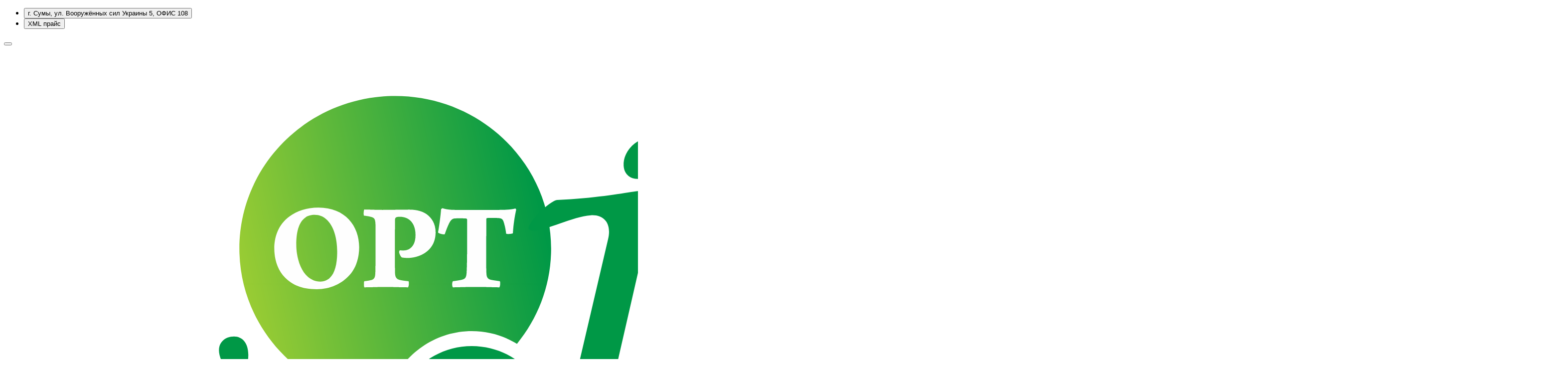

--- FILE ---
content_type: text/html; charset=utf-8
request_url: https://opt-imaxi.com/elektronika1/zaryadnye-ustrojstva-bloki-pitaniya1/?page=4
body_size: 32539
content:
<!DOCTYPE html>
<!--[if IE]><![endif]-->
<!--[if IE 8 ]><html dir="ltr" lang="ru" class="ie8"><![endif]-->
<!--[if IE 9 ]><html dir="ltr" lang="ru" class="ie9"><![endif]-->
<!--[if (gt IE 9)|!(IE)]><!-->
<html dir="ltr" lang="ru" class="light-theme">
<!--<![endif]-->
<head>
<meta charset="UTF-8" />
<meta name="viewport" content="width=device-width, initial-scale=1.0, shrink-to-fit=no">
<meta http-equiv="X-UA-Compatible" content="IE=edge">
<title>Купить [товар] с доставкой по всей Украине</title>
<base href="https://opt-imaxi.com/" />
<meta name="description" content="Дропшиппинг Украина, лучший поставщик, поставщик дропшиппинг, честный магазин по дропшиппингу" />

						
<link href="https://opt-imaxi.com/elektronika1/zaryadnye-ustrojstva-bloki-pitaniya1/?page=3" rel="prev" />
<link href="https://opt-imaxi.com/elektronika1/zaryadnye-ustrojstva-bloki-pitaniya1/?page=5" rel="next" />
<link href="https://opt-imaxi.com/image/catalog/cart.png" rel="icon" />
<link rel="preload" as="image" href="https://opt-imaxi.com/image/catalog/10022025/200x66_opt.svg">
<link rel="preload" href="catalog/view/theme/upstore/stylesheet/fonts/exo2-regular.woff2" as="font" type="font/woff2" crossorigin>
<link rel="preload" href="catalog/view/theme/upstore/stylesheet/fonts/exo2-medium.woff2" as="font" type="font/woff2" crossorigin>
<link rel="preload" href="catalog/view/theme/upstore/stylesheet/fonts/exo2-bold.woff2" as="font" type="font/woff2" crossorigin>
<link rel="stylesheet" href="https://opt-imaxi.com/catalog/view/theme/upstore/stylesheet/bootstrap/css/bootstrap.min.css?up2v=1.6"/>
<link rel="stylesheet" href="https://opt-imaxi.com/catalog/view/theme/upstore/js/swiper/css/swiper.min.css?up2v=1.6"/>
<link rel="stylesheet" href="https://opt-imaxi.com/catalog/view/theme/upstore/stylesheet/fonts/exo2-fonts.css?up2v=1.6"/>
<link rel="stylesheet" href="https://opt-imaxi.com/catalog/view/theme/upstore/stylesheet/icon-fonts/style.css?up2v=1.6"/>
<link rel="stylesheet" href="https://opt-imaxi.com/catalog/view/theme/upstore/stylesheet/stylesheet.css?up2v=1.6"/>
<link rel="stylesheet" href="https://opt-imaxi.com/catalog/view/theme/upstore/stylesheet/megamenu.css?up2v=1.6"/>
<link rel="stylesheet" href="https://opt-imaxi.com/catalog/view/theme/upstore/stylesheet/stickers.css?up2v=1.6"/>
<link rel="stylesheet" href="https://opt-imaxi.com/catalog/view/theme/upstore/stylesheet/tabs.css?up2v=1.6"/>
<link rel="stylesheet" href="https://opt-imaxi.com/catalog/view/theme/upstore/stylesheet/dynamic_style.css?up2v=1.6"/>
<link href="catalog/view/javascript/product_video/product_video.css" rel="stylesheet" media="screen" />
<script>
var chSetting = JSON.parse(atob('[base64]'));
if (localStorage.getItem('display') === null) {localStorage.setItem('display', 'grid');}</script>
<script src="https://opt-imaxi.com/catalog/view/javascript/jquery/jquery-2.1.1.min.js?up2v=1.6"></script>
<!-- Google Tag Manager -->
<script>(function(w,d,s,l,i){w[l]=w[l]||[];w[l].push({'gtm.start':
new Date().getTime(),event:'gtm.js'});var f=d.getElementsByTagName(s)[0],
j=d.createElement(s),dl=l!='dataLayer'?'&l='+l:'';j.async=true;j.src=
'https://www.googletagmanager.com/gtm.js?id='+i+dl;f.parentNode.insertBefore(j,f);
})(window,document,'script','dataLayer','GTM-N49PKS6');</script>
<!-- End Google Tag Manager -->

<!-- Google Tag Manager (noscript) -->
<noscript><iframe src="https://www.googletagmanager.com/ns.html?id=GTM-N49PKS6"
height="0" width="0" style="display:none;visibility:hidden"></iframe></noscript>
<!-- End Google Tag Manager (noscript) --><link href="catalog/view/theme/default/stylesheet/color_stock.css" rel="stylesheet">
</head>
<body class="product-category-228_236 ">
<nav id="top" class="visible-md visible-lg">
  <div class="container">
  		<div class="pull-left">
		<div class="btn-group box-nav-links">
			<ul class="header-nav-links">
									<li><button  type="button" class="btn btn-link"><i class="fa fa-globe"></i> г. Сумы, ул. Вооружённых сил Украины 5, ОФИС 108</button></li>
									<li><button onclick="location='https://i-maxi.com/ocext_yml_feed.xml'"  type="button" class="btn btn-link"><i class="fa fa-map"></i> XML прайс</button></li>
							</ul>
		</div>
	</div>
			
  </div>
</nav>
<header class="up-header up-header-type-1 fix-header h-sticky">
	<div class="container">
		<div class="row dflex align-items-center pt-xs-5 pb-xs-5 pt-md-15 pb-md-15">
			<div class="up-header__left d-flex align-items-center">
								<button aria-label="Меню" type="button" class="up-header__btn-mobile-menu btn btn-menu-mobile hidden-md hidden-lg" onclick="open_mob_menu_left()">
					<i class="up-icon-22 up-icon-menu-line" aria-hidden="true"></i>
									</button>
				<div id="logo" class="up-header__logo-top">
					<div class="up-header__logo-desktop">
																		<a href="https://opt-imaxi.com/"><img  src="https://opt-imaxi.com/image/catalog/10022025/200x66_opt.svg" alt="Интернет магазин opt-imaxi.com" class="img-responsive"/></a>
																</div>
									</div>
									<div class="box-menu-top visible-md visible-lg col-auto">
						<button aria-label="Catalog" type="button" class="btn-menu-top vh1-bl dflex align-items-center show-tc">
															<i class="up-icon-22 up-icon-menu-line" aria-hidden="true"></i>
																						<span class="text-category hidden-md">Каталог</span>
								<i class="up-icon-angle-down" aria-hidden="true"></i>
													</button>
					</div>
							</div>
			<div class="up-header__right d-flex align-items-center flex-grow-sm-1 pl-10 pr-10">
				<div class="phone-box col-auto f-order-3">
					<button aria-label="Контакты" type="button" class="btn-open-contact dflex align-items-center justify-content-center">
						<i class="up-icon-22 up-icon-phone-sound" aria-hidden="true"></i>
											</button>
					<div class="up-header-phones visible-md visible-lg hp-dd">
						<div class="up-header-phones__top dropdown-toggle up-icon">
							<i class="up-icon-22 up-icon-phone-sound" aria-hidden="true"></i>
							<div class="up-header-phones__items">
																<div class="up-header-phones__item">
																			<a href="viber://chat?number=%2B380731697226">
																											073-169-72-26																			</a>
																	</div>
																<div class="up-header-phones__item">
																			<a href="tel:+380500201383" target="_blank">
																											050-020-13-83																			</a>
																	</div>
																<div class="up-header-phones__text-af"></div>
							</div>
						</div>
													<ul class="up-header-phones__dropdown dropdown-menu ch-dropdown">
																																			<li>
																							<a href="tel:+380679989546" target="_blank">067-998-95-46</a>
																					</li>
																			<li>
																							<a target="_blank" href="mailto:partner.imaxi.com@gmail.com">partner.imaxi.com@gmail.com</a>
																					</li>
																								</ul>
											</div>
				</div>
				<div class="box-search flex-grow-sm-1">
					<button aria-label="Search" type="button" class="btn-open-search dflex align-items-center justify-content-center hidden-sm hidden-md hidden-lg"><i class="up-icon-22 up-icon-search" aria-hidden="true"></i></button>
					<div class="search-top visible-sm visible-md visible-lg"><div class="header-search input-group livesearch">
		<input type="text" name="search" value="" placeholder="Поиск товара по каталогу" class="form-control search-autocomplete" />
	<span class="input-group-btn group_voice_search d-none">
		<button type="button" class="btn btn-voice-search" aria-label="Search">
			<i class="up-icon-22 up-icon-microphone" aria-hidden="true"></i>
		</button>
	</span>
	<span class="input-group-btn button_search">
		<button type="button" class="btn btn-search" aria-label="Search">
			<i class="up-icon-22 up-icon-search" aria-hidden="true"></i>
		</button>
	</span>
</div>
</div>
				</div>
				<div class="box-account ">
					<button aria-label="Login Register" class="dropdown-toggle btn-account" id="login-popup" data-load-url="index.php?route=common/login_modal" type="button">
						<i class="up-icon-22 up-icon-account" aria-hidden="true"></i>
						<span class="text-a-icon hidden-md hidden-lg">Кабинет</span>
					</button>
									</div>
															<div class="box-compare visible-md visible-lg" >
							<a rel="nofollow" class="btn-compare-top" href="https://opt-imaxi.com/compare-products/" id="compare-total">
								<i class="up-icon-22 up-icon-compare" aria-hidden="true"></i>
																<span class="text-a-icon hidden-md hidden-lg">Сравнение</span>
							</a>
						</div>
																<div class="box-wishlist visible-md visible-lg" >
							<a rel="nofollow" class="btn-wishlist-top" href="https://opt-imaxi.com/wishlist/" id="wishlist-total">
								<i class="up-icon-22 up-icon-wishlist" aria-hidden="true"></i>
																<span class="text-a-icon hidden-md hidden-lg">Закладки</span>
							</a>
						</div>
													<div class="box-cart "><div id="cart" class="shopping-cart">
	<button class="dflex align-items-center btn" type="button" onclick="openFixedCart(this);">
		<i class="up-icon-22 up-icon-cart" aria-hidden="true"></i>
		<span class="cart-total">0</span>
					<span class="text-a-icon-cart hidden-md hidden-lg">Корзина</span>
			</button>
	<div class="cart-content d-none">
	<div class="header-cart-backdrop"></div>
	<div class="header-cart-fix-right" >
		<div class="header-cart-top dflex">
			<div class="header-cart-title">Корзина</div>
			<button type="button" class="header-cart-close"><i class="up-icon-close" aria-hidden="true"></i></button>
		</div>
		<div class="header-cart-scroll dflex flex-column">
							<div class="text-center box-empty-cart-icon">
					<svg class="icon-empty-cart" id="icon-empty-shop-cart" xmlns="http://www.w3.org/2000/svg" width="195" height="151" fill="none" viewBox="0 0 195 151">
						<path fill="#9CA9BC" d="m170.452 109.713 1.98.273-1.49 10.798-1.982-.274 1.492-10.797ZM38 45h2v32h-2V45Zm0 39h2v9h-2v-9Zm107.8 42.7c.2.3.5.4.8.4.2 0 .4-.1.6-.2 1.5-1 3.6-1.1 5.2-.1.5.3 1.1.2 1.4-.3.3-.5.2-1.1-.3-1.4-2.2-1.4-5.2-1.4-7.4.1-.5.4-.6 1-.3 1.5ZM70 113h9v2h-9v-2ZM5 144h13v2H5v-2Z"/>
						<path fill="#9CA9BC" d="m173 144 .3-.9 5-39.1h.7c2.2 0 4-1.4 4-3.2v-1.5c0-1.8-1.8-3.2-4-3.2h-34.7l9.1-22c.8-2-.1-4.4-2.2-5.2-1-.4-2.1-.4-3.1 0s-1.8 1.2-2.2 2.2L136.5 94c-1.2.4-2.1 1.1-2.9 2H132V37c0-3.3-2.7-6-5.9-6-6.3 0-12.6-.7-18.9-.9-4-14.7-14-25.1-25.7-25.1S59.8 15.4 55.8 30c-6.4.2-12.7.5-18.8 1-3.3 0-6 2.7-6 6v75.9L27.1 144H23v2h167v-2h-17Zm-1.7-1.2c-.1.9-.9 1.2-1.6 1.2h-33.8l-3.9-31.1V104h2.2c1.1 1 2.3 1.7 3.9 1.7s2.9-.6 3.9-1.7h34.3l-5 38.8Zm9.7-43.6v1.5c0 .6-.8 1.2-2 1.2h-35.1c.3-.7.5-1.5.5-2.3 0-.6-.1-1.1-.2-1.7H179c1.2.1 2 .8 2 1.3Zm-33.2-27.5c.2-.5.6-.9 1.1-1.1.5-.2 1-.2 1.5 0 1 .4 1.5 1.6 1.1 2.6l-9.1 22c-1.1-1-2.4-1.5-3.6-1.7l9-21.8Zm-9.5 24c2.2 0 4 1.8 4 4s-1.8 4-4 4-4-1.8-4-4 1.8-4 4-4Zm-5.7 2.3c-.2.5-.2 1.1-.2 1.7 0 .8.2 1.6.5 2.3h-.9v-4h.6ZM81.5 7c10.7 0 19.8 9.5 23.6 23-16.1-.5-31.9-.5-47.2 0 3.8-13.5 13-23 23.6-23ZM32.8 115H59v-2H33V37c0-2.2 1.8-4 4.1-4 6-.4 12.1-.7 18.3-.9-.5 2.3-.9 4.7-1.1 7.2-2.3.4-4.1 2.4-4.1 4.8 0 2.7 2.2 4.9 4.9 4.9s4.9-2.2 4.9-4.9c0-2.3-1.6-4.1-3.6-4.7.2-2.5.6-5 1.2-7.3 15.6-.5 31.7-.5 48.2.1.6 2.3.9 4.8 1.2 7.3-2.1.5-3.6 2.4-3.6 4.7 0 2.7 2.2 4.9 4.9 4.9s4.9-2.2 4.9-4.9c0-2.4-1.8-4.4-4.1-4.8-.2-2.4-.6-4.8-1.1-7.1 6.1.2 12.2.5 18.3.9 2.2 0 4 1.8 4 4v76H89v2h41.2l3.6 29H29.1l3.7-29.2Zm23.3-73.6c1 .4 1.8 1.5 1.8 2.6 0 1.6-1.3 2.9-2.9 2.9-1.6 0-2.9-1.3-2.9-2.9 0-1.3.8-2.3 1.9-2.7 0 .9-.1 1.8-.1 2.7h2c.1-.9.1-1.8.2-2.6ZM107 44h2c0-.9 0-1.8-.1-2.7 1.1.4 1.9 1.4 1.9 2.7 0 1.6-1.3 2.9-2.9 2.9-1.6 0-2.9-1.3-2.9-2.9 0-1.2.7-2.2 1.8-2.6.2.8.2 1.7.2 2.6Z"/>
						<path fill="#9CA9BC" d="M145.6 120.2a2 2 0 1 0 .001-3.999 2 2 0 0 0-.001 3.999Zm8 0a2 2 0 1 0 .001-3.999 2 2 0 0 0-.001 3.999Zm-67-40.9c-2.8-1.8-6.7-1.8-9.4.2-.5.3-.6.9-.3 1.4.2.3.5.4.8.4.2 0 .4-.1.6-.2 2.1-1.5 5.1-1.5 7.2-.1.5.3 1.1.2 1.4-.3.3-.5.1-1.1-.3-1.4Zm-12.9-5.9a2.7 2.7 0 1 0 0-5.4 2.7 2.7 0 0 0 0 5.4Zm16 0a2.7 2.7 0 1 0 0-5.4 2.7 2.7 0 0 0 0 5.4Z"/>
					</svg>
				</div>
				<div class="text-center cart-empty">В корзине пусто!</div>
				<div class="text-center cart-empty-info-text">Это никогда не поздно исправить :)</div>
					</div>
			</div>
	</div>
</div>
</div>
									<div class="box-language-currency only_one_block">
							<div class="box-language hidden-xs hidden-sm">
		<form action="https://opt-imaxi.com/index.php?route=common/language/language" method="post" enctype="multipart/form-data" id="language">
			<span class="mob-text-language">Язык</span>
			<div class="dropdown-box">
				<button class="btn-language-top dropdown-toggle" data-toggle="dropdown">
																		Ru																										</button>
				<ul class="dropdown-menu dropdown-menu-right up-compact-dropdown">
											<li class="active">
							<button class="btn-lang-select" type="button" name="ru-ru">Ru</button>
						</li>
											<li >
							<button class="btn-lang-select" type="button" name="uk-ua">Ук</button>
						</li>
									</ul>
			</div>
			<input type="hidden" name="code" value="" />
			<input type="hidden" name="redirect" value="https://opt-imaxi.com/elektronika1/zaryadnye-ustrojstva-bloki-pitaniya1/?page=4" />
		</form>
	</div>


											</div>
													<div class="up-theme-mode hidden-xs hidden-sm">
						<button aria-label="Light Theme" type="button" class="up-theme-btn light-theme-btn active" onclick="setTheme('light-theme')">
							<svg xmlns="http://www.w3.org/2000/svg" width="16" height="16" viewBox="0 0 24 24" fill="none" stroke="currentColor" stroke-width="2" stroke-linecap="round" stroke-linejoin="round"><circle cx="12" cy="12" r="5"/><path d="M12 1v2M12 21v2M4.2 4.2l1.4 1.4M18.4 18.4l1.4 1.4M1 12h2M21 12h2M4.2 19.8l1.4-1.4M18.4 5.6l1.4-1.4"/></svg>
						</button>
						<button aria-label="Dark Theme" type="button" class="up-theme-btn dark-theme-btn" onclick="setTheme('dark-theme')">
							<svg xmlns="http://www.w3.org/2000/svg" width="16" height="16" viewBox="0 0 24 24" fill="none" stroke="currentColor" stroke-width="2" stroke-linecap="round" stroke-linejoin="round"><path d="M21 12.79A9 9 0 1 1 11.21 3 7 7 0 0 0 21 12.79z"></path></svg>
						</button>
					</div>
							</div>
		</div>
	</div>
			<div class="box-dopmenu">
	<div class="container">
	<div class="row">
		<nav id="additional-menu" class="hmenu_type col-md-12 dflex">
			<div class="left-dopmenu">
			  <ul class="nav-dopmenu" style="overflow: hidden;">
															<li >
							<a href="dropshipping" class="parent-link">
																								<div class="item-name">Дропшиппинг</div>
															</a>
						</li>
																				<li >
							<a href="delivery1"  target="_blank" data-target="link" class="parent-link" >
																								<div class="item-name">Доставка</div>
															</a>
						</li>
																				<li >
							<a href="payment"  target="_blank" data-target="link" class="parent-link" >
																								<div class="item-name">ВЫПЛАТЫ</div>
															</a>
						</li>
																				<li >
							<a href="https://opt-imaxi.com/specials/" class="parent-link">
																	<img decoding="async" loading="lazy" width="22" height="22" alt="" class="nsmenu-thumb " src="https://opt-imaxi.com/image/cache/catalog/53104/3333333333333333-100x100-25x25.png"/>
																								<div class="item-name himg">АКЦИЯ 7 ДНЕЙ</div>
															</a>
						</li>
												  </ul>
			</div>
			<div class="dop-menu-show-more off-show-more">
				<span class="prev-m off-prev-m"><i class="up-icon-angle-left" aria-hidden="true"></i></span>
				<span class="total-sections">1/1</span>
				<span class="next-m"><i class="up-icon-angle-right" aria-hidden="true"></i></span>
			</div>
					</nav>
	</div>
	</div>
</div>
<script>

function toggle_menu_items(info_total_sections,current_menu_section,total_sections,items_widths,items,show_more_btn_prev,total_width) {
	info_total_sections.html(current_menu_section + '/' + total_sections);
	var arr, widths = $.extend(true, [], items_widths), section;
	arr = items;
	section = current_menu_section;

	var items_data = [];

	if(current_menu_section == 1){
		show_more_btn_prev.addClass('off-prev-m');
		var sum = 0;
		arr.each(function(i) {
			var $item = $(this);
			show_menu_item($item);

			sum += widths[i];
			if(section == 1){
				$item.removeClass('item_menu_hidden');
			}
			if(section > 1){
				$item.addClass('item_menu_hidden');
			}

			if (sum > total_width) {
				section += 1;
				sum = 0;
				sum += widths[i];
				$item.addClass('item_menu_hidden');
				$item.addClass('section_' + section);
			} else {
				$item.addClass('section_' + section);
			}

			items_data[i] = {w : parseFloat(widths[i].toFixed(3)), s: section};

		});
		setCookieView('dop_menu', window.btoa(JSON.stringify(items_data)), 3);
	 }

}

function show_menu_item(elem) {
	elem.removeClass('item_menu_hidden');
	elem.removeClass(function (index, className) {
		return (className.match (/(^|\s)section_\S+/g) || []).join(' ');
	});
}

function chm_menu_init(selector) {

	var container = $(selector);
	var menu = $('.nav-dopmenu', container);

	var wrapper = menu.parent();
	var show_more_btn = $(selector +' .dop-menu-show-more');
	var show_more_btn_prev = $(selector +' .dop-menu-show-more .prev-m');
	var show_more_btn_next = $(selector +' .dop-menu-show-more .next-m');
	var info_total_sections = $(selector +' .dop-menu-show-more .total-sections');
	var items = menu.children();

	var sum = 0;
	var items_widths = [];

	var total_width = 0;
	var viewed_width = 0;
	if($(selector +' .menu-viewed-product').length){
		viewed_width = $(selector +' .menu-viewed-product').outerWidth(true);
	}

	total_width = container.innerWidth() - show_more_btn.outerWidth() - 28 - viewed_width;

	show_menu_item(items);
	items.css('width', 'auto');
	items.each(function(i) {
		var item = $(this);
		items_widths[i] = item.get(0).getBoundingClientRect().width;

		item.css('width', item.get(0).getBoundingClientRect().width);
		sum += items_widths[i];
	});


	var total_sections = 1
	total_sections = Math.ceil(sum / total_width);
	if (total_sections > 1) {
		wrapper.css('width', total_width);
		show_more_btn.removeClass('off-show-more');
	} else {
		wrapper.css('width', '');
		show_more_btn.addClass('off-show-more');
	}
	var current_menu_section = 1;

	toggle_menu_items(info_total_sections,current_menu_section,total_sections,items_widths,items,show_more_btn_prev,total_width);
	menu.removeAttr('style');
	container.removeClass('overflow-hidden');
	show_more_btn_next.removeClass('off-next-m');
	show_more_btn.off('click');
	show_more_btn_prev.click(function() {
		if(current_menu_section === 1) {
			current_menu_section = 1;
			show_more_btn_prev.addClass('off-prev-m');
		} else {
			current_menu_section -= 1;
			if(current_menu_section === 1){
				show_more_btn_prev.addClass('off-prev-m');
				if(total_sections == 2){
					show_more_btn_next.removeClass('off-next-m');
				}
			} else {
				show_more_btn_prev.removeClass('off-prev-m');
				show_more_btn_next.removeClass('off-next-m');
			}
			info_total_sections.html(current_menu_section + '/' + total_sections);
			$(selector +' .section_' + (current_menu_section + 1)).addClass('item_menu_hidden');
			$(selector +' .section_' + current_menu_section).removeClass('item_menu_hidden');
		}
	});
	show_more_btn_next.click(function() {
		if (current_menu_section === total_sections) {
			current_menu_section = total_sections;
			show_more_btn_next.addClass('off-next-m');
		} else {
			current_menu_section += 1;
			if(current_menu_section === total_sections){
				show_more_btn_next.addClass('off-next-m');
			} else {
				show_more_btn_next.removeClass('off-next-m');
			}
			if(current_menu_section >= 1){
				show_more_btn_prev.removeClass('off-prev-m');
			}
			info_total_sections.html(current_menu_section + '/' + total_sections);
			$(selector +' .section_' + current_menu_section).removeClass('item_menu_hidden');
			$(selector +' .section_' + (current_menu_section - 1)).addClass('item_menu_hidden');
		}
	});
}

$(function() {
	$('#additional-menu').addClass('overflow-hidden')
	//chm_menu_init('#additional-menu');
	setTimeout(function () {
		chm_menu_init('#additional-menu');
	}, 200);

	$(window).resize(function () {
		$('#additional-menu').addClass('overflow-hidden')
		chm_delay(function(){
			chm_menu_init('#additional-menu');
		}, 100, "chm_menu_init");
	});
});

function additional_menu(){
	$(".nsmenu-bigblock-additional").css('width',$("#additional-menu").outerWidth()-20);

	$('#additional-menu .dropdown-menu').each(function() {
		var menu = $('#additional-menu').offset();
		var dropdown = $(this).parent().offset();
		var i = (dropdown.left + $(this).outerWidth()) - (menu.left + $('#additional-menu').outerWidth() - 10);

		if (i > 0) {
			$(this).css('margin-left', '-' + (i + 0.5) + 'px');
		}
		var l=$(this).outerWidth();
		$(this).find(".nsmenu-ischild-simple").css('left',l);
	});
}

$('#additional-menu li.dropdown').hover(function() {
	additional_menu();
	$(this).find('.dropdown-menu').stop(true, true).delay(10);
	$(this).addClass('open');
	$('#additional-menu').addClass('open-am');
	$('#maskMenuDop').addClass('open');
	$(this).find('.dropdown-toggle').attr('aria-expanded', 'true');
}, function() {
	$(this).find('.dropdown-menu').stop(true, true).delay(10);
	$(this).removeClass('open');
	$('#maskMenuDop').removeClass('open');
	$('#additional-menu').removeClass('open-am');
	$(this).find('.dropdown-toggle').attr('aria-expanded', 'false')
});
</script>
		<div id="fm-fixed-mobile" class="mob-fix-panel topmm-fix d-none">
	<div class="mobile-sidebar-search hidden shtop">
		<div class="mobile-sidebar-search__top">
			<div class="mobile-sidebar-search__title">Поиск</div>
			<span class="mobile-sidebar-search__close fm-close-search"><i class="up-icon-close" aria-hidden="true"></i></span>
		</div>
		<div class="mobile-sidebar-search__content"></div>
	</div>
	<div class="mobile-sidebar-viewed hidden">
		<div class="mobile-sidebar-viewed__top no-shadow">
			<div class="mobile-sidebar-viewed__title">Смотрели</div>
			<span class="mobile-sidebar-viewed__close fm-close-viewed"><i class="up-icon-close" aria-hidden="true"></i></span>
		</div>
		<div class="mobile-sidebar-viewed__content"></div>
	</div>
	<div class="mobile-sidebar-phones hidden">
		<div class="mobile-sidebar-phones__top no-shadow">
			<div class="mobile-sidebar-phones__title">Контакты</div>
			<span class="mobile-sidebar-phones__close fm-close-phones"><i class="up-icon-close" aria-hidden="true"></i></span>
		</div>
		<div class="mobile-sidebar-phones__content"><div class="mobile-sidebar-phones__inner"></div></div>
	</div>
	<div class="mob-menu-info-fixed-left hidden">
		<div class="mob-first-menu active" id="mobm-left-content">
			<div class="mobm-top">
				<div class="mobm-title">Меню</div>
				<div class="mobile-first-tel">
											<a href="viber://chat?number=%2B380731697226">073-169-72-26</a>
										<div class="up-header-phones__text-af"></div>
				</div>
				<button type="button" class="mobm-close-menu" aria-label="Close" onclick="close_mob_menu();">
					<i class="up-icon-close" aria-hidden="true"></i>
				</button>
			</div>
			<div class="mobm-body">
								<div class="mobm-header-block">
										<div class="mh-left-b mob-theme-mode">
						<span class="mob-text-theme-mode">Тема сайта</span>
						<div class="up-theme-mode">
							<button class="up-theme-btn light-theme-btn active" onclick="setTheme('light-theme')">
								<svg xmlns="http://www.w3.org/2000/svg" width="16" height="16" viewBox="0 0 24 24" fill="none" stroke="currentColor" stroke-width="2" stroke-linecap="round" stroke-linejoin="round"><circle cx="12" cy="12" r="5"/><path d="M12 1v2M12 21v2M4.2 4.2l1.4 1.4M18.4 18.4l1.4 1.4M1 12h2M21 12h2M4.2 19.8l1.4-1.4M18.4 5.6l1.4-1.4"/></svg>
							</button>
							<button class="up-theme-btn dark-theme-btn" onclick="setTheme('dark-theme')">
								<svg xmlns="http://www.w3.org/2000/svg" width="16" height="16" viewBox="0 0 24 24" fill="none" stroke="currentColor" stroke-width="2" stroke-linecap="round" stroke-linejoin="round"><path d="M21 12.79A9 9 0 1 1 11.21 3 7 7 0 0 0 21 12.79z"></path></svg>
							</button>
						</div>
					</div>
										<div class="mh-left-b mob-language dflex align-items-center"></div>
					<div class="mh-right-b mob-currency dflex align-items-center ml-auto"></div>
				</div>
								<div class="mob-menu" id="mob-catalog-left">
					<div class="mobm-body mm-ss"></div>
				</div>
								<div class="links-mob"></div>
											</div>
		</div>
	</div>
</div>

<div id="fm-fixed-mobile-bottom" class="mob-fix-panel fm_type_design_bottom_3 hidden-md hidden-lg">
	<div class="container">
		<div class="box-flex-fix  show-title">
												<div class="mob-m-i mob-m-i__home">
						<a class="btn-fm-bottom btn btn-go-home dflex align-items-center justify-content-center active-bg" href="https://opt-imaxi.com/">
							<i class="up-icon-22 up-icon-home" aria-hidden="true"></i>
															<span class="text-a-icon">Главная</span>
													</a>
					</div>
													<div class="mob-m-i fm-viewed-bottom">
				<button class="btn-fm-bottom btn-open-viewed dflex align-items-center justify-content-center" aria-label="Смотрели" type="button">
					<i class="up-icon-22 up-icon-quickview" aria-hidden="true"></i>
																<span class="text-a-icon">Смотрели</span>
									</button>
			</div>
			<div class="mob-m-i box-wishlist-mob">
				<a rel="nofollow" aria-label="Закладки" class="btn-fm-bottom btn-mob-wishlist-bottom dflex align-items-center justify-content-center" href="https://opt-imaxi.com/wishlist/">
					<i class="up-icon-22 up-icon-wishlist" aria-hidden="true"></i>
															<span class="text-a-icon">Закладки</span>
									</a>
			</div>
			<div class="mob-m-i box-compare-mob">
				<a rel="nofollow" aria-label="Сравнение" class="btn-fm-bottom btn-mob-compare-bottom dflex align-items-center justify-content-center" href="https://opt-imaxi.com/compare-products/">
					<i class="up-icon-22 up-icon-compare" aria-hidden="true"></i>
																<span class="text-a-icon">Сравнение</span>
									</a>
			</div>
												</div>
	</div>
</div>	</header>
	<div class="menu-header-box  hidden-xs hidden-sm type-menu-h-1">
		<div class="container pos-r">
			<div class="row dflex">
				<div class="menu-box dflex m_type_header_1 menu_mask">
		<nav id="menu-vertical" class="btn-group col-md-3">
		<ul id="menu-vertical-list" class="dropdown-menu hidden-xs hidden-sm">
																																					<li class="dropdown">
					<a href="elektronika1" class="parent-link">
																		<div class="item-name">ЭЛЕКТРОНИКА</div>

												<i class="up-icon-angle-right" aria-hidden="true"></i>
					</a>
															  <div class="ns-dd dropdown-menu-simple nsmenu-type-category-simple">
							<ul class="list-unstyled nsmenu-haschild">
																								<li >
									<a href="https://opt-imaxi.com/elektronika1/3d-i-vr-ochki/">
																				<span>3D и VR очки</span>
																			</a>
																	</li>
																<li >
									<a href="https://opt-imaxi.com/elektronika1/3d-ruchki/">
																				<span>3D ручки</span>
																			</a>
																	</li>
																<li >
									<a href="https://opt-imaxi.com/elektronika1/akkumulyatory-i-batarejki/">
																				<span>Аккумуляторы и батарейки</span>
																			</a>
																	</li>
																<li >
									<a href="https://opt-imaxi.com/elektronika1/vneshnie-zaryadnye-ustrojstva-power-bank1/">
																				<span>Внешние зарядные устройства (Power Bank)</span>
																			</a>
																	</li>
																<li >
									<a href="https://opt-imaxi.com/elektronika1/gromkogovoriteli/">
																				<span>Громкоговорители</span>
																			</a>
																	</li>
																<li >
									<a href="https://opt-imaxi.com/elektronika1/zazhigalki-i-aksessuary/">
																				<span>Зажигалки и аксессуары</span>
																			</a>
																	</li>
																<li >
									<a href="https://opt-imaxi.com/elektronika1/zaryadnye-ustrojstva-bloki-pitaniya1/">
																				<span>Зарядные устройства, блоки питания</span>
																			</a>
																	</li>
																<li >
									<a href="https://opt-imaxi.com/elektronika1/igrovye-manipulyatory-i-aksessuary-dlya-konsolej/">
																				<span>Игровые манипуляторы и аксессуары для консолей</span>
																			</a>
																	</li>
																<li >
									<a href="https://opt-imaxi.com/elektronika1/kabelya-perehodniki-trojniki/">
																				<span>Кабеля, переходники, тройники</span>
																			</a>
																	</li>
																<li >
									<a href="https://opt-imaxi.com/elektronika1/kalkulyatory1/">
																				<span>Калькуляторы</span>
																			</a>
																	</li>
																<li >
									<a href="https://opt-imaxi.com/elektronika1/klaviatury/">
																				<span>Клавиатуры</span>
																			</a>
																	</li>
																<li >
									<a href="https://opt-imaxi.com/elektronika1/kolonki-i-akusticheskie-sistemy/">
																				<span>Колонки и акустические системы</span>
																			</a>
																	</li>
																<li >
									<a href="https://opt-imaxi.com/elektronika1/lazernye-ukazki1/">
																				<span>Лазерные указки</span>
																			</a>
																	</li>
																<li >
									<a href="https://opt-imaxi.com/elektronika1/mikrofony1/">
																				<span>Микрофоны</span>
																			</a>
																	</li>
																<li >
									<a href="https://opt-imaxi.com/elektronika1/monopody-dlya-selfi/">
																				<span>Моноподы для селфи</span>
																			</a>
																	</li>
																<li >
									<a href="https://opt-imaxi.com/elektronika1/myshi-kompjyuternye/">
																				<span>Мыши компьютерные</span>
																			</a>
																	</li>
																<li >
									<a href="https://opt-imaxi.com/elektronika1/naushniki1/">
																				<span>Наушники</span>
																			</a>
																	</li>
																<li >
									<a href="https://opt-imaxi.com/elektronika1/nochniki/">
																				<span>Ночники</span>
																			</a>
																	</li>
																<li >
									<a href="https://opt-imaxi.com/elektronika1/otpugivateli1/">
																				<span>Отпугиватели</span>
																			</a>
																	</li>
																<li >
									<a href="https://opt-imaxi.com/elektronika1/ohlazhdayuschie-podstavki1/">
																				<span>Охлаждающие подставки</span>
																			</a>
																	</li>
																<li >
									<a href="https://opt-imaxi.com/elektronika1/radiopriemniki1/">
																				<span>Радиоприёмники</span>
																			</a>
																	</li>
																<li >
									<a href="https://opt-imaxi.com/elektronika1/raznoe/">
																				<span>Разное</span>
																			</a>
																	</li>
																<li >
									<a href="https://opt-imaxi.com/elektronika1/svetodiodnaya-lenta/">
																				<span>Светодиодная лента</span>
																			</a>
																	</li>
																<li >
									<a href="https://opt-imaxi.com/elektronika1/svetodiodnye-led-vyveski1/">
																				<span>Светодиодные LED вывески</span>
																			</a>
																	</li>
																<li >
									<a href="https://opt-imaxi.com/elektronika1/setevoe-oborudovanie/">
																				<span>Сетевое оборудование</span>
																			</a>
																	</li>
																<li >
									<a href="https://opt-imaxi.com/elektronika1/schetchiki-banknot-i-detektory-valyut/">
																				<span>Счетчики банкнот и детекторы валют</span>
																			</a>
																	</li>
																<li >
									<a href="https://opt-imaxi.com/elektronika1/fitnes-braslety-i-smart-chasy/">
																				<span>Фитнес браслеты и Смарт часы</span>
																			</a>
																	</li>
																<li >
									<a href="https://opt-imaxi.com/elektronika1/flesh-karty-i-karty-pamyati/">
																				<span>Флеш карты и карты памяти</span>
																			</a>
																	</li>
															</ul>
						</div>
						
						
												
						
						
						
												</li>
																									<li class="dropdown">
					<a href="bytovaya-tehnika" class="parent-link">
																		<div class="item-name">БЫТОВАЯ ТЕХНИКА</div>

												<i class="up-icon-angle-right" aria-hidden="true"></i>
					</a>
															  <div class="ns-dd dropdown-menu-simple nsmenu-type-category-simple">
							<ul class="list-unstyled nsmenu-haschild">
																								<li >
									<a href="https://opt-imaxi.com/bytovaya-tehnika/blendery/">
																				<span>БЛЕНДЕРЫ</span>
																			</a>
																	</li>
																<li >
									<a href="https://opt-imaxi.com/bytovaya-tehnika/kofevarki/">
																				<span>Кофеварки</span>
																			</a>
																	</li>
																<li >
									<a href="https://opt-imaxi.com/bytovaya-tehnika/kofemolki/">
																				<span>Кофемолки</span>
																			</a>
																	</li>
																<li >
									<a href="https://opt-imaxi.com/bytovaya-tehnika/miksery/">
																				<span>Миксеры</span>
																			</a>
																	</li>
																<li >
									<a href="https://opt-imaxi.com/bytovaya-tehnika/nastolnye-plity/">
																				<span>Настольные плиты</span>
																			</a>
																	</li>
																<li >
									<a href="https://opt-imaxi.com/bytovaya-tehnika/otparivateli-dlya-odezhdy/">
																				<span>Отпариватели для одежды</span>
																			</a>
																	</li>
																<li >
									<a href="https://opt-imaxi.com/bytovaya-tehnika/tostery-buterbrodnicy-vafelnicy/">
																				<span>Тостеры бутербродницы вафельницы</span>
																			</a>
																	</li>
																<li >
									<a href="https://opt-imaxi.com/bytovaya-tehnika/utyugi/">
																				<span>Утюги</span>
																			</a>
																	</li>
																<li >
									<a href="https://opt-imaxi.com/bytovaya-tehnika/chajniki/">
																				<span>Чайники</span>
																			</a>
																	</li>
															</ul>
						</div>
						
						
												
						
						
						
												</li>
																									<li class="dropdown">
					<a href="instrumenty-i-avtotovary" class="parent-link">
																		<div class="item-name">ИНСТРУМЕНТЫ И АВТОТОВАРЫ</div>

												<i class="up-icon-angle-right" aria-hidden="true"></i>
					</a>
															  <div class="ns-dd dropdown-menu-simple nsmenu-type-category-simple">
							<ul class="list-unstyled nsmenu-haschild">
																								<li >
									<a href="https://opt-imaxi.com/instrumenty-i-avtotovary/fm-transmittery/">
																				<span>FM-трансмиттеры</span>
																			</a>
																	</li>
																<li >
									<a href="https://opt-imaxi.com/instrumenty-i-avtotovary/avtomobilnye-aksessuary/">
																				<span>Автомобильные аксессуары</span>
																			</a>
																	</li>
																<li >
									<a href="https://opt-imaxi.com/instrumenty-i-avtotovary/videoregistratory-i-kamery-zadnego-vida/">
																				<span>Видеорегистраторы Навигаторы и камеры заднего вида</span>
																			</a>
																	</li>
																<li >
									<a href="https://opt-imaxi.com/instrumenty-i-avtotovary/gazovye-gorelki/">
																				<span>Газовые горелки</span>
																			</a>
																	</li>
																<li >
									<a href="https://opt-imaxi.com/instrumenty-i-avtotovary/derzhateli/">
																				<span>Держатели</span>
																			</a>
																	</li>
																<li >
									<a href="https://opt-imaxi.com/instrumenty-i-avtotovary/dnevnye-hodovye-ogni/">
																				<span>Дневные ходовые огни</span>
																			</a>
																	</li>
																<li >
									<a href="https://opt-imaxi.com/instrumenty-i-avtotovary/zaryadnye-ustrojstva-kabelya-i-perehodniki/">
																				<span>Зарядные устройства Кабеля и Переходники</span>
																			</a>
																	</li>
																<li >
									<a href="https://opt-imaxi.com/instrumenty-i-avtotovary/izmeritelnyj-instrument/">
																				<span>Измерительный инструмент</span>
																			</a>
																	</li>
																<li >
									<a href="https://opt-imaxi.com/instrumenty-i-avtotovary/klyuchi-sjemniki/">
																				<span>Ключи, съемники</span>
																			</a>
																	</li>
																<li >
									<a href="https://opt-imaxi.com/instrumenty-i-avtotovary/multimetry/">
																				<span>Мультиметры</span>
																			</a>
																	</li>
																<li >
									<a href="https://opt-imaxi.com/instrumenty-i-avtotovary/uvelichitelnye-pribory/">
																				<span>Увеличительные приборы</span>
																			</a>
																	</li>
																<li >
									<a href="https://opt-imaxi.com/instrumenty-i-avtotovary/avtomagnitoli/">
																				<span>Автомагнитолы</span>
																			</a>
																	</li>
															</ul>
						</div>
						
						
												
						
						
						
												</li>
																									<li class="dropdown">
					<a href="krasota-i-zdorovje" class="parent-link">
																		<div class="item-name">КРАСОТА И ЗДОРОВЬЕ</div>

												<i class="up-icon-angle-right" aria-hidden="true"></i>
					</a>
															  <div class="ns-dd dropdown-menu-simple nsmenu-type-category-simple">
							<ul class="list-unstyled nsmenu-haschild">
																								<li >
									<a href="https://opt-imaxi.com/krasota-i-zdorovje/aksessuary-dlya-volos/">
																				<span>Аксессуары для волос</span>
																			</a>
																	</li>
																<li >
									<a href="https://opt-imaxi.com/krasota-i-zdorovje/aksessuary-dlya-kosmetiki/">
																				<span>Аксессуары для косметики</span>
																			</a>
																	</li>
																<li >
									<a href="https://opt-imaxi.com/krasota-i-zdorovje/dekorativnaya-kosmetika-dlya-gub/">
																				<span>Декоративная косметика для губ</span>
																			</a>
																	</li>
																<li >
									<a href="https://opt-imaxi.com/krasota-i-zdorovje/detskie-gradusniki/">
																				<span>Детские градусники</span>
																			</a>
																	</li>
																<li >
									<a href="https://opt-imaxi.com/krasota-i-zdorovje/zubnye-schetki-i-irrigatory/">
																				<span>Зубные щетки и ирригаторы</span>
																			</a>
																	</li>
																<li >
									<a href="https://opt-imaxi.com/krasota-i-zdorovje/massazhery/">
																				<span>Массажеры</span>
																			</a>
																	</li>
																<li >
									<a href="https://opt-imaxi.com/krasota-i-zdorovje/mashinki-dlya-strizhki-i-trimmery/">
																				<span>Машинки для стрижки и триммеры</span>
																			</a>
																	</li>
																<li >
									<a href="https://opt-imaxi.com/krasota-i-zdorovje/pribory-dlya-manikyura-i-pedikyura/">
																				<span>Приборы для маникюра и педикюра</span>
																			</a>
																	</li>
																<li >
									<a href="https://opt-imaxi.com/krasota-i-zdorovje/sluhovye-apparaty/">
																				<span>Слуховые аппараты</span>
																			</a>
																	</li>
																<li >
									<a href="https://opt-imaxi.com/krasota-i-zdorovje/tonometry/">
																				<span>Тонометры</span>
																			</a>
																	</li>
																<li >
									<a href="https://opt-imaxi.com/krasota-i-zdorovje/utyuzhki-plojki-vypryamiteli/">
																				<span>Утюжки Плойки Выпрямители</span>
																			</a>
																	</li>
																<li >
									<a href="https://opt-imaxi.com/krasota-i-zdorovje/uf-lampy-dlya-manikyura-i-pedikyura/">
																				<span>УФ лампы для маникюра и педикюра</span>
																			</a>
																	</li>
																<li >
									<a href="https://opt-imaxi.com/krasota-i-zdorovje/uhod-za-telom/">
																				<span>Уход за телом</span>
																			</a>
																	</li>
																<li >
									<a href="https://opt-imaxi.com/krasota-i-zdorovje/feny/">
																				<span>Фены</span>
																			</a>
																	</li>
																<li >
									<a href="https://opt-imaxi.com/krasota-i-zdorovje/elektrobritvy/">
																				<span>Электробритвы</span>
																			</a>
																	</li>
																<li >
									<a href="https://opt-imaxi.com/krasota-i-zdorovje/epilyatory/">
																				<span>Эпиляторы</span>
																			</a>
																	</li>
															</ul>
						</div>
						
						
												
						
						
						
												</li>
																									<li class="dropdown">
					<a href="tovary-dlya-doma" class="parent-link">
																		<div class="item-name">ТОВАРЫ ДЛЯ ДОМА</div>

												<i class="up-icon-angle-right" aria-hidden="true"></i>
					</a>
															  <div class="ns-dd dropdown-menu-simple nsmenu-type-category-simple">
							<ul class="list-unstyled nsmenu-haschild">
																								<li >
									<a href="https://opt-imaxi.com/tovary-dlya-doma/aksessuary-dlya-kuhni/">
																				<span>Аксессуары для кухни</span>
																			</a>
																	</li>
																<li >
									<a href="https://opt-imaxi.com/tovary-dlya-doma/ventilyatory-i-obogrevateli/">
																				<span>Вентиляторы и Обогреватели</span>
																			</a>
																	</li>
																<li >
									<a href="https://opt-imaxi.com/tovary-dlya-doma/vesoizmeritelnoe-oborudovanie/">
																				<span>Весоизмерительное оборудование</span>
																			</a>
																	</li>
																<li >
									<a href="https://opt-imaxi.com/tovary-dlya-doma/dvernye-zvonki/">
																				<span>Дверные звонки</span>
																			</a>
																	</li>
																<li >
									<a href="https://opt-imaxi.com/tovary-dlya-doma/disko-lampy/">
																				<span>Диско лампы</span>
																			</a>
																	</li>
																<li >
									<a href="https://opt-imaxi.com/tovary-dlya-doma/kamery-videonablyudeniya/">
																				<span>Камеры видеонаблюдения</span>
																			</a>
																	</li>
																<li >
									<a href="https://opt-imaxi.com/tovary-dlya-doma/kronshtejny-dlya-televizorov/">
																				<span>Кронштейны для телевизоров</span>
																			</a>
																	</li>
																<li >
									<a href="https://opt-imaxi.com/tovary-dlya-doma/mashinki-dlya-strizhki-katyshkov/">
																				<span>Машинки для стрижки катышков</span>
																			</a>
																	</li>
																<li >
									<a href="https://opt-imaxi.com/tovary-dlya-doma/meteostancii-i-barometry/">
																				<span>Метеостанции и барометры</span>
																			</a>
																	</li>
																<li >
									<a href="https://opt-imaxi.com/tovary-dlya-doma/nabori_dlya_risovaniya/">
																				<span>Наборы для рисования</span>
																			</a>
																	</li>
																<li >
									<a href="https://opt-imaxi.com/tovary-dlya-doma/nabory-kastryul/">
																				<span>Наборы кастрюль</span>
																			</a>
																	</li>
																<li >
									<a href="https://opt-imaxi.com/tovary-dlya-doma/nabory-nozhej/">
																				<span>Наборы ножей</span>
																			</a>
																	</li>
																<li >
									<a href="https://opt-imaxi.com/tovary-dlya-doma/naduvnaya-mebel-i-aksessuary/">
																				<span>Надувная мебель и аксессуары</span>
																			</a>
																	</li>
																<li >
									<a href="https://opt-imaxi.com/tovary-dlya-doma/nastolnye-chasy/">
																				<span>Настольные часы</span>
																			</a>
																	</li>
																<li >
									<a href="https://opt-imaxi.com/tovary-dlya-doma/osveschenie1/">
																				<span>Освещение</span>
																			</a>
																	</li>
																<li >
									<a href="https://opt-imaxi.com/tovary-dlya-doma/sadovyj-inventar/">
																				<span>Садовый инвентарь</span>
																			</a>
																	</li>
																<li >
									<a href="https://opt-imaxi.com/tovary-dlya-doma/signalizacii/">
																				<span>Сигнализации</span>
																			</a>
																	</li>
																<li >
									<a href="https://opt-imaxi.com/tovary-dlya-doma/terki-i-ovoscherezki/">
																				<span>Терки и овощерезки</span>
																			</a>
																	</li>
																<li >
									<a href="https://opt-imaxi.com/tovary-dlya-doma/termosy-chashki-i-butylki/">
																				<span>Термосы Чашки и Бутылки</span>
																			</a>
																	</li>
																<li >
									<a href="https://opt-imaxi.com/tovary-dlya-doma/tovary-dlya-zhivotnyh/">
																				<span>Товары для животных</span>
																			</a>
																	</li>
																<li >
									<a href="https://opt-imaxi.com/tovary-dlya-doma/turisticheskie-instrumenty-i-aksessuary/">
																				<span>Туристические инструменты и аксессуары</span>
																			</a>
																	</li>
																<li >
									<a href="https://opt-imaxi.com/tovary-dlya-doma/uvlazhniteli-vozduha/">
																				<span>Увлажнители воздуха</span>
																			</a>
																	</li>
																<li >
									<a href="https://opt-imaxi.com/tovary-dlya-doma/uhod-i-hranenie-odezhdy-i-obuvi/">
																				<span>Уход и хранение одежды и обуви</span>
																			</a>
																	</li>
																<li >
									<a href="https://opt-imaxi.com/tovary-dlya-doma/fonari-i-aksessuary/">
																				<span>Фонари и аксессуары</span>
																			</a>
																	</li>
																<li >
									<a href="https://opt-imaxi.com/tovary-dlya-doma/shvejnaya-tehnika/">
																				<span>Швейная техника</span>
																			</a>
																	</li>
																<li >
									<a href="https://opt-imaxi.com/tovary-dlya-doma/elektricheskie-protochnye-vodonagrevateli/">
																				<span>Электрические проточные водонагреватели</span>
																			</a>
																	</li>
															</ul>
						</div>
						
						
												
						
						
						
												</li>
																									<li class="dropdown">
					<a href="intex" class="parent-link">
																		<div class="item-name">НАДУВНЫЕ ИЗДЕЛИЯ INTEX</div>

												<i class="up-icon-angle-right" aria-hidden="true"></i>
					</a>
															  <div class="ns-dd dropdown-menu-simple nsmenu-type-category-simple">
							<ul class="list-unstyled nsmenu-haschild">
																								<li >
									<a href="https://opt-imaxi.com/intex/bassejny/">
																				<span>Бассейны</span>
																			</a>
																	</li>
																<li >
									<a href="https://opt-imaxi.com/intex/gilety-i-naduvnye-krugi/">
																				<span>Жилеты и надувные круги</span>
																			</a>
																	</li>
																<li >
									<a href="https://opt-imaxi.com/intex/matrasy/">
																				<span>Матрасы</span>
																			</a>
																	</li>
																<li >
									<a href="https://opt-imaxi.com/intex/nasosy/">
																				<span>Насосы</span>
																			</a>
																	</li>
															</ul>
						</div>
						
						
												
						
						
						
												</li>
																									<li class="dropdown">
					<a href="INTERTOOL" class="parent-link">
																		<div class="item-name">ИНСТРУМЕНТ INTERTOOL</div>

												<i class="up-icon-angle-right" aria-hidden="true"></i>
					</a>
															  <div class="ns-dd dropdown-menu-simple nsmenu-type-category-simple">
							<ul class="list-unstyled nsmenu-haschild">
																								<li >
									<a href="https://opt-imaxi.com/intertool/keysu-i-yashiki-dla-instrymentov/">
																				<span>Кейсы и Ящики для Инструментов</span>
																			</a>
																	</li>
																<li >
									<a href="https://opt-imaxi.com/intertool/avtoinstrument/nabor-otvertok/">
																				<span>Набор Отвёрток</span>
																			</a>
																	</li>
																<li >
									<a href="https://opt-imaxi.com/intertool/avtoinstrument/nabory-instrumentov/">
																				<span>Наборы Инструментов</span>
																			</a>
																	</li>
																<li >
									<a href="https://opt-imaxi.com/intertool/avtoinstrument/nabory-klyuchej-golovok-shestigrannikov/">
																				<span>Наборы ключей головок шестигранников</span>
																			</a>
																	</li>
																<li >
									<a href="https://opt-imaxi.com/intertool/avtoinstrument/organajzery-dlya-instrumentov/">
																				<span>Органайзеры для Инструментов</span>
																			</a>
																	</li>
																<li >
									<a href="https://opt-imaxi.com/intertool/sadovyj-inventar-284/">
																				<span>Садовый Инвентарь</span>
																			</a>
																	</li>
															</ul>
						</div>
						
						
												
						
						
						
												</li>
																										<li >
							<a  class="dropdown-img"  href="sumki-ryukzaki-i-klatchi">
																								<div class="item-name">СУМКИ РЮКЗАКИ И КЛАТЧИ</div>
															</a>
						</li>
																									<li >
							<a  class="dropdown-img"  href="igri i igrushki">
																								<div class="item-name">ИГРЫ И ИГРУШКИ</div>
															</a>
						</li>
																									<li >
							<a  class="dropdown-img"  href="vse-tovary1">
																								<div class="item-name">ВСЕ ТОВАРЫ</div>
															</a>
						</li>
																									<li >
							<a  class="dropdown-img"  href="latest_product">
																								<div class="item-name">НОВИНКИ</div>
															</a>
						</li>
																				</ul>
	</nav>
	</div>			</div>
		</div>
	</div>
<main>
<div class="container">
	<div class="breadcrumb-box">
		<ul class="breadcrumb">
												<li><a href="https://opt-imaxi.com/"><span>Главная</span></a></li>
																<li><a href="https://opt-imaxi.com/elektronika1/"><span>ЭЛЕКТРОНИКА</span></a></li>
																<li><span>Зарядные устройства, блоки питания</span></li>
									</ul>
	</div>
	<div class="row">
		<div class="col-xs-12 col-sm-12">
			<h1>Зарядные устройства, блоки питания</h1>
					</div>
		<aside id="column-left" class="col-md-3">
    <div class="mod-categories">
	<ul class="list-unstyled mod-cat-list-items">
				<li class="mc-item has-child">
			<span class="dflex justify-content-between">
				<a href="https://opt-imaxi.com/bytovaya-tehnika/">БЫТОВАЯ ТЕХНИКА</a>
								<span class="mc-show-child dflex"><i class="up-icon-angle-down icon-mc-down" aria-hidden="true"></i></span>
							</span>
						<ul class="list-unstyled mc-children children-2-lv">
									<li class="mc-child-item child-2-lv">
						<span class="dflex justify-content-between">
							<a href="https://opt-imaxi.com/bytovaya-tehnika/blendery/">БЛЕНДЕРЫ</a>
													</span>
											</li>
									<li class="mc-child-item child-2-lv">
						<span class="dflex justify-content-between">
							<a href="https://opt-imaxi.com/bytovaya-tehnika/kofevarki/">Кофеварки</a>
													</span>
											</li>
									<li class="mc-child-item child-2-lv">
						<span class="dflex justify-content-between">
							<a href="https://opt-imaxi.com/bytovaya-tehnika/kofemolki/">Кофемолки</a>
													</span>
											</li>
									<li class="mc-child-item child-2-lv">
						<span class="dflex justify-content-between">
							<a href="https://opt-imaxi.com/bytovaya-tehnika/miksery/">Миксеры</a>
													</span>
											</li>
									<li class="mc-child-item child-2-lv">
						<span class="dflex justify-content-between">
							<a href="https://opt-imaxi.com/bytovaya-tehnika/nastolnye-plity/">Настольные плиты</a>
													</span>
											</li>
									<li class="mc-child-item child-2-lv">
						<span class="dflex justify-content-between">
							<a href="https://opt-imaxi.com/bytovaya-tehnika/otparivateli-dlya-odezhdy/">Отпариватели для одежды</a>
													</span>
											</li>
									<li class="mc-child-item child-2-lv">
						<span class="dflex justify-content-between">
							<a href="https://opt-imaxi.com/bytovaya-tehnika/tostery-buterbrodnicy-vafelnicy/">Тостеры бутербродницы вафельницы</a>
													</span>
											</li>
									<li class="mc-child-item child-2-lv">
						<span class="dflex justify-content-between">
							<a href="https://opt-imaxi.com/bytovaya-tehnika/utyugi/">Утюги</a>
													</span>
											</li>
									<li class="mc-child-item child-2-lv">
						<span class="dflex justify-content-between">
							<a href="https://opt-imaxi.com/bytovaya-tehnika/chajniki/">Чайники</a>
													</span>
											</li>
							</ul>
					</li>
				<li class="mc-item has-child is-active-item">
			<span class="dflex justify-content-between">
				<a href="https://opt-imaxi.com/elektronika1/">ЭЛЕКТРОНИКА</a>
								<span class="mc-show-child dflex"><i class="up-icon-angle-down icon-mc-down" aria-hidden="true"></i></span>
							</span>
						<ul class="list-unstyled mc-children children-2-lv">
									<li class="mc-child-item child-2-lv">
						<span class="dflex justify-content-between">
							<a href="https://opt-imaxi.com/elektronika1/3d-i-vr-ochki/">3D и VR очки</a>
													</span>
											</li>
									<li class="mc-child-item child-2-lv">
						<span class="dflex justify-content-between">
							<a href="https://opt-imaxi.com/elektronika1/3d-ruchki/">3D ручки</a>
													</span>
											</li>
									<li class="mc-child-item child-2-lv">
						<span class="dflex justify-content-between">
							<a href="https://opt-imaxi.com/elektronika1/akkumulyatory-i-batarejki/">Аккумуляторы и батарейки</a>
													</span>
											</li>
									<li class="mc-child-item child-2-lv">
						<span class="dflex justify-content-between">
							<a href="https://opt-imaxi.com/elektronika1/vneshnie-zaryadnye-ustrojstva-power-bank1/">Внешние зарядные устройства (Power Bank)</a>
													</span>
											</li>
									<li class="mc-child-item child-2-lv">
						<span class="dflex justify-content-between">
							<a href="https://opt-imaxi.com/elektronika1/gromkogovoriteli/">Громкоговорители</a>
													</span>
											</li>
									<li class="mc-child-item child-2-lv">
						<span class="dflex justify-content-between">
							<a href="https://opt-imaxi.com/elektronika1/zazhigalki-i-aksessuary/">Зажигалки и аксессуары</a>
													</span>
											</li>
									<li class="mc-child-item child-2-lv is-active-item">
						<span class="dflex justify-content-between">
							<a href="https://opt-imaxi.com/elektronika1/zaryadnye-ustrojstva-bloki-pitaniya1/">Зарядные устройства, блоки питания</a>
													</span>
											</li>
									<li class="mc-child-item child-2-lv">
						<span class="dflex justify-content-between">
							<a href="https://opt-imaxi.com/elektronika1/igrovye-manipulyatory-i-aksessuary-dlya-konsolej/">Игровые манипуляторы и аксессуары для консолей</a>
													</span>
											</li>
									<li class="mc-child-item child-2-lv">
						<span class="dflex justify-content-between">
							<a href="https://opt-imaxi.com/elektronika1/kabelya-perehodniki-trojniki/">Кабеля, переходники, тройники</a>
													</span>
											</li>
									<li class="mc-child-item child-2-lv">
						<span class="dflex justify-content-between">
							<a href="https://opt-imaxi.com/elektronika1/kalkulyatory1/">Калькуляторы</a>
													</span>
											</li>
									<li class="mc-child-item child-2-lv">
						<span class="dflex justify-content-between">
							<a href="https://opt-imaxi.com/elektronika1/klaviatury/">Клавиатуры</a>
													</span>
											</li>
									<li class="mc-child-item child-2-lv">
						<span class="dflex justify-content-between">
							<a href="https://opt-imaxi.com/elektronika1/kolonki-i-akusticheskie-sistemy/">Колонки и акустические системы</a>
													</span>
											</li>
									<li class="mc-child-item child-2-lv">
						<span class="dflex justify-content-between">
							<a href="https://opt-imaxi.com/elektronika1/lazernye-ukazki1/">Лазерные указки</a>
													</span>
											</li>
									<li class="mc-child-item child-2-lv">
						<span class="dflex justify-content-between">
							<a href="https://opt-imaxi.com/elektronika1/mikrofony1/">Микрофоны</a>
													</span>
											</li>
									<li class="mc-child-item child-2-lv">
						<span class="dflex justify-content-between">
							<a href="https://opt-imaxi.com/elektronika1/monopody-dlya-selfi/">Моноподы для селфи</a>
													</span>
											</li>
									<li class="mc-child-item child-2-lv">
						<span class="dflex justify-content-between">
							<a href="https://opt-imaxi.com/elektronika1/myshi-kompjyuternye/">Мыши компьютерные</a>
													</span>
											</li>
									<li class="mc-child-item child-2-lv">
						<span class="dflex justify-content-between">
							<a href="https://opt-imaxi.com/elektronika1/naushniki1/">Наушники</a>
													</span>
											</li>
									<li class="mc-child-item child-2-lv">
						<span class="dflex justify-content-between">
							<a href="https://opt-imaxi.com/elektronika1/nochniki/">Ночники</a>
													</span>
											</li>
									<li class="mc-child-item child-2-lv">
						<span class="dflex justify-content-between">
							<a href="https://opt-imaxi.com/elektronika1/otpugivateli1/">Отпугиватели</a>
													</span>
											</li>
									<li class="mc-child-item child-2-lv">
						<span class="dflex justify-content-between">
							<a href="https://opt-imaxi.com/elektronika1/ohlazhdayuschie-podstavki1/">Охлаждающие подставки</a>
													</span>
											</li>
									<li class="mc-child-item child-2-lv">
						<span class="dflex justify-content-between">
							<a href="https://opt-imaxi.com/elektronika1/radiopriemniki1/">Радиоприёмники</a>
													</span>
											</li>
									<li class="mc-child-item child-2-lv">
						<span class="dflex justify-content-between">
							<a href="https://opt-imaxi.com/elektronika1/raznoe/">Разное</a>
													</span>
											</li>
									<li class="mc-child-item child-2-lv">
						<span class="dflex justify-content-between">
							<a href="https://opt-imaxi.com/elektronika1/svetodiodnaya-lenta/">Светодиодная лента</a>
													</span>
											</li>
									<li class="mc-child-item child-2-lv">
						<span class="dflex justify-content-between">
							<a href="https://opt-imaxi.com/elektronika1/svetodiodnye-led-vyveski1/">Светодиодные LED вывески</a>
													</span>
											</li>
									<li class="mc-child-item child-2-lv">
						<span class="dflex justify-content-between">
							<a href="https://opt-imaxi.com/elektronika1/setevoe-oborudovanie/">Сетевое оборудование</a>
													</span>
											</li>
									<li class="mc-child-item child-2-lv">
						<span class="dflex justify-content-between">
							<a href="https://opt-imaxi.com/elektronika1/schetchiki-banknot-i-detektory-valyut/">Счетчики банкнот и детекторы валют</a>
													</span>
											</li>
									<li class="mc-child-item child-2-lv">
						<span class="dflex justify-content-between">
							<a href="https://opt-imaxi.com/elektronika1/fitnes-braslety-i-smart-chasy/">Фитнес браслеты и Смарт часы</a>
													</span>
											</li>
									<li class="mc-child-item child-2-lv">
						<span class="dflex justify-content-between">
							<a href="https://opt-imaxi.com/elektronika1/flesh-karty-i-karty-pamyati/">Флеш карты и карты памяти</a>
													</span>
											</li>
							</ul>
					</li>
				<li class="mc-item has-child">
			<span class="dflex justify-content-between">
				<a href="https://opt-imaxi.com/tovary-dlya-doma/">ТОВАРЫ ДЛЯ ДОМА</a>
								<span class="mc-show-child dflex"><i class="up-icon-angle-down icon-mc-down" aria-hidden="true"></i></span>
							</span>
						<ul class="list-unstyled mc-children children-2-lv">
									<li class="mc-child-item child-2-lv">
						<span class="dflex justify-content-between">
							<a href="https://opt-imaxi.com/tovary-dlya-doma/aksessuary-dlya-kuhni/">Аксессуары для кухни</a>
													</span>
											</li>
									<li class="mc-child-item child-2-lv">
						<span class="dflex justify-content-between">
							<a href="https://opt-imaxi.com/tovary-dlya-doma/ventilyatory-i-obogrevateli/">Вентиляторы и Обогреватели</a>
													</span>
											</li>
									<li class="mc-child-item child-2-lv">
						<span class="dflex justify-content-between">
							<a href="https://opt-imaxi.com/tovary-dlya-doma/vesoizmeritelnoe-oborudovanie/">Весоизмерительное оборудование</a>
													</span>
											</li>
									<li class="mc-child-item child-2-lv">
						<span class="dflex justify-content-between">
							<a href="https://opt-imaxi.com/tovary-dlya-doma/dvernye-zvonki/">Дверные звонки</a>
													</span>
											</li>
									<li class="mc-child-item child-2-lv">
						<span class="dflex justify-content-between">
							<a href="https://opt-imaxi.com/tovary-dlya-doma/disko-lampy/">Диско лампы</a>
													</span>
											</li>
									<li class="mc-child-item child-2-lv">
						<span class="dflex justify-content-between">
							<a href="https://opt-imaxi.com/tovary-dlya-doma/kamery-videonablyudeniya/">Камеры видеонаблюдения</a>
													</span>
											</li>
									<li class="mc-child-item child-2-lv">
						<span class="dflex justify-content-between">
							<a href="https://opt-imaxi.com/tovary-dlya-doma/kronshtejny-dlya-televizorov/">Кронштейны для телевизоров</a>
													</span>
											</li>
									<li class="mc-child-item child-2-lv">
						<span class="dflex justify-content-between">
							<a href="https://opt-imaxi.com/tovary-dlya-doma/mashinki-dlya-strizhki-katyshkov/">Машинки для стрижки катышков</a>
													</span>
											</li>
									<li class="mc-child-item child-2-lv">
						<span class="dflex justify-content-between">
							<a href="https://opt-imaxi.com/tovary-dlya-doma/meteostancii-i-barometry/">Метеостанции и барометры</a>
													</span>
											</li>
									<li class="mc-child-item child-2-lv">
						<span class="dflex justify-content-between">
							<a href="https://opt-imaxi.com/tovary-dlya-doma/nabori_dlya_risovaniya/">Наборы для рисования</a>
													</span>
											</li>
									<li class="mc-child-item child-2-lv">
						<span class="dflex justify-content-between">
							<a href="https://opt-imaxi.com/tovary-dlya-doma/nabory-kastryul/">Наборы кастрюль</a>
													</span>
											</li>
									<li class="mc-child-item child-2-lv">
						<span class="dflex justify-content-between">
							<a href="https://opt-imaxi.com/tovary-dlya-doma/nabory-nozhej/">Наборы ножей</a>
													</span>
											</li>
									<li class="mc-child-item child-2-lv">
						<span class="dflex justify-content-between">
							<a href="https://opt-imaxi.com/tovary-dlya-doma/naduvnaya-mebel-i-aksessuary/">Надувная мебель и аксессуары</a>
													</span>
											</li>
									<li class="mc-child-item child-2-lv">
						<span class="dflex justify-content-between">
							<a href="https://opt-imaxi.com/tovary-dlya-doma/nastolnye-chasy/">Настольные часы</a>
													</span>
											</li>
									<li class="mc-child-item child-2-lv">
						<span class="dflex justify-content-between">
							<a href="https://opt-imaxi.com/tovary-dlya-doma/osveschenie1/">Освещение</a>
													</span>
											</li>
									<li class="mc-child-item child-2-lv">
						<span class="dflex justify-content-between">
							<a href="https://opt-imaxi.com/tovary-dlya-doma/sadovyj-inventar/">Садовый инвентарь</a>
													</span>
											</li>
									<li class="mc-child-item child-2-lv">
						<span class="dflex justify-content-between">
							<a href="https://opt-imaxi.com/tovary-dlya-doma/signalizacii/">Сигнализации</a>
													</span>
											</li>
									<li class="mc-child-item child-2-lv">
						<span class="dflex justify-content-between">
							<a href="https://opt-imaxi.com/tovary-dlya-doma/terki-i-ovoscherezki/">Терки и овощерезки</a>
													</span>
											</li>
									<li class="mc-child-item child-2-lv">
						<span class="dflex justify-content-between">
							<a href="https://opt-imaxi.com/tovary-dlya-doma/termosy-chashki-i-butylki/">Термосы Чашки и Бутылки</a>
													</span>
											</li>
									<li class="mc-child-item child-2-lv">
						<span class="dflex justify-content-between">
							<a href="https://opt-imaxi.com/tovary-dlya-doma/tovary-dlya-zhivotnyh/">Товары для животных</a>
													</span>
											</li>
									<li class="mc-child-item child-2-lv">
						<span class="dflex justify-content-between">
							<a href="https://opt-imaxi.com/tovary-dlya-doma/turisticheskie-instrumenty-i-aksessuary/">Туристические инструменты и аксессуары</a>
													</span>
											</li>
									<li class="mc-child-item child-2-lv">
						<span class="dflex justify-content-between">
							<a href="https://opt-imaxi.com/tovary-dlya-doma/uvlazhniteli-vozduha/">Увлажнители воздуха</a>
													</span>
											</li>
									<li class="mc-child-item child-2-lv">
						<span class="dflex justify-content-between">
							<a href="https://opt-imaxi.com/tovary-dlya-doma/uhod-i-hranenie-odezhdy-i-obuvi/">Уход и хранение одежды и обуви</a>
													</span>
											</li>
									<li class="mc-child-item child-2-lv">
						<span class="dflex justify-content-between">
							<a href="https://opt-imaxi.com/tovary-dlya-doma/fonari-i-aksessuary/">Фонари и аксессуары</a>
													</span>
											</li>
									<li class="mc-child-item child-2-lv">
						<span class="dflex justify-content-between">
							<a href="https://opt-imaxi.com/tovary-dlya-doma/shvejnaya-tehnika/">Швейная техника</a>
													</span>
											</li>
									<li class="mc-child-item child-2-lv">
						<span class="dflex justify-content-between">
							<a href="https://opt-imaxi.com/tovary-dlya-doma/elektricheskie-protochnye-vodonagrevateli/">Электрические проточные водонагреватели</a>
													</span>
											</li>
							</ul>
					</li>
				<li class="mc-item has-child">
			<span class="dflex justify-content-between">
				<a href="https://opt-imaxi.com/krasota-i-zdorovje/">КРАСОТА И ЗДОРОВЬЕ</a>
								<span class="mc-show-child dflex"><i class="up-icon-angle-down icon-mc-down" aria-hidden="true"></i></span>
							</span>
						<ul class="list-unstyled mc-children children-2-lv">
									<li class="mc-child-item child-2-lv">
						<span class="dflex justify-content-between">
							<a href="https://opt-imaxi.com/krasota-i-zdorovje/aksessuary-dlya-volos/">Аксессуары для волос</a>
													</span>
											</li>
									<li class="mc-child-item child-2-lv">
						<span class="dflex justify-content-between">
							<a href="https://opt-imaxi.com/krasota-i-zdorovje/aksessuary-dlya-kosmetiki/">Аксессуары для косметики</a>
													</span>
											</li>
									<li class="mc-child-item child-2-lv">
						<span class="dflex justify-content-between">
							<a href="https://opt-imaxi.com/krasota-i-zdorovje/dekorativnaya-kosmetika-dlya-gub/">Декоративная косметика для губ</a>
													</span>
											</li>
									<li class="mc-child-item child-2-lv">
						<span class="dflex justify-content-between">
							<a href="https://opt-imaxi.com/krasota-i-zdorovje/detskie-gradusniki/">Детские градусники</a>
													</span>
											</li>
									<li class="mc-child-item child-2-lv">
						<span class="dflex justify-content-between">
							<a href="https://opt-imaxi.com/krasota-i-zdorovje/zubnye-schetki-i-irrigatory/">Зубные щетки и ирригаторы</a>
													</span>
											</li>
									<li class="mc-child-item child-2-lv">
						<span class="dflex justify-content-between">
							<a href="https://opt-imaxi.com/krasota-i-zdorovje/massazhery/">Массажеры</a>
													</span>
											</li>
									<li class="mc-child-item child-2-lv">
						<span class="dflex justify-content-between">
							<a href="https://opt-imaxi.com/krasota-i-zdorovje/mashinki-dlya-strizhki-i-trimmery/">Машинки для стрижки и триммеры</a>
													</span>
											</li>
									<li class="mc-child-item child-2-lv">
						<span class="dflex justify-content-between">
							<a href="https://opt-imaxi.com/krasota-i-zdorovje/pribory-dlya-manikyura-i-pedikyura/">Приборы для маникюра и педикюра</a>
													</span>
											</li>
									<li class="mc-child-item child-2-lv">
						<span class="dflex justify-content-between">
							<a href="https://opt-imaxi.com/krasota-i-zdorovje/sluhovye-apparaty/">Слуховые аппараты</a>
													</span>
											</li>
									<li class="mc-child-item child-2-lv">
						<span class="dflex justify-content-between">
							<a href="https://opt-imaxi.com/krasota-i-zdorovje/tonometry/">Тонометры</a>
													</span>
											</li>
									<li class="mc-child-item child-2-lv">
						<span class="dflex justify-content-between">
							<a href="https://opt-imaxi.com/krasota-i-zdorovje/utyuzhki-plojki-vypryamiteli/">Утюжки Плойки Выпрямители</a>
													</span>
											</li>
									<li class="mc-child-item child-2-lv">
						<span class="dflex justify-content-between">
							<a href="https://opt-imaxi.com/krasota-i-zdorovje/uf-lampy-dlya-manikyura-i-pedikyura/">УФ лампы для маникюра и педикюра</a>
													</span>
											</li>
									<li class="mc-child-item child-2-lv">
						<span class="dflex justify-content-between">
							<a href="https://opt-imaxi.com/krasota-i-zdorovje/uhod-za-telom/">Уход за телом</a>
													</span>
											</li>
									<li class="mc-child-item child-2-lv">
						<span class="dflex justify-content-between">
							<a href="https://opt-imaxi.com/krasota-i-zdorovje/feny/">Фены</a>
													</span>
											</li>
									<li class="mc-child-item child-2-lv">
						<span class="dflex justify-content-between">
							<a href="https://opt-imaxi.com/krasota-i-zdorovje/elektrobritvy/">Электробритвы</a>
													</span>
											</li>
									<li class="mc-child-item child-2-lv">
						<span class="dflex justify-content-between">
							<a href="https://opt-imaxi.com/krasota-i-zdorovje/epilyatory/">Эпиляторы</a>
													</span>
											</li>
							</ul>
					</li>
				<li class="mc-item has-child">
			<span class="dflex justify-content-between">
				<a href="https://opt-imaxi.com/instrumenty-i-avtotovary/">ИНСТРУМЕНТЫ И АВТОТОВАРЫ</a>
								<span class="mc-show-child dflex"><i class="up-icon-angle-down icon-mc-down" aria-hidden="true"></i></span>
							</span>
						<ul class="list-unstyled mc-children children-2-lv">
									<li class="mc-child-item child-2-lv">
						<span class="dflex justify-content-between">
							<a href="https://opt-imaxi.com/instrumenty-i-avtotovary/fm-transmittery/">FM-трансмиттеры</a>
													</span>
											</li>
									<li class="mc-child-item child-2-lv">
						<span class="dflex justify-content-between">
							<a href="https://opt-imaxi.com/instrumenty-i-avtotovary/avtomagnitoli/">Автомагнитолы</a>
													</span>
											</li>
									<li class="mc-child-item child-2-lv">
						<span class="dflex justify-content-between">
							<a href="https://opt-imaxi.com/instrumenty-i-avtotovary/avtomobilnye-aksessuary/">Автомобильные аксессуары</a>
													</span>
											</li>
									<li class="mc-child-item child-2-lv">
						<span class="dflex justify-content-between">
							<a href="https://opt-imaxi.com/instrumenty-i-avtotovary/videoregistratory-i-kamery-zadnego-vida/">Видеорегистраторы Навигаторы и камеры заднего вида</a>
													</span>
											</li>
									<li class="mc-child-item child-2-lv">
						<span class="dflex justify-content-between">
							<a href="https://opt-imaxi.com/instrumenty-i-avtotovary/gazovye-gorelki/">Газовые горелки</a>
													</span>
											</li>
									<li class="mc-child-item child-2-lv">
						<span class="dflex justify-content-between">
							<a href="https://opt-imaxi.com/instrumenty-i-avtotovary/derzhateli/">Держатели</a>
													</span>
											</li>
									<li class="mc-child-item child-2-lv">
						<span class="dflex justify-content-between">
							<a href="https://opt-imaxi.com/instrumenty-i-avtotovary/dnevnye-hodovye-ogni/">Дневные ходовые огни</a>
													</span>
											</li>
									<li class="mc-child-item child-2-lv">
						<span class="dflex justify-content-between">
							<a href="https://opt-imaxi.com/instrumenty-i-avtotovary/zaryadnye-ustrojstva-kabelya-i-perehodniki/">Зарядные устройства Кабеля и Переходники</a>
													</span>
											</li>
									<li class="mc-child-item child-2-lv">
						<span class="dflex justify-content-between">
							<a href="https://opt-imaxi.com/instrumenty-i-avtotovary/izmeritelnyj-instrument/">Измерительный инструмент</a>
													</span>
											</li>
									<li class="mc-child-item child-2-lv">
						<span class="dflex justify-content-between">
							<a href="https://opt-imaxi.com/instrumenty-i-avtotovary/klyuchi-sjemniki/">Ключи, съемники</a>
													</span>
											</li>
									<li class="mc-child-item child-2-lv">
						<span class="dflex justify-content-between">
							<a href="https://opt-imaxi.com/instrumenty-i-avtotovary/multimetry/">Мультиметры</a>
													</span>
											</li>
									<li class="mc-child-item child-2-lv">
						<span class="dflex justify-content-between">
							<a href="https://opt-imaxi.com/instrumenty-i-avtotovary/uvelichitelnye-pribory/">Увеличительные приборы</a>
													</span>
											</li>
							</ul>
					</li>
				<li class="mc-item">
			<span class="dflex justify-content-between">
				<a href="https://opt-imaxi.com/sumki-ryukzaki-i-klatchi/">СУМКИ РЮКЗАКИ И КЛАТЧИ</a>
							</span>
					</li>
				<li class="mc-item has-child">
			<span class="dflex justify-content-between">
				<a href="https://opt-imaxi.com/intex/">НАДУВНЫЕ ИЗДЕЛИЯ INTEX</a>
								<span class="mc-show-child dflex"><i class="up-icon-angle-down icon-mc-down" aria-hidden="true"></i></span>
							</span>
						<ul class="list-unstyled mc-children children-2-lv">
									<li class="mc-child-item child-2-lv">
						<span class="dflex justify-content-between">
							<a href="https://opt-imaxi.com/intex/bassejny/">Бассейны</a>
													</span>
											</li>
									<li class="mc-child-item child-2-lv">
						<span class="dflex justify-content-between">
							<a href="https://opt-imaxi.com/intex/gilety-i-naduvnye-krugi/">Жилеты и надувные круги</a>
													</span>
											</li>
									<li class="mc-child-item child-2-lv">
						<span class="dflex justify-content-between">
							<a href="https://opt-imaxi.com/intex/matrasy/">Матрасы</a>
													</span>
											</li>
									<li class="mc-child-item child-2-lv">
						<span class="dflex justify-content-between">
							<a href="https://opt-imaxi.com/intex/nasosy/">Насосы</a>
													</span>
											</li>
							</ul>
					</li>
				<li class="mc-item has-child">
			<span class="dflex justify-content-between">
				<a href="https://opt-imaxi.com/santehnika/">САНТЕХНИКА</a>
								<span class="mc-show-child dflex"><i class="up-icon-angle-down icon-mc-down" aria-hidden="true"></i></span>
							</span>
						<ul class="list-unstyled mc-children children-2-lv">
									<li class="mc-child-item child-2-lv">
						<span class="dflex justify-content-between">
							<a href="https://opt-imaxi.com/santehnika/aksessuary/">Аксессуары</a>
													</span>
											</li>
									<li class="mc-child-item child-2-lv">
						<span class="dflex justify-content-between">
							<a href="https://opt-imaxi.com/santehnika/lejki/">Лейки</a>
													</span>
											</li>
									<li class="mc-child-item child-2-lv">
						<span class="dflex justify-content-between">
							<a href="https://opt-imaxi.com/santehnika/smesiteli-dlya-vannoj/">Смесители для ванной</a>
													</span>
											</li>
									<li class="mc-child-item child-2-lv">
						<span class="dflex justify-content-between">
							<a href="https://opt-imaxi.com/santehnika/smesiteli-dlya-kuhni/">Смесители для кухни</a>
													</span>
											</li>
									<li class="mc-child-item child-2-lv">
						<span class="dflex justify-content-between">
							<a href="https://opt-imaxi.com/santehnika/smesiteli-dlya-umyvalnika/">Смесители для умывальника</a>
													</span>
											</li>
									<li class="mc-child-item child-2-lv">
						<span class="dflex justify-content-between">
							<a href="https://opt-imaxi.com/santehnika/shlangi/">Шланги</a>
													</span>
											</li>
							</ul>
					</li>
				<li class="mc-item">
			<span class="dflex justify-content-between">
				<a href="https://opt-imaxi.com/novinki/">НОВИНКИ</a>
							</span>
					</li>
				<li class="mc-item">
			<span class="dflex justify-content-between">
				<a href="https://opt-imaxi.com/vse-tovary1/">ВСЕ ТОВАРЫ</a>
							</span>
					</li>
				<li class="mc-item">
			<span class="dflex justify-content-between">
				<a href="https://opt-imaxi.com/igri%20i%20igrushki/">ИГРЫ И ИГРУШКИ</a>
							</span>
					</li>
				<li class="mc-item has-child">
			<span class="dflex justify-content-between">
				<a href="https://opt-imaxi.com/intertool/">ИНСТРУМЕНТ INTERTOOL	</a>
								<span class="mc-show-child dflex"><i class="up-icon-angle-down icon-mc-down" aria-hidden="true"></i></span>
							</span>
						<ul class="list-unstyled mc-children children-2-lv">
									<li class="mc-child-item child-2-lv">
						<span class="dflex justify-content-between">
							<a href="https://opt-imaxi.com/intertool/instrument-dlya-otdelochnih-rabot/">Инструмент для отделочных работ</a>
														<span class="mc-show-child dflex"><i class="up-icon-angle-down icon-mc-down" aria-hidden="true"></i></span>
													</span>
													<ul class="list-unstyled mc-children children-3-lv">
																	<li class="mc-child-item child-3-lv">
										<a href="https://opt-imaxi.com/intertool/instrument-dlya-otdelochnih-rabot/zatirki-otsinkovannie/">Затирки оцинкованные</a>
									</li>
																	<li class="mc-child-item child-3-lv">
										<a href="https://opt-imaxi.com/intertool/instrument-dlya-otdelochnih-rabot/instrument-dlya-plitki-i-stekla/">Инструмент для плитки и стекла</a>
									</li>
																	<li class="mc-child-item child-3-lv">
										<a href="https://opt-imaxi.com/intertool/instrument-dlya-otdelochnih-rabot/instrument-malyarniy/">Инструмент малярный</a>
									</li>
																	<li class="mc-child-item child-3-lv">
										<a href="https://opt-imaxi.com/intertool/instrument-dlya-otdelochnih-rabot/kelmi-masterki-kovshi/">Кельмы, мастерки, ковши</a>
									</li>
																	<li class="mc-child-item child-3-lv">
										<a href="https://opt-imaxi.com/intertool/instrument-dlya-otdelochnih-rabot/kraskopulti/">Краскопульты</a>
									</li>
																	<li class="mc-child-item child-3-lv">
										<a href="https://opt-imaxi.com/intertool/instrument-dlya-otdelochnih-rabot/nozhi-i-skalpeli/">Ножи, скальпели, ножницы</a>
									</li>
																	<li class="mc-child-item child-3-lv">
										<a href="https://opt-imaxi.com/intertool/instrument-dlya-otdelochnih-rabot/pistoleti-dlya-peni/">Пистолеты для пены</a>
									</li>
																	<li class="mc-child-item child-3-lv">
										<a href="https://opt-imaxi.com/intertool/instrument-dlya-otdelochnih-rabot/pistoleti-dlya-silikona/">Пистолеты для силикона</a>
									</li>
																	<li class="mc-child-item child-3-lv">
										<a href="https://opt-imaxi.com/intertool/instrument-dlya-otdelochnih-rabot/pravila1/">Правила</a>
									</li>
																	<li class="mc-child-item child-3-lv">
										<a href="https://opt-imaxi.com/intertool/instrument-dlya-otdelochnih-rabot/steklorezi1/">Стеклорезы</a>
									</li>
																	<li class="mc-child-item child-3-lv">
										<a href="https://opt-imaxi.com/intertool/instrument-dlya-otdelochnih-rabot/stroitelnie-emkosti/">Строительные емкости</a>
									</li>
																	<li class="mc-child-item child-3-lv">
										<a href="https://opt-imaxi.com/intertool/instrument-dlya-otdelochnih-rabot/terki/">Терки</a>
									</li>
																	<li class="mc-child-item child-3-lv">
										<a href="https://opt-imaxi.com/intertool/instrument-dlya-otdelochnih-rabot/tsikli-i-polotna-po-gipsokartonu1/">Цикли и полотна по гипсокартону</a>
									</li>
															</ul>
											</li>
									<li class="mc-child-item child-2-lv">
						<span class="dflex justify-content-between">
							<a href="https://opt-imaxi.com/intertool/kompressori/">Компрессоры</a>
														<span class="mc-show-child dflex"><i class="up-icon-angle-down icon-mc-down" aria-hidden="true"></i></span>
													</span>
													<ul class="list-unstyled mc-children children-3-lv">
																	<li class="mc-child-item child-3-lv">
										<a href="https://opt-imaxi.com/intertool/kompressori/komplektuyushchie-dlya-kompressorov/">Комплектующие для компрессоров</a>
									</li>
																	<li class="mc-child-item child-3-lv">
										<a href="https://opt-imaxi.com/intertool/kompressori/kompressori-avtomobilnie1/">Компрессоры автомобильные</a>
									</li>
																	<li class="mc-child-item child-3-lv">
										<a href="https://opt-imaxi.com/intertool/kompressori/kompressori-porshnevie/">Компрессоры поршневые</a>
									</li>
																	<li class="mc-child-item child-3-lv">
										<a href="https://opt-imaxi.com/intertool/kompressori/kontrolno-raspredelitelnie-bloki/">Контрольно-распределительные блоки</a>
									</li>
																	<li class="mc-child-item child-3-lv">
										<a href="https://opt-imaxi.com/intertool/kompressori/pressostati/">Прессостаты</a>
									</li>
															</ul>
											</li>
									<li class="mc-child-item child-2-lv">
						<span class="dflex justify-content-between">
							<a href="https://opt-imaxi.com/intertool/peny-germetiki-klei/">Пены, герметики, клеи</a>
														<span class="mc-show-child dflex"><i class="up-icon-angle-down icon-mc-down" aria-hidden="true"></i></span>
													</span>
													<ul class="list-unstyled mc-children children-3-lv">
																	<li class="mc-child-item child-3-lv">
										<a href="https://opt-imaxi.com/intertool/peny-germetiki-klei/germetiki/">Герметики</a>
									</li>
																	<li class="mc-child-item child-3-lv">
										<a href="https://opt-imaxi.com/intertool/peny-germetiki-klei/klei-montazhnye/">Клеи монтажные</a>
									</li>
																	<li class="mc-child-item child-3-lv">
										<a href="https://opt-imaxi.com/intertool/peny-germetiki-klei/klei-pena/">Клей-пена</a>
									</li>
																	<li class="mc-child-item child-3-lv">
										<a href="https://opt-imaxi.com/intertool/peny-germetiki-klei/pena-montazhnaya/">Пена монтажная</a>
									</li>
															</ul>
											</li>
									<li class="mc-child-item child-2-lv">
						<span class="dflex justify-content-between">
							<a href="https://opt-imaxi.com/intertool/smazki-tekhnicheskie/">Смазки технические</a>
													</span>
											</li>
									<li class="mc-child-item child-2-lv">
						<span class="dflex justify-content-between">
							<a href="https://opt-imaxi.com/intertool/ustroystva-dlya-naneseniya-shtukaturki/">Устройства для нанесения штукатурки</a>
													</span>
											</li>
									<li class="mc-child-item child-2-lv">
						<span class="dflex justify-content-between">
							<a href="https://opt-imaxi.com/intertool/tsikli-i-polotna-po-gipsokartonu/">Цикли и полотна по гипсокартону</a>
													</span>
											</li>
									<li class="mc-child-item child-2-lv">
						<span class="dflex justify-content-between">
							<a href="https://opt-imaxi.com/intertool/aktivniy-otdih-i-turizm/">Активный отдых и туризм</a>
														<span class="mc-show-child dflex"><i class="up-icon-angle-down icon-mc-down" aria-hidden="true"></i></span>
													</span>
													<ul class="list-unstyled mc-children children-3-lv">
																	<li class="mc-child-item child-3-lv">
										<a href="https://opt-imaxi.com/intertool/aktivniy-otdih-i-turizm/generatori-benzinovie1/">Генераторы бензиновые</a>
									</li>
																	<li class="mc-child-item child-3-lv">
										<a href="https://opt-imaxi.com/intertool/aktivniy-otdih-i-turizm/komplekti-instrumentov/">Комплекты инструментов</a>
									</li>
																	<li class="mc-child-item child-3-lv">
										<a href="https://opt-imaxi.com/intertool/aktivniy-otdih-i-turizm/multiinstrumenty-multituly-/">Мультиинструменты (мультитулы)</a>
									</li>
																	<li class="mc-child-item child-3-lv">
										<a href="https://opt-imaxi.com/intertool/aktivniy-otdih-i-turizm/nozhi-skladnye/">Ножи складные</a>
									</li>
																	<li class="mc-child-item child-3-lv">
										<a href="https://opt-imaxi.com/intertool/aktivniy-otdih-i-turizm/pliti-gazovie-i-gorelki1/">Плиты газовые и горелки</a>
									</li>
																	<li class="mc-child-item child-3-lv">
										<a href="https://opt-imaxi.com/intertool/aktivniy-otdih-i-turizm/sumki-dlya-instrumentov1/">Сумки для инструментов</a>
									</li>
																	<li class="mc-child-item child-3-lv">
										<a href="https://opt-imaxi.com/intertool/aktivniy-otdih-i-turizm/tenti1/">Тенты</a>
									</li>
																	<li class="mc-child-item child-3-lv">
										<a href="https://opt-imaxi.com/intertool/aktivniy-otdih-i-turizm/fonari/">Фонари</a>
									</li>
															</ul>
											</li>
									<li class="mc-child-item child-2-lv">
						<span class="dflex justify-content-between">
							<a href="https://opt-imaxi.com/intertool/krepezhniy-instrument/">Крепежный инструмент</a>
														<span class="mc-show-child dflex"><i class="up-icon-angle-down icon-mc-down" aria-hidden="true"></i></span>
													</span>
													<ul class="list-unstyled mc-children children-3-lv">
																	<li class="mc-child-item child-3-lv">
										<a href="https://opt-imaxi.com/intertool/krepezhniy-instrument/zaklepochniki-mehanicheskie/">Заклепочники механические</a>
									</li>
																	<li class="mc-child-item child-3-lv">
										<a href="https://opt-imaxi.com/intertool/krepezhniy-instrument/izolyatsionnie-materiali/">Изоляционные материалы</a>
									</li>
																	<li class="mc-child-item child-3-lv">
										<a href="https://opt-imaxi.com/intertool/krepezhniy-instrument/nabori-gaechnih-klyuchey1/">Наборы гаечных ключей</a>
									</li>
																	<li class="mc-child-item child-3-lv">
										<a href="https://opt-imaxi.com/intertool/krepezhniy-instrument/payalniki/">Паяльники</a>
									</li>
																	<li class="mc-child-item child-3-lv">
										<a href="https://opt-imaxi.com/intertool/krepezhniy-instrument/pistoleti-kleevie/">Пистолеты клеевые</a>
									</li>
																	<li class="mc-child-item child-3-lv">
										<a href="https://opt-imaxi.com/intertool/krepezhniy-instrument/skotch-upakovochniy/">Скотч упаковочный</a>
									</li>
																	<li class="mc-child-item child-3-lv">
										<a href="https://opt-imaxi.com/intertool/krepezhniy-instrument/stepleri-mehanicheskie/">Степлеры механические</a>
									</li>
																	<li class="mc-child-item child-3-lv">
										<a href="https://opt-imaxi.com/intertool/krepezhniy-instrument/homuti/">Хомуты</a>
									</li>
															</ul>
											</li>
									<li class="mc-child-item child-2-lv">
						<span class="dflex justify-content-between">
							<a href="https://opt-imaxi.com/intertool/rashodnie-materiali-i-prinadlezhnosti/">Расходные материалы и принадлежности</a>
														<span class="mc-show-child dflex"><i class="up-icon-angle-down icon-mc-down" aria-hidden="true"></i></span>
													</span>
													<ul class="list-unstyled mc-children children-3-lv">
																	<li class="mc-child-item child-3-lv">
										<a href="https://opt-imaxi.com/intertool/rashodnie-materiali-i-prinadlezhnosti/abrazivniy-material/">Абразивный материал</a>
									</li>
																	<li class="mc-child-item child-3-lv">
										<a href="https://opt-imaxi.com/intertool/rashodnie-materiali-i-prinadlezhnosti/buri-zubila-proboyniki/">Буры, зубила, пробойники</a>
									</li>
																	<li class="mc-child-item child-3-lv">
										<a href="https://opt-imaxi.com/intertool/rashodnie-materiali-i-prinadlezhnosti/gvozdi-shpilki/">Гвозди, шпильки</a>
									</li>
																	<li class="mc-child-item child-3-lv">
										<a href="https://opt-imaxi.com/intertool/rashodnie-materiali-i-prinadlezhnosti/diski/">Диски</a>
									</li>
																	<li class="mc-child-item child-3-lv">
										<a href="https://opt-imaxi.com/intertool/rashodnie-materiali-i-prinadlezhnosti/zaklepki-alyuminievye-stalnye/">Заклепки алюминиевые, стальные</a>
									</li>
																	<li class="mc-child-item child-3-lv">
										<a href="https://opt-imaxi.com/intertool/rashodnie-materiali-i-prinadlezhnosti/kleevie-sterzhni/">Клеевые стержни</a>
									</li>
																	<li class="mc-child-item child-3-lv">
										<a href="https://opt-imaxi.com/intertool/rashodnie-materiali-i-prinadlezhnosti/pilnie-polotna/">Пильные полотна</a>
									</li>
																	<li class="mc-child-item child-3-lv">
										<a href="https://opt-imaxi.com/intertool/rashodnie-materiali-i-prinadlezhnosti/prinadlezhnosti/">Принадлежности</a>
									</li>
																	<li class="mc-child-item child-3-lv">
										<a href="https://opt-imaxi.com/intertool/rashodnie-materiali-i-prinadlezhnosti/prinadlezhnosti-dlya-graverov/">Принадлежности для граверов</a>
									</li>
																	<li class="mc-child-item child-3-lv">
										<a href="https://opt-imaxi.com/intertool/rashodnie-materiali-i-prinadlezhnosti/sverla/">Сверла</a>
									</li>
																	<li class="mc-child-item child-3-lv">
										<a href="https://opt-imaxi.com/intertool/rashodnie-materiali-i-prinadlezhnosti/skobi/">Скобы</a>
									</li>
																	<li class="mc-child-item child-3-lv">
										<a href="https://opt-imaxi.com/intertool/rashodnie-materiali-i-prinadlezhnosti/frezi/">Фрезы</a>
									</li>
																	<li class="mc-child-item child-3-lv">
										<a href="https://opt-imaxi.com/intertool/rashodnie-materiali-i-prinadlezhnosti/shchetki/">Щетки</a>
									</li>
															</ul>
											</li>
									<li class="mc-child-item child-2-lv">
						<span class="dflex justify-content-between">
							<a href="https://opt-imaxi.com/intertool/reklamno-suvenirnaya-produktsiya/">Рекламно-сувенирная продукция</a>
														<span class="mc-show-child dflex"><i class="up-icon-angle-down icon-mc-down" aria-hidden="true"></i></span>
													</span>
													<ul class="list-unstyled mc-children children-3-lv">
																	<li class="mc-child-item child-3-lv">
										<a href="https://opt-imaxi.com/intertool/reklamno-suvenirnaya-produktsiya/pos-materiali/">POS-материалы</a>
									</li>
																	<li class="mc-child-item child-3-lv">
										<a href="https://opt-imaxi.com/intertool/reklamno-suvenirnaya-produktsiya/odezhda/">Одежда</a>
									</li>
															</ul>
											</li>
									<li class="mc-child-item child-2-lv">
						<span class="dflex justify-content-between">
							<a href="https://opt-imaxi.com/intertool/sredstva-individualnoi-zaschity/">Средства индивидуальной защиты</a>
														<span class="mc-show-child dflex"><i class="up-icon-angle-down icon-mc-down" aria-hidden="true"></i></span>
													</span>
													<ul class="list-unstyled mc-children children-3-lv">
																	<li class="mc-child-item child-3-lv">
										<a href="https://opt-imaxi.com/intertool/sredstva-individualnoi-zaschity/zhileti-signalnie/">Жилеты сигнальные</a>
									</li>
																	<li class="mc-child-item child-3-lv">
										<a href="https://opt-imaxi.com/intertool/sredstva-individualnoi-zaschity/kaski-i-nakolenniki/">Каски и наколенники</a>
									</li>
																	<li class="mc-child-item child-3-lv">
										<a href="https://opt-imaxi.com/intertool/sredstva-individualnoi-zaschity/oborudovanie-svarochnoe%2Fmaski-svarochnie/">Маски сварочные</a>
									</li>
																	<li class="mc-child-item child-3-lv">
										<a href="https://opt-imaxi.com/intertool/sredstva-individualnoi-zaschity/naushniki-shumoizolyatsionnie/">Наушники шумоизоляционные</a>
									</li>
																	<li class="mc-child-item child-3-lv">
										<a href="https://opt-imaxi.com/intertool/sredstva-individualnoi-zaschity/ochki-i-maski-zashchitnie/">Очки и маски защитные</a>
									</li>
																	<li class="mc-child-item child-3-lv">
										<a href="https://opt-imaxi.com/intertool/sredstva-individualnoi-zaschity/perchatki-rabochie/">Перчатки рабочие</a>
									</li>
																	<li class="mc-child-item child-3-lv">
										<a href="https://opt-imaxi.com/intertool/sredstva-individualnoi-zaschity/poyasa-fartuki-karmani-dlya-instrumentov1/">Пояса, фартуки, карманы для инструментов</a>
									</li>
																	<li class="mc-child-item child-3-lv">
										<a href="https://opt-imaxi.com/intertool/sredstva-individualnoi-zaschity/rabochaya-odezhda/">Рабочая одежда</a>
									</li>
																	<li class="mc-child-item child-3-lv">
										<a href="https://opt-imaxi.com/intertool/sredstva-individualnoi-zaschity/respiratori/">Респираторы</a>
									</li>
															</ul>
											</li>
									<li class="mc-child-item child-2-lv">
						<span class="dflex justify-content-between">
							<a href="https://opt-imaxi.com/intertool/stolyarno-slesarniy-instrument/">Столярно-слесарный инструмент</a>
														<span class="mc-show-child dflex"><i class="up-icon-angle-down icon-mc-down" aria-hidden="true"></i></span>
													</span>
													<ul class="list-unstyled mc-children children-3-lv">
																	<li class="mc-child-item child-3-lv">
										<a href="https://opt-imaxi.com/intertool/stolyarno-slesarniy-instrument/instrument-slesarniy/">Инструмент слесарный</a>
									</li>
																	<li class="mc-child-item child-3-lv">
										<a href="https://opt-imaxi.com/intertool/stolyarno-slesarniy-instrument/instrument-stolyarniy/">Инструмент столярный</a>
									</li>
																	<li class="mc-child-item child-3-lv">
										<a href="https://opt-imaxi.com/intertool/stolyarno-slesarniy-instrument/instrument-udarno-richazhniy/">Инструмент ударно-рычажный</a>
									</li>
																	<li class="mc-child-item child-3-lv">
										<a href="https://opt-imaxi.com/intertool/stolyarno-slesarniy-instrument/instrument-sharnirno-gubtseviy/">Инструмент шарнирно-губцевый</a>
									</li>
															</ul>
											</li>
									<li class="mc-child-item child-2-lv">
						<span class="dflex justify-content-between">
							<a href="https://opt-imaxi.com/intertool/yashchiki-sumki-poyasa-dlya-instrumentov/">Ящики, сумки, пояса для инструментов</a>
														<span class="mc-show-child dflex"><i class="up-icon-angle-down icon-mc-down" aria-hidden="true"></i></span>
													</span>
													<ul class="list-unstyled mc-children children-3-lv">
																	<li class="mc-child-item child-3-lv">
										<a href="https://opt-imaxi.com/intertool/yashchiki-sumki-poyasa-dlya-instrumentov/organayzeri-dlya-instrumentov/">Органайзеры для инструментов</a>
									</li>
																	<li class="mc-child-item child-3-lv">
										<a href="https://opt-imaxi.com/intertool/yashchiki-sumki-poyasa-dlya-instrumentov/polki-dlya-instrumentov/">Полки для инструментов</a>
									</li>
																	<li class="mc-child-item child-3-lv">
										<a href="https://opt-imaxi.com/intertool/yashchiki-sumki-poyasa-dlya-instrumentov/poyasa-fartuki-karmani-dlya-instrumentov/">Пояса, фартуки, карманы для инструментов</a>
									</li>
																	<li class="mc-child-item child-3-lv">
										<a href="https://opt-imaxi.com/intertool/yashchiki-sumki-poyasa-dlya-instrumentov/stellazhi/">Стеллажи</a>
									</li>
																	<li class="mc-child-item child-3-lv">
										<a href="https://opt-imaxi.com/intertool/yashchiki-sumki-poyasa-dlya-instrumentov/sumki-dlya-instrumentov/">Сумки для инструментов</a>
									</li>
																	<li class="mc-child-item child-3-lv">
										<a href="https://opt-imaxi.com/intertool/yashchiki-sumki-poyasa-dlya-instrumentov/telezhki-dlya-instrumentov/">Тележки для инструментов</a>
									</li>
																	<li class="mc-child-item child-3-lv">
										<a href="https://opt-imaxi.com/intertool/yashchiki-sumki-poyasa-dlya-instrumentov/chehli-dlya-instrumentov/">Чехлы для инструментов</a>
									</li>
																	<li class="mc-child-item child-3-lv">
										<a href="https://opt-imaxi.com/intertool/yashchiki-sumki-poyasa-dlya-instrumentov/yashchiki-dlya-instrumentov/">Ящики для инструментов</a>
									</li>
															</ul>
											</li>
									<li class="mc-child-item child-2-lv">
						<span class="dflex justify-content-between">
							<a href="https://opt-imaxi.com/intertool/avtoinstrument/">Автоинструмент</a>
														<span class="mc-show-child dflex"><i class="up-icon-angle-down icon-mc-down" aria-hidden="true"></i></span>
													</span>
													<ul class="list-unstyled mc-children children-3-lv">
																	<li class="mc-child-item child-3-lv">
										<a href="https://opt-imaxi.com/intertool/avtoinstrument/avtoaksessuary-intertool/">Автоаксессуары</a>
									</li>
																	<li class="mc-child-item child-3-lv">
										<a href="https://opt-imaxi.com/intertool/avtoinstrument/vspomogatelnie-instrumenti-i-prisposobleniya/">Вспомогательные инструменты и приспособления</a>
									</li>
																	<li class="mc-child-item child-3-lv">
										<a href="https://opt-imaxi.com/intertool/avtoinstrument/izmeriteli-davleniya-v-shinakh/">Измерители давления в шинах</a>
									</li>
																	<li class="mc-child-item child-3-lv">
										<a href="https://opt-imaxi.com/intertool/avtoinstrument/instrument-dlya-smazochnih-materialov/">Инструмент для смазочных материалов</a>
									</li>
																	<li class="mc-child-item child-3-lv">
										<a href="https://opt-imaxi.com/intertool/avtoinstrument/kompressometri/">Компрессометры</a>
									</li>
																	<li class="mc-child-item child-3-lv">
										<a href="https://opt-imaxi.com/intertool/avtoinstrument/kompressori-avtomobilnie/">Компрессоры автомобильные</a>
									</li>
																	<li class="mc-child-item child-3-lv">
										<a href="https://opt-imaxi.com/intertool/avtoinstrument/lebedki/">Лебедки</a>
									</li>
																	<li class="mc-child-item child-3-lv">
										<a href="https://opt-imaxi.com/intertool/avtoinstrument/ochistiteli-vysokogo-davleniya/">Мойки высокого давления</a>
									</li>
																	<li class="mc-child-item child-3-lv">
										<a href="https://opt-imaxi.com/intertool/avtoinstrument/perehodniki-i-kardani/">Переходники и карданы</a>
									</li>
																	<li class="mc-child-item child-3-lv">
										<a href="https://opt-imaxi.com/intertool/avtoinstrument/avtoinstrument%2Fsemniki-i-obzhimki/">Съемники и обжимки</a>
									</li>
																	<li class="mc-child-item child-3-lv">
										<a href="https://opt-imaxi.com/intertool/avtoinstrument/tortsevie-golovki-shestigranniki-i-zvezdi/">Торцевые головки, шестигранники и звезды</a>
									</li>
																	<li class="mc-child-item child-3-lv">
										<a href="https://opt-imaxi.com/intertool/avtoinstrument/ustroystva-zaryadnie-i-pusko-zaryadnie-dlya-akb/">Устройства зарядные и пуско-зарядные для АКБ</a>
									</li>
																	<li class="mc-child-item child-3-lv">
										<a href="https://opt-imaxi.com/intertool/avtoinstrument/organajzery-dlya-instrumentov/">Органайзеры для Инструментов</a>
									</li>
																	<li class="mc-child-item child-3-lv">
										<a href="https://opt-imaxi.com/intertool/avtoinstrument/nabory-klyuchej-golovok-shestigrannikov/">Наборы ключей головок шестигранников</a>
									</li>
																	<li class="mc-child-item child-3-lv">
										<a href="https://opt-imaxi.com/intertool/avtoinstrument/nabory-instrumentov/">Наборы Инструментов</a>
									</li>
																	<li class="mc-child-item child-3-lv">
										<a href="https://opt-imaxi.com/intertool/avtoinstrument/nabor-otvertok/">Набор Отвёрток</a>
									</li>
																	<li class="mc-child-item child-3-lv">
										<a href="https://opt-imaxi.com/intertool/avtoinstrument/klyuchi/">Ключи</a>
									</li>
																	<li class="mc-child-item child-3-lv">
										<a href="https://opt-imaxi.com/intertool/avtoinstrument/rukoyatki-s-khrapovym-mekhanizmom-treschotki/">Рукоятки с храповым механизмом (трещотки)</a>
									</li>
																	<li class="mc-child-item child-3-lv">
										<a href="https://opt-imaxi.com/intertool/avtoinstrument/udliniteli/">Удлинители</a>
									</li>
																	<li class="mc-child-item child-3-lv">
										<a href="https://opt-imaxi.com/intertool/avtoinstrument/nabori-gaechnih-klyuchey/">Наборы гаечных ключей</a>
									</li>
																	<li class="mc-child-item child-3-lv">
										<a href="https://opt-imaxi.com/intertool/avtoinstrument/vorotki-montirovki/">Воротки, монтировки</a>
									</li>
															</ul>
											</li>
									<li class="mc-child-item child-2-lv">
						<span class="dflex justify-content-between">
							<a href="https://opt-imaxi.com/intertool/gidravlicheskiy-instrument/">Гидравлический инструмент</a>
														<span class="mc-show-child dflex"><i class="up-icon-angle-down icon-mc-down" aria-hidden="true"></i></span>
													</span>
													<ul class="list-unstyled mc-children children-3-lv">
																	<li class="mc-child-item child-3-lv">
										<a href="https://opt-imaxi.com/intertool/gidravlicheskiy-instrument/domkrati-gidravlicheskie-stolbik/">Домкраты гидравлические &quot;столбик&quot;</a>
									</li>
																	<li class="mc-child-item child-3-lv">
										<a href="https://opt-imaxi.com/intertool/gidravlicheskiy-instrument/domkrati-gidravlicheskie-podkatnie/">Домкраты гидравлические подкатные</a>
									</li>
																	<li class="mc-child-item child-3-lv">
										<a href="https://opt-imaxi.com/intertool/gidravlicheskiy-instrument/oborudovanie-gidravlicheskoe-dlya-sto/">Оборудование гидравлическое для СТО</a>
									</li>
															</ul>
											</li>
									<li class="mc-child-item child-2-lv">
						<span class="dflex justify-content-between">
							<a href="https://opt-imaxi.com/intertool/keysu-i-yashiki-dla-instrymentov/">Кейсы и Ящики для Инструментов</a>
													</span>
											</li>
									<li class="mc-child-item child-2-lv">
						<span class="dflex justify-content-between">
							<a href="https://opt-imaxi.com/intertool/lestnitsy-i-stremyanki/">Лестницы и стремянки</a>
														<span class="mc-show-child dflex"><i class="up-icon-angle-down icon-mc-down" aria-hidden="true"></i></span>
													</span>
													<ul class="list-unstyled mc-children children-3-lv">
																	<li class="mc-child-item child-3-lv">
										<a href="https://opt-imaxi.com/intertool/lestnitsy-i-stremyanki/lestnitsi-alyuminievie/">Лестницы алюминиевые</a>
									</li>
																	<li class="mc-child-item child-3-lv">
										<a href="https://opt-imaxi.com/intertool/lestnitsy-i-stremyanki/prinadlezhnosti-k-lestnitsam/">Принадлежности к лестницам</a>
									</li>
																	<li class="mc-child-item child-3-lv">
										<a href="https://opt-imaxi.com/intertool/lestnitsy-i-stremyanki/stremyanki/">Стремянки</a>
									</li>
															</ul>
											</li>
									<li class="mc-child-item child-2-lv">
						<span class="dflex justify-content-between">
							<a href="https://opt-imaxi.com/intertool/meritelniy-instrument/">Мерительный инструмент</a>
														<span class="mc-show-child dflex"><i class="up-icon-angle-down icon-mc-down" aria-hidden="true"></i></span>
													</span>
													<ul class="list-unstyled mc-children children-3-lv">
																	<li class="mc-child-item child-3-lv">
										<a href="https://opt-imaxi.com/intertool/meritelniy-instrument/instrument-dlya-razmetki/">Инструмент для разметки</a>
									</li>
																	<li class="mc-child-item child-3-lv">
										<a href="https://opt-imaxi.com/intertool/meritelniy-instrument/lazernye-i-opticheskie-pribory1/">Лазерные и оптические приборы</a>
									</li>
																	<li class="mc-child-item child-3-lv">
										<a href="https://opt-imaxi.com/intertool/meritelniy-instrument/lineyki-stroitelnie/">Линейки строительные</a>
									</li>
																	<li class="mc-child-item child-3-lv">
										<a href="https://opt-imaxi.com/intertool/meritelniy-instrument/mikrometri/">Микрометры</a>
									</li>
																	<li class="mc-child-item child-3-lv">
										<a href="https://opt-imaxi.com/intertool/meritelniy-instrument/multimetri-i-prinadlezhnosti/">Мультиметры и принадлежности</a>
									</li>
																	<li class="mc-child-item child-3-lv">
										<a href="https://opt-imaxi.com/intertool/meritelniy-instrument/pravila/">Правила</a>
									</li>
																	<li class="mc-child-item child-3-lv">
										<a href="https://opt-imaxi.com/intertool/meritelniy-instrument/ruletki/">Рулетки</a>
									</li>
																	<li class="mc-child-item child-3-lv">
										<a href="https://opt-imaxi.com/intertool/meritelniy-instrument/ugolniki-stroitelnie/">Угольники строительные</a>
									</li>
																	<li class="mc-child-item child-3-lv">
										<a href="https://opt-imaxi.com/intertool/meritelniy-instrument/urovni/">Уровни</a>
									</li>
																	<li class="mc-child-item child-3-lv">
										<a href="https://opt-imaxi.com/intertool/meritelniy-instrument/shtangentsirkuli/">Штангенциркули</a>
									</li>
															</ul>
											</li>
									<li class="mc-child-item child-2-lv">
						<span class="dflex justify-content-between">
							<a href="https://opt-imaxi.com/intertool/nabori-instrumentov/">Наборы инструментов</a>
													</span>
											</li>
									<li class="mc-child-item child-2-lv">
						<span class="dflex justify-content-between">
							<a href="https://opt-imaxi.com/intertool/pnevmoinstrument/">Пневмоинструмент</a>
														<span class="mc-show-child dflex"><i class="up-icon-angle-down icon-mc-down" aria-hidden="true"></i></span>
													</span>
													<ul class="list-unstyled mc-children children-3-lv">
																	<li class="mc-child-item child-3-lv">
										<a href="https://opt-imaxi.com/intertool/pnevmoinstrument/gaykoverti-pnevmaticheskie/">Гайковерты пневматические</a>
									</li>
																	<li class="mc-child-item child-3-lv">
										<a href="https://opt-imaxi.com/intertool/pnevmoinstrument/dreli-pnevmaticheskie/">Дрели пневматические</a>
									</li>
																	<li class="mc-child-item child-3-lv">
										<a href="https://opt-imaxi.com/intertool/pnevmoinstrument/zaklepochniki-pnevmaticheskie/">Заклепочники пневматические</a>
									</li>
																	<li class="mc-child-item child-3-lv">
										<a href="https://opt-imaxi.com/intertool/pnevmoinstrument/zubila-pnevmaticheskie/">Зубила пневматические</a>
									</li>
																	<li class="mc-child-item child-3-lv">
										<a href="https://opt-imaxi.com/intertool/pnevmoinstrument/kraskopulti-pnevmaticheskie-i-prinadlezhnosti/">Краскопульты пневматические и принадлежности</a>
									</li>
																	<li class="mc-child-item child-3-lv">
										<a href="https://opt-imaxi.com/intertool/pnevmoinstrument/nabori-pnevmaticheskogo-instrumenta/">Наборы пневматического инструмента</a>
									</li>
																	<li class="mc-child-item child-3-lv">
										<a href="https://opt-imaxi.com/intertool/pnevmoinstrument/pistoleti-dlya-nakachki-shin-pnevmaticheskie/">Пистолеты для накачки шин пневматические</a>
									</li>
																	<li class="mc-child-item child-3-lv">
										<a href="https://opt-imaxi.com/intertool/pnevmoinstrument/pistoleti-dlya-raspileniya-i-nagnetaniya-pnevmaticheskie/">Пистолеты для распыления и нагнетания пневматические</a>
									</li>
																	<li class="mc-child-item child-3-lv">
										<a href="https://opt-imaxi.com/intertool/pnevmoinstrument/pistoleti-produvochnie-pnevmaticheskie/">Пистолеты продувочные пневматические</a>
									</li>
																	<li class="mc-child-item child-3-lv">
										<a href="https://opt-imaxi.com/intertool/pnevmoinstrument/stepleri-pnevmaticheskie/">Степлеры пневматические</a>
									</li>
																	<li class="mc-child-item child-3-lv">
										<a href="https://opt-imaxi.com/intertool/pnevmoinstrument/ustroystva-podgotovki-i-ochistki-vozduha/">Устройства подготовки и очистки воздуха</a>
									</li>
																	<li class="mc-child-item child-3-lv">
										<a href="https://opt-imaxi.com/intertool/pnevmoinstrument/fitingi-dlya-pnevmosistem/">Фитинги для пневмосистем</a>
									</li>
																	<li class="mc-child-item child-3-lv">
										<a href="https://opt-imaxi.com/intertool/pnevmoinstrument/shlangi-visokogo-davleniya/">Шланги высокого давления</a>
									</li>
																	<li class="mc-child-item child-3-lv">
										<a href="https://opt-imaxi.com/intertool/pnevmoinstrument/shlifmashini-pnevmaticheskie/">Шлифмашины пневматические</a>
									</li>
																	<li class="mc-child-item child-3-lv">
										<a href="https://opt-imaxi.com/intertool/pnevmoinstrument/shurupoverti-pnevmaticheskie/">Шуруповерты пневматические</a>
									</li>
															</ul>
											</li>
									<li class="mc-child-item child-2-lv">
						<span class="dflex justify-content-between">
							<a href="https://opt-imaxi.com/intertool/sadovyj-inventar-284/">Садовый Инвентарь</a>
													</span>
											</li>
									<li class="mc-child-item child-2-lv">
						<span class="dflex justify-content-between">
							<a href="https://opt-imaxi.com/intertool/tehnika-dlya-doma-i-sada/">Техника для дома и сада</a>
														<span class="mc-show-child dflex"><i class="up-icon-angle-down icon-mc-down" aria-hidden="true"></i></span>
													</span>
													<ul class="list-unstyled mc-children children-3-lv">
																	<li class="mc-child-item child-3-lv">
										<a href="https://opt-imaxi.com/intertool/tehnika-dlya-doma-i-sada/gazonokosilki/">Газонокосилки</a>
									</li>
																	<li class="mc-child-item child-3-lv">
										<a href="https://opt-imaxi.com/intertool/tehnika-dlya-doma-i-sada/generatori-benzinovie/">Генераторы бензиновые</a>
									</li>
																	<li class="mc-child-item child-3-lv">
										<a href="https://opt-imaxi.com/intertool/tehnika-dlya-doma-i-sada/instrument-sadoviy-ruchnoy/">Инструмент садовый ручной</a>
									</li>
																	<li class="mc-child-item child-3-lv">
										<a href="https://opt-imaxi.com/intertool/tehnika-dlya-doma-i-sada/instrumenti-dlya-poliva/">Инструменты для полива</a>
									</li>
																	<li class="mc-child-item child-3-lv">
										<a href="https://opt-imaxi.com/intertool/tehnika-dlya-doma-i-sada/ochistiteli-vysokogo-davleniya1/">Мойки высокого давления</a>
									</li>
																	<li class="mc-child-item child-3-lv">
										<a href="https://opt-imaxi.com/intertool/tehnika-dlya-doma-i-sada/motobloki-i-kultivatori-benzinovie/">Мотоблоки и культиваторы бензиновые</a>
									</li>
																	<li class="mc-child-item child-3-lv">
										<a href="https://opt-imaxi.com/intertool/tehnika-dlya-doma-i-sada/opriskivateli-ruchnie/">Опрыскиватели ручные</a>
									</li>
																	<li class="mc-child-item child-3-lv">
										<a href="https://opt-imaxi.com/intertool/tehnika-dlya-doma-i-sada/pili-tsepnie/">Пилы цепные</a>
									</li>
																	<li class="mc-child-item child-3-lv">
										<a href="https://opt-imaxi.com/intertool/tehnika-dlya-doma-i-sada/pliti-gazovie-i-gorelki/">Плиты газовые и горелки</a>
									</li>
																	<li class="mc-child-item child-3-lv">
										<a href="https://opt-imaxi.com/intertool/tehnika-dlya-doma-i-sada/svetodiodnie-lampi/">Светодиодные лампы</a>
									</li>
																	<li class="mc-child-item child-3-lv">
										<a href="https://opt-imaxi.com/intertool/tehnika-dlya-doma-i-sada/snegouborshchiki/">Снегоуборщики</a>
									</li>
																	<li class="mc-child-item child-3-lv">
										<a href="https://opt-imaxi.com/intertool/tehnika-dlya-doma-i-sada/tachki-sadovo-stroitelnie/">Тачки садово-строительные</a>
									</li>
																	<li class="mc-child-item child-3-lv">
										<a href="https://opt-imaxi.com/intertool/tehnika-dlya-doma-i-sada/tenti/">Тенты</a>
									</li>
																	<li class="mc-child-item child-3-lv">
										<a href="https://opt-imaxi.com/intertool/tehnika-dlya-doma-i-sada/trimmeri-dlya-travi/">Триммеры для травы</a>
									</li>
																	<li class="mc-child-item child-3-lv">
										<a href="https://opt-imaxi.com/intertool/tehnika-dlya-doma-i-sada/fonari1/">Фонари</a>
									</li>
																	<li class="mc-child-item child-3-lv">
										<a href="https://opt-imaxi.com/intertool/tehnika-dlya-doma-i-sada/shlangi-i-katushki/">Шланги и катушки</a>
									</li>
															</ul>
											</li>
							</ul>
					</li>
			</ul>
</div>
<script>
$(document).on('click', '.mc-show-child', function(e){
	e.preventDefault();

	if ( $(this).closest('li').is('.is-active-item') ) {
		$(this).parent().next().slideUp('fast', function () {
		    $(this).closest('li').removeClass('is-active-item');
		});
	} else {
		$(this).parent().next().slideDown('fast', function () {
			$(this).closest('li').addClass('is-active-item')
		});
	}
});
</script>
    <div class="container-module">
	<div class="title-module"><span style="color:#000000;">Популярные</span></div>
	<div class="d-flex ">
				<div class="swiper-mod-navigation">
			<div class="swiper-mod-arrow swiper-button-lock swiper-button-disabled prev-prod"><i class="up-icon-arrow-left" aria-hidden="true"></i></div>
			<div class="swiper-mod-arrow swiper-button-lock next-prod"><i class="up-icon-arrow-right" aria-hidden="true"></i></div>
		</div>
		<div class="swiper swiper-module pamod_12">
			<div class="swiper-wrapper">
									<div class="item swiper-slide h-auto  p-xs-0">
						<div class="product-thumb dflex flex-column h-100">
							<div class="image">

							
								<div class="stickers-ns">
																																					<div class="sticker-ns bestseller">
																						Топ										</div>
																												<div class="sticker-ns popular">
																						Популярный										</div>
																										</div>
																<a  href="https://opt-imaxi.com/vse-tovary1/mashinka-dlya-strigki-katyshkov-katyshek-ot-seti-220v-5880-zapasnoj-nog">
									<img class="img-responsive"  decoding="async" width="200" height="200" loading="lazy" src="https://opt-imaxi.com/image/cache/catalog/mashinki-dlya-strigk-folder/0/mashinka-dlya-strigki-katyshkov-katyshek-ot-seti-220v-5880-zapasnoj-nog1-200x200.jpg" alt="Машинка для стрижки катышков, катышек от сети 220v 5880 + запасной нож" />
																	</a>
																									<div class="addit-action">
																																																													<div class="compare"><button aria-label="Compare" class="btn btn-compare" type="button" title="В сравнение" onclick="compare.add('170');"><i class="up-icon-compare" aria-hidden="true"></i></button></div>
																															<div class="wishlist"><button aria-label="Wishlist" class="btn btn-wishlist" type="button" title="В закладки" onclick="wishlist.add('170');"><i class="up-icon-wishlist" aria-hidden="true"></i></button></div>
																			</div>
															</div>
							<div class="caption dflex flex-column flex-grow-1">
								<div class="product-name"><a href="https://opt-imaxi.com/vse-tovary1/mashinka-dlya-strigki-katyshkov-katyshek-ot-seti-220v-5880-zapasnoj-nog">Машинка для стрижки катышков, катышек от сети 220v 5880 + запасной нож</a></div>
																																	<div class="product_model_sstatus mb-10">
																					<div class="product-model">Код: 44518</div>
																																											<div class="stock-status up-icon instock">
													<div class="box-stock-status">
	<style>
	.stock-status-style170 {
		color:#17C104;
		background:#FFFFFF;
	}
	</style>
	<span class="text-ss stock-status-style170">
		В наличии	</span>
</div>													</div>
																														</div>
																								<div class="price-actions-box dflex flex-wrap mt-auto">
																																																		<div class="price" data-price-value="153.55" data-special-value="">
																							<span class="price_value">154 грн</span>
																																</div>
																												<div class="cart">
																							<button aria-label="Add to cart" class="btn btn-general squircle" type="button" onclick="cart.add('170',this)"><i class="up-icon-22 up-icon-cart" aria-hidden="true"></i><span class="text-cart-add">Купить</span></button>
																					</div>
																	</div>
							</div>
						</div>
					</div>
									<div class="item swiper-slide h-auto  p-xs-0">
						<div class="product-thumb dflex flex-column h-100">
							<div class="image">

							
								<div class="stickers-ns">
																																					<div class="sticker-ns bestseller">
																						Топ										</div>
																												<div class="sticker-ns popular">
																						Популярный										</div>
																										</div>
																<a  href="https://opt-imaxi.com/vse-tovary1/zelenaya-moschnaya-lazernaya-ukazka-laser-303-greenlaser-1000mvt">
									<img class="img-responsive"  decoding="async" width="200" height="200" loading="lazy" src="https://opt-imaxi.com/image/cache/catalog/lazernye-ukazki-folder/0/zelenaya-moschnaya-lazernaya-ukazka-laser-303-greenlaser-1000mvt1-200x200.jpg" alt="Зеленая мощная лазерная указка Laser 303 GreenLaser 1000мВт" />
																	</a>
																									<div class="addit-action">
																																																													<div class="compare"><button aria-label="Compare" class="btn btn-compare" type="button" title="В сравнение" onclick="compare.add('110');"><i class="up-icon-compare" aria-hidden="true"></i></button></div>
																															<div class="wishlist"><button aria-label="Wishlist" class="btn btn-wishlist" type="button" title="В закладки" onclick="wishlist.add('110');"><i class="up-icon-wishlist" aria-hidden="true"></i></button></div>
																			</div>
															</div>
							<div class="caption dflex flex-column flex-grow-1">
								<div class="product-name"><a href="https://opt-imaxi.com/vse-tovary1/zelenaya-moschnaya-lazernaya-ukazka-laser-303-greenlaser-1000mvt">Зеленая мощная лазерная указка Laser 303 GreenLaser 1000мВт</a></div>
																																	<div class="product_model_sstatus mb-10">
																					<div class="product-model">Код: 44323</div>
																																											<div class="stock-status up-icon instock">
													<div class="box-stock-status">
	<style>
	.stock-status-style110 {
		color:#17C104;
		background:#FFFFFF;
	}
	</style>
	<span class="text-ss stock-status-style110">
		В наличии	</span>
</div>													</div>
																														</div>
																								<div class="price-actions-box dflex flex-wrap mt-auto">
																																																		<div class="price" data-price-value="180.94" data-special-value="">
																							<span class="price_value">181 грн</span>
																																</div>
																												<div class="cart">
																							<button aria-label="Add to cart" class="btn btn-general squircle" type="button" onclick="cart.add('110',this)"><i class="up-icon-22 up-icon-cart" aria-hidden="true"></i><span class="text-cart-add">Купить</span></button>
																					</div>
																	</div>
							</div>
						</div>
					</div>
									<div class="item swiper-slide h-auto  p-xs-0">
						<div class="product-thumb dflex flex-column h-100">
							<div class="image">

							
								<div class="stickers-ns">
																																					<div class="sticker-ns bestseller">
																						Топ										</div>
																												<div class="sticker-ns popular">
																						Популярный										</div>
																												<div class="sticker-ns newproduct">
																						Новинка										</div>
																	</div>
																<a  href="https://opt-imaxi.com/bytovaya-tehnika/miksery/ruchnoj-kuhonnyj-mikser-domotec-ms-1355-7-skorostej-nasadki">
									<img class="img-responsive"  decoding="async" width="200" height="200" loading="lazy" src="https://opt-imaxi.com/image/cache/catalog/miksery-folder/0/ruchnoj-kuhonnyj-mikser-domotec-ms-1355-7-skorostej-nasadki1-200x200.jpeg" alt="Ручной кухонный миксер Domotec MS 1355 7 скоростей насадки" />
																	</a>
																									<div class="addit-action">
																																																													<div class="compare"><button aria-label="Compare" class="btn btn-compare" type="button" title="В сравнение" onclick="compare.add('311');"><i class="up-icon-compare" aria-hidden="true"></i></button></div>
																															<div class="wishlist"><button aria-label="Wishlist" class="btn btn-wishlist" type="button" title="В закладки" onclick="wishlist.add('311');"><i class="up-icon-wishlist" aria-hidden="true"></i></button></div>
																			</div>
															</div>
							<div class="caption dflex flex-column flex-grow-1">
								<div class="product-name"><a href="https://opt-imaxi.com/bytovaya-tehnika/miksery/ruchnoj-kuhonnyj-mikser-domotec-ms-1355-7-skorostej-nasadki">Ручной кухонный миксер Domotec MS 1355 7 скоростей насадки</a></div>
																																	<div class="product_model_sstatus mb-10">
																					<div class="product-model">Код: 44826</div>
																																											<div class="stock-status up-icon instock">
													<div class="box-stock-status">
	<style>
	.stock-status-style311 {
		color:#17C104;
		background:#FFFFFF;
	}
	</style>
	<span class="text-ss stock-status-style311">
		В наличии	</span>
</div>													</div>
																														</div>
																								<div class="price-actions-box dflex flex-wrap mt-auto">
																																																		<div class="price" data-price-value="246.925" data-special-value="">
																							<span class="price_value">247 грн</span>
																																</div>
																												<div class="cart">
																							<button aria-label="Add to cart" class="btn btn-general squircle" type="button" onclick="cart.add('311',this)"><i class="up-icon-22 up-icon-cart" aria-hidden="true"></i><span class="text-cart-add">Купить</span></button>
																					</div>
																	</div>
							</div>
						</div>
					</div>
									<div class="item swiper-slide h-auto  p-xs-0">
						<div class="product-thumb dflex flex-column h-100">
							<div class="image">

							
								<div class="stickers-ns">
																																					<div class="sticker-ns bestseller">
																						Топ										</div>
																												<div class="sticker-ns popular">
																						Популярный										</div>
																										</div>
																<a  href="https://opt-imaxi.com/vse-tovary1/elektronnye-kuhonnye-vesy-7-kg-mks-400-batarejki">
									<img class="img-responsive"  decoding="async" width="200" height="200" loading="lazy" src="https://opt-imaxi.com/image/cache/catalog/vesoizmeritelnoe-obo-folder/0/elektronnye-kuhonnye-vesy-7-kg-mks-400-batarejki1-200x200.jpg" alt="Электронные Кухонные Весы 7 кг MKS - 400 + Батарейки" />
																	</a>
																									<div class="addit-action">
																																																													<div class="compare"><button aria-label="Compare" class="btn btn-compare" type="button" title="В сравнение" onclick="compare.add('126');"><i class="up-icon-compare" aria-hidden="true"></i></button></div>
																															<div class="wishlist"><button aria-label="Wishlist" class="btn btn-wishlist" type="button" title="В закладки" onclick="wishlist.add('126');"><i class="up-icon-wishlist" aria-hidden="true"></i></button></div>
																			</div>
															</div>
							<div class="caption dflex flex-column flex-grow-1">
								<div class="product-name"><a href="https://opt-imaxi.com/vse-tovary1/elektronnye-kuhonnye-vesy-7-kg-mks-400-batarejki">Электронные Кухонные Весы 7 кг MKS - 400 + Батарейки</a></div>
																																	<div class="product_model_sstatus mb-10">
																					<div class="product-model">Код: 34003</div>
																																											<div class="stock-status up-icon instock">
													<div class="box-stock-status">
	<style>
	.stock-status-style126 {
		color:#17C104;
		background:#FFFFFF;
	}
	</style>
	<span class="text-ss stock-status-style126">
		В наличии	</span>
</div>													</div>
																														</div>
																								<div class="price-actions-box dflex flex-wrap mt-auto">
																																																		<div class="price" data-price-value="119.105" data-special-value="">
																							<span class="price_value">119 грн</span>
																																</div>
																												<div class="cart">
																							<button aria-label="Add to cart" class="btn btn-general squircle" type="button" onclick="cart.add('126',this)"><i class="up-icon-22 up-icon-cart" aria-hidden="true"></i><span class="text-cart-add">Купить</span></button>
																					</div>
																	</div>
							</div>
						</div>
					</div>
									<div class="item swiper-slide h-auto  p-xs-0">
						<div class="product-thumb dflex flex-column h-100">
							<div class="image">

							
								<div class="stickers-ns">
																																					<div class="sticker-ns bestseller">
																						Топ										</div>
																												<div class="sticker-ns popular">
																						Популярный										</div>
																										</div>
																<a  href="https://opt-imaxi.com/vse-tovary1/protochnyj-vodonagrevatel-delimano-elektricheskij-na-kran-smesitel-bojler">
									<img class="img-responsive"  decoding="async" width="200" height="200" loading="lazy" src="https://opt-imaxi.com/image/cache/catalog/elektricheskie-proto-folder/0/protochnyj-vodonagrevatel-delimano-elektricheskij-na-kran-smesitel-bojler1-200x200.jpg" alt="Проточный водонагреватель Delimano электрический на кран смеситель бойлер" />
																	</a>
																									<div class="addit-action">
																																																													<div class="compare"><button aria-label="Compare" class="btn btn-compare" type="button" title="В сравнение" onclick="compare.add('250');"><i class="up-icon-compare" aria-hidden="true"></i></button></div>
																															<div class="wishlist"><button aria-label="Wishlist" class="btn btn-wishlist" type="button" title="В закладки" onclick="wishlist.add('250');"><i class="up-icon-wishlist" aria-hidden="true"></i></button></div>
																			</div>
															</div>
							<div class="caption dflex flex-column flex-grow-1">
								<div class="product-name"><a href="https://opt-imaxi.com/vse-tovary1/protochnyj-vodonagrevatel-delimano-elektricheskij-na-kran-smesitel-bojler">Проточный водонагреватель Delimano электрический на кран смеситель бойлер</a></div>
																																	<div class="product_model_sstatus mb-10">
																					<div class="product-model">Код: 44361</div>
																																											<div class="stock-status up-icon instock">
													<div class="box-stock-status">
	<style>
	.stock-status-style250 {
		color:#17C104;
		background:#FFFFFF;
	}
	</style>
	<span class="text-ss stock-status-style250">
		В наличии	</span>
</div>													</div>
																														</div>
																								<div class="price-actions-box dflex flex-wrap mt-auto">
																																																		<div class="price" data-price-value="448.2" data-special-value="">
																							<span class="price_value">448 грн</span>
																																</div>
																												<div class="cart">
																							<button aria-label="Add to cart" class="btn btn-general squircle" type="button" onclick="cart.add('250',this)"><i class="up-icon-22 up-icon-cart" aria-hidden="true"></i><span class="text-cart-add">Купить</span></button>
																					</div>
																	</div>
							</div>
						</div>
					</div>
									<div class="item swiper-slide h-auto  p-xs-0">
						<div class="product-thumb dflex flex-column h-100">
							<div class="image">

							
								<div class="stickers-ns">
																																					<div class="sticker-ns bestseller">
																						Топ										</div>
																												<div class="sticker-ns popular">
																						Популярный										</div>
																												<div class="sticker-ns newproduct">
																						Новинка										</div>
																	</div>
																<a  href="https://opt-imaxi.com/krasota-i-zdorovje/massazhery/massager-massagnaya-podushka-dlya-doma-i-mashiny-massage-pillow-chm-8028-8-rolikov">
									<img class="img-responsive"  decoding="async" width="200" height="200" loading="lazy" src="https://opt-imaxi.com/image/cache/catalog/46477/massager-massagnaya-podushka-dlya-doma-i-mashiny-massage-pillow-chm-8028-8-rolikov1-200x200.jpg" alt="Массажер, массажная подушка для дома и машины Massage pillow CHM-8028 (8 роликов)" />
																	</a>
																									<div class="addit-action">
																																																													<div class="compare"><button aria-label="Compare" class="btn btn-compare" type="button" title="В сравнение" onclick="compare.add('2068');"><i class="up-icon-compare" aria-hidden="true"></i></button></div>
																															<div class="wishlist"><button aria-label="Wishlist" class="btn btn-wishlist" type="button" title="В закладки" onclick="wishlist.add('2068');"><i class="up-icon-wishlist" aria-hidden="true"></i></button></div>
																			</div>
															</div>
							<div class="caption dflex flex-column flex-grow-1">
								<div class="product-name"><a href="https://opt-imaxi.com/krasota-i-zdorovje/massazhery/massager-massagnaya-podushka-dlya-doma-i-mashiny-massage-pillow-chm-8028-8-rolikov">Массажер, массажная подушка для дома и машины Massage pillow CHM-8028 (8 роликов)</a></div>
																																	<div class="product_model_sstatus mb-10">
																					<div class="product-model">Код: 46477</div>
																																											<div class="stock-status up-icon instock">
													<div class="box-stock-status">
	<style>
	.stock-status-style2068 {
		color:#17C104;
		background:#FFFFFF;
	}
	</style>
	<span class="text-ss stock-status-style2068">
		В наличии	</span>
</div>													</div>
																														</div>
																								<div class="price-actions-box dflex flex-wrap mt-auto">
																																																		<div class="price" data-price-value="320.795" data-special-value="">
																							<span class="price_value">321 грн</span>
																																</div>
																												<div class="cart">
																							<button aria-label="Add to cart" class="btn btn-general squircle" type="button" onclick="cart.add('2068',this)"><i class="up-icon-22 up-icon-cart" aria-hidden="true"></i><span class="text-cart-add">Купить</span></button>
																					</div>
																	</div>
							</div>
						</div>
					</div>
							</div>
		</div>
	</div>
	<script>
	if ($(".pamod_12").parents(".position-no-owl").length == 1) {
		$('.pamod_12 .swiper-wrapper').each(function() {
			var items = $(this).children('div.item');

			$(items).each(function() {
				let product_name = $(this).find('.product-name');
				$(this).find('.image').before(product_name);
			});

			for (var i = 0; i < items.length; i+=2) {
				items.removeClass('swiper-slide');
				items.slice(i, i+2).wrapAll('<div class="row_items swiper-slide"></div>');
			}
		});
		document.addEventListener('DOMContentLoaded', function() {
			swiperModule(".pamod_12", 1);
		});
	} else {
		document.addEventListener('DOMContentLoaded', function() {
			swiperModule(".pamod_12");
		});
	}
	</script>
</div>  </aside>
																					<div id="content" class="col-md-9">
			
							
																	<div class="view-box">
					<div class="row">
						<div class="col-xs-12 col-sm-12 localstorage dflex align-items-center justify-content-between">
							<div class="ch-limit-sorts dflex">
																<div class="btn-group">
									<button type="button" class="btn btn-sort-limit dropdown-toggle" data-toggle="dropdown" title="Показывать:">
										15										<svg xmlns="http://www.w3.org/2000/svg" width="7" height="5" fill="none" viewBox="0 0 7 5"><path fill="currentColor" fill-rule="evenodd" d="M3.174 2.856a.5.5 0 00.707-.004L6.144.562a.5.5 0 01.712.704L4.592 3.555a1.5 1.5 0 01-2.121.012L.148 1.27A.5.5 0 11.852.559l2.322 2.297z" clip-rule="evenodd"></path></svg>
									</button>
									<ul class="dropdown-menu ddm-limit ch-dropdown dropdown-menu-left">
																																	<li class="active"><button class="btn-limit-link" onclick="location.href='https://opt-imaxi.com/elektronika1/zaryadnye-ustrojstva-bloki-pitaniya1/?limit=15'">15</button></li>
																																												<li><button class="btn-limit-link" onclick="location.href='https://opt-imaxi.com/elektronika1/zaryadnye-ustrojstva-bloki-pitaniya1/?limit=25'">25</button></li>
																																												<li><button class="btn-limit-link" onclick="location.href='https://opt-imaxi.com/elektronika1/zaryadnye-ustrojstva-bloki-pitaniya1/?limit=50'">50</button></li>
																																												<li><button class="btn-limit-link" onclick="location.href='https://opt-imaxi.com/elektronika1/zaryadnye-ustrojstva-bloki-pitaniya1/?limit=75'">75</button></li>
																																												<li><button class="btn-limit-link" onclick="location.href='https://opt-imaxi.com/elektronika1/zaryadnye-ustrojstva-bloki-pitaniya1/?limit=100'">100</button></li>
																														</ul>
								</div>
																								<div class="btn-group d-inline-flex align-items-center">
									<button type="button" class="btn btn-sort-limit dropdown-toggle" data-toggle="dropdown">
										Сортировка (По возр.)										<svg xmlns="http://www.w3.org/2000/svg" width="7" height="5" fill="none" viewBox="0 0 7 5"><path fill="currentColor" fill-rule="evenodd" d="M3.174 2.856a.5.5 0 00.707-.004L6.144.562a.5.5 0 01.712.704L4.592 3.555a1.5 1.5 0 01-2.121.012L.148 1.27A.5.5 0 11.852.559l2.322 2.297z" clip-rule="evenodd"></path></svg>
									</button>
																		<ul class="dropdown-menu ddm-sort dropdown-menu-left ch-dropdown ">
																																	<li class="active"><button class="btn-sort-link" onclick="location.href='https://opt-imaxi.com/elektronika1/zaryadnye-ustrojstva-bloki-pitaniya1/?sort=p.sort_order&amp;order=ASC'">Сортировка (По возр.)</button></li>
																																												<li><button class="btn-sort-link" onclick="location.href='https://opt-imaxi.com/elektronika1/zaryadnye-ustrojstva-bloki-pitaniya1/?sort=p.sort_order&amp;order=DESC'">Сортировка (По убыв.)</button></li>
																																												<li><button class="btn-sort-link" onclick="location.href='https://opt-imaxi.com/elektronika1/zaryadnye-ustrojstva-bloki-pitaniya1/?sort=p.price&amp;order=ASC'">Цена (Мин - Макс)</button></li>
																																												<li><button class="btn-sort-link" onclick="location.href='https://opt-imaxi.com/elektronika1/zaryadnye-ustrojstva-bloki-pitaniya1/?sort=p.price&amp;order=DESC'">Цена (Макс - Мин)</button></li>
																														</ul>
								</div>
															</div>
															<div class="btn-group dflex localstorage product_list_toolbar">
									<button aria-label="Grid View" type="button" id="grid-view" class="btn btn-view active" data-toggle="tooltip" title="Сетка">
										<svg xmlns="http://www.w3.org/2000/svg" width="18" height="18" fill="none" viewBox="0 0 18 18">
											<path stroke="currentColor" stroke-linecap="round" stroke-width="1.5" d="M6.5 1H2a1 1 0 00-1 1v4.5a1 1 0 001 1h4.5a1 1 0 001-1V2a1 1 0 00-1-1zM16 1h-4.5a1 1 0 00-1 1v4.5a1 1 0 001 1H16a1 1 0 001-1V2a1 1 0 00-1-1zM6.5 10.5H2a1 1 0 00-1 1V16a1 1 0 001 1h4.5a1 1 0 001-1v-4.5a1 1 0 00-1-1zM16 10.5h-4.5a1 1 0 00-1 1V16a1 1 0 001 1H16a1 1 0 001-1v-4.5a1 1 0 00-1-1z"/>
										</svg>
									</button>
									<button aria-label="List View" type="button" id="list-view" class="btn btn-view " data-toggle="tooltip" title="Список">
										<svg xmlns="http://www.w3.org/2000/svg" width="18" height="18" fill="none" viewBox="0 0 18 18">
											<path stroke="currentColor" stroke-width="1.5" d="M4.8 1H1.2a.2.2 0 00-.2.2v3.029c0 .11.09.2.2.2h3.6a.2.2 0 00.2-.2V1.2a.2.2 0 00-.2-.2zM16.8 1H8.2a.2.2 0 00-.2.2v3.029c0 .11.09.2.2.2h8.6a.2.2 0 00.2-.2V1.2a.2.2 0 00-.2-.2zM4.8 7.286H1.2a.2.2 0 00-.2.2v3.028c0 .11.09.2.2.2h3.6a.2.2 0 00.2-.2V7.486a.2.2 0 00-.2-.2zM16.8 7.286H8.2a.2.2 0 00-.2.2v3.028c0 .11.09.2.2.2h8.6a.2.2 0 00.2-.2V7.486a.2.2 0 00-.2-.2zM4.8 13.571H1.2a.2.2 0 00-.2.2V16.8c0 .11.09.2.2.2h3.6a.2.2 0 00.2-.2v-3.029a.2.2 0 00-.2-.2zM16.8 13.571H8.2a.2.2 0 00-.2.2V16.8c0 .11.09.2.2.2h8.6a.2.2 0 00.2-.2v-3.029a.2.2 0 00-.2-.2z"/>
										</svg>
									</button>
																			<button aria-label="Price View" type="button" id="price-view" class="btn btn-view visible-lg " data-toggle="tooltip" title="Прайс">
											<svg xmlns="http://www.w3.org/2000/svg" width="18" height="18" fill="none" viewBox="0 0 18 18">
												<path stroke="currentColor" stroke-width="1.5" d="M16.8 1H1.2a.2.2 0 00-.2.2v3.029c0 .11.09.2.2.2h15.6a.2.2 0 00.2-.2V1.2a.2.2 0 00-.2-.2zM16.8 7.286H1.2a.2.2 0 00-.2.2v3.028c0 .11.09.2.2.2h15.6a.2.2 0 00.2-.2V7.486a.2.2 0 00-.2-.2zM1 16.8v-3.029c0-.11.09-.2.2-.2h15.6c.11 0 .2.09.2.2V16.8a.2.2 0 01-.2.2H1.2a.2.2 0 01-.2-.2z"/>
											</svg>
										</button>
																		<div class="indicator-active"></div>
								</div>
													</div>
					</div>
				</div>
				
				<div class="row-flex category-page  no_bg_image">
											<div class="product-layout product-grid col-lg-4 col-md-4 col-sm-6 col-xs-6">
							<div class="product-thumb dflex flex-column h-100">
								<div class="image">

							
									<div class="stickers-ns">
																																									<div class="sticker-ns bestseller">
																								Топ											</div>
																															<div class="sticker-ns popular">
																								Популярный											</div>
																															<div class="sticker-ns newproduct">
																								Новинка											</div>
																			</div>
																		<a  href="https://opt-imaxi.com/elektronika1/zaryadnye-ustrojstva-bloki-pitaniya1/zaryadnoe-ustrojstvo-liitokala-lii-d4xl-na-4-2-kanalov-dlya-ni-mh-li-ion-lifepo4-krona-220v-12v-led-lcd">
										<img class="img-responsive"  decoding="async" width="228" height="228" loading="lazy" src="https://opt-imaxi.com/image/cache/catalog/52682/zaryadnoe-ustrojstvo-liitokala-lii-d4xl-na-4-2-kanalov-dlya-ni-mh-li-ion-lifepo4-krona-220v-12v-led-lcd-1-228x228.png" alt="Зарядное устройство LiitoKala Lii-D4XL на 4+2 каналов для Ni-Mh/Li-ion/LiFePo4/крона, 220V/12V, LED+LCD " />
																			</a>
																		<div class="addit-action">
																																									<div class="compare"><button aria-label="Compare" class="btn btn-compare" type="button" title="В сравнение" onclick="compare.add('13633');"><i class="up-icon-compare" aria-hidden="true"></i></button></div>
																															<div class="wishlist"><button aria-label="Wishlist" class="btn btn-wishlist" type="button" title="В закладки" onclick="wishlist.add('13633');"><i class="up-icon-wishlist" aria-hidden="true"></i></button></div>
																			</div>
								</div>
								<div class="caption dflex flex-column flex-grow-1">
									<div class="product-name"><a href="https://opt-imaxi.com/elektronika1/zaryadnye-ustrojstva-bloki-pitaniya1/zaryadnoe-ustrojstvo-liitokala-lii-d4xl-na-4-2-kanalov-dlya-ni-mh-li-ion-lifepo4-krona-220v-12v-led-lcd">Зарядное устройство LiitoKala Lii-D4XL на 4+2 каналов для Ni-Mh/Li-ion/LiFePo4/крона, 220V/12V, LED+LCD </a></div>
																											<div class="rating mb-10 d-flex align-items-center">
										<div class="rating-stars d-flex align-items-center">
																							<div class="rating-star up-icon">
													<div class="rating-star-active up-icon" style="width:0%"></div>
												</div>
																							<div class="rating-star up-icon">
													<div class="rating-star-active up-icon" style="width:0%"></div>
												</div>
																							<div class="rating-star up-icon">
													<div class="rating-star-active up-icon" style="width:0%"></div>
												</div>
																							<div class="rating-star up-icon">
													<div class="rating-star-active up-icon" style="width:0%"></div>
												</div>
																							<div class="rating-star up-icon">
													<div class="rating-star-active up-icon" style="width:0%"></div>
												</div>
																					</div>
																				<div class="product-reviews d-flex align-items-center">
											<i class="up-icon-18 up-icon-message" aria-hidden="true"></i>
																					</div>
																			</div>
																												<div class="product_model_sstatus mb-10 justify-content-between dflex">
																							<div class="product-model">Код: 52682</div>
																																															<div class="stock-status outofstock"><div class="box-stock-status">
	<style>
	.stock-status-style13633 {
		color:#FF0000;
		background:#FFFFFF;
	}
	</style>
	<span class="text-ss stock-status-style13633">
		Нет в наличии	</span>
</div>	</div>
																																	</div>
																												<div class="product-description">Универсальное зарядное устройство с 4 независимыми каналами для аккумуляторов Ni-MH/Ni-Cd/Li-ion/LiF..</div>
																		<div class="price-actions-box dflex flex-wrap mt-auto">
																																<div class="price" data-price-value="573.115" data-special-value="">
																									<span class="price_value">573 грн</span>
																																			</div>
																				<div class="cart">
																							<button aria-label="notify stock" class="btn btn-general squircle" type="button" onclick="upstoreNotifyStock('13633');"><i class="up-icon-22 up-icon-notify" aria-hidden="true"></i><span class="text-cart-add">Сообщить о поступлении</span></button>
																					</div>
									</div>
								</div>
															</div>
						</div>
											<div class="product-layout product-grid col-lg-4 col-md-4 col-sm-6 col-xs-6">
							<div class="product-thumb dflex flex-column h-100">
								<div class="image">

							
									<div class="stickers-ns">
																																									<div class="sticker-ns bestseller">
																								Топ											</div>
																															<div class="sticker-ns popular">
																								Популярный											</div>
																															<div class="sticker-ns newproduct">
																								Новинка											</div>
																			</div>
																		<a  href="https://opt-imaxi.com/elektronika1/zaryadnye-ustrojstva-bloki-pitaniya1/zaryadnoe-ustrojstvo-liitokala-lii-l2-dlya-2-h-akkumulyatorov-10440-14500-16340-17355-17500-17670-18350-18490-18650-22650">
										<img class="img-responsive"  decoding="async" width="228" height="228" loading="lazy" src="https://opt-imaxi.com/image/cache/catalog/51209/zaryadnoe-ustrojstvo-liitokala-lii-l2-dlya-2-h-akkumulyatorov-10440-14500-16340-17355-17500-17670-18350-18490-18650-226501-228x228.jpeg" alt="Зарядное устройство LiitoKala Lii-L2 для 2-х аккумуляторов 10440/14500/16340/17355/17500/17670/18350/18490/18650/22650" />
																			</a>
																		<div class="addit-action">
																																									<div class="compare"><button aria-label="Compare" class="btn btn-compare" type="button" title="В сравнение" onclick="compare.add('12143');"><i class="up-icon-compare" aria-hidden="true"></i></button></div>
																															<div class="wishlist"><button aria-label="Wishlist" class="btn btn-wishlist" type="button" title="В закладки" onclick="wishlist.add('12143');"><i class="up-icon-wishlist" aria-hidden="true"></i></button></div>
																			</div>
								</div>
								<div class="caption dflex flex-column flex-grow-1">
									<div class="product-name"><a href="https://opt-imaxi.com/elektronika1/zaryadnye-ustrojstva-bloki-pitaniya1/zaryadnoe-ustrojstvo-liitokala-lii-l2-dlya-2-h-akkumulyatorov-10440-14500-16340-17355-17500-17670-18350-18490-18650-22650">Зарядное устройство LiitoKala Lii-L2 для 2-х аккумуляторов 10440/14500/16340/17355/17500/17670/18350/18490/18650/22650</a></div>
																											<div class="rating mb-10 d-flex align-items-center">
										<div class="rating-stars d-flex align-items-center">
																							<div class="rating-star up-icon">
													<div class="rating-star-active up-icon" style="width:0%"></div>
												</div>
																							<div class="rating-star up-icon">
													<div class="rating-star-active up-icon" style="width:0%"></div>
												</div>
																							<div class="rating-star up-icon">
													<div class="rating-star-active up-icon" style="width:0%"></div>
												</div>
																							<div class="rating-star up-icon">
													<div class="rating-star-active up-icon" style="width:0%"></div>
												</div>
																							<div class="rating-star up-icon">
													<div class="rating-star-active up-icon" style="width:0%"></div>
												</div>
																					</div>
																				<div class="product-reviews d-flex align-items-center">
											<i class="up-icon-18 up-icon-message" aria-hidden="true"></i>
																					</div>
																			</div>
																												<div class="product_model_sstatus mb-10 justify-content-between dflex">
																							<div class="product-model">Код: 51209</div>
																																															<div class="stock-status outofstock"><div class="box-stock-status">
	<style>
	.stock-status-style12143 {
		color:#FF0000;
		background:#FFFFFF;
	}
	</style>
	<span class="text-ss stock-status-style12143">
		Нет в наличии	</span>
</div>	</div>
																																	</div>
																												<div class="product-description">Универсальное зарядное устройство Liitokala Lii-L2 — лучший друг для Ваших аккумуляторов! Этот однок..</div>
																		<div class="price-actions-box dflex flex-wrap mt-auto">
																																<div class="price" data-price-value="172.225" data-special-value="">
																									<span class="price_value">172 грн</span>
																																			</div>
																				<div class="cart">
																							<button aria-label="notify stock" class="btn btn-general squircle" type="button" onclick="upstoreNotifyStock('12143');"><i class="up-icon-22 up-icon-notify" aria-hidden="true"></i><span class="text-cart-add">Сообщить о поступлении</span></button>
																					</div>
									</div>
								</div>
															</div>
						</div>
											<div class="product-layout product-grid col-lg-4 col-md-4 col-sm-6 col-xs-6">
							<div class="product-thumb dflex flex-column h-100">
								<div class="image">

							
									<div class="stickers-ns">
																																									<div class="sticker-ns bestseller">
																								Топ											</div>
																															<div class="sticker-ns popular">
																								Популярный											</div>
																															<div class="sticker-ns newproduct">
																								Новинка											</div>
																			</div>
																		<a  href="https://opt-imaxi.com/elektronika1/zaryadnye-ustrojstva-bloki-pitaniya1/zaryadnoe-ustrojstvo-liitokala-lii-l4-dlya-4-h-akkumulyatorov-10440-14500-16340-17355-17500-17670-18350-18490-18650-22650">
										<img class="img-responsive"  decoding="async" width="228" height="228" loading="lazy" src="https://opt-imaxi.com/image/cache/catalog/51210/zaryadnoe-ustrojstvo-liitokala-lii-l4-dlya-4-h-akkumulyatorov-10440-14500-16340-17355-17500-17670-18350-18490-18650-226501-228x228.jpeg" alt="Зарядное устройство LiitoKala Lii-L4 для 4-х аккумуляторов 10440/14500/16340/17355/17500/17670/18350/18490/18650/22650" />
																			</a>
																		<div class="addit-action">
																																									<div class="compare"><button aria-label="Compare" class="btn btn-compare" type="button" title="В сравнение" onclick="compare.add('12144');"><i class="up-icon-compare" aria-hidden="true"></i></button></div>
																															<div class="wishlist"><button aria-label="Wishlist" class="btn btn-wishlist" type="button" title="В закладки" onclick="wishlist.add('12144');"><i class="up-icon-wishlist" aria-hidden="true"></i></button></div>
																			</div>
								</div>
								<div class="caption dflex flex-column flex-grow-1">
									<div class="product-name"><a href="https://opt-imaxi.com/elektronika1/zaryadnye-ustrojstva-bloki-pitaniya1/zaryadnoe-ustrojstvo-liitokala-lii-l4-dlya-4-h-akkumulyatorov-10440-14500-16340-17355-17500-17670-18350-18490-18650-22650">Зарядное устройство LiitoKala Lii-L4 для 4-х аккумуляторов 10440/14500/16340/17355/17500/17670/18350/18490/18650/22650</a></div>
																											<div class="rating mb-10 d-flex align-items-center">
										<div class="rating-stars d-flex align-items-center">
																							<div class="rating-star up-icon">
													<div class="rating-star-active up-icon" style="width:0%"></div>
												</div>
																							<div class="rating-star up-icon">
													<div class="rating-star-active up-icon" style="width:0%"></div>
												</div>
																							<div class="rating-star up-icon">
													<div class="rating-star-active up-icon" style="width:0%"></div>
												</div>
																							<div class="rating-star up-icon">
													<div class="rating-star-active up-icon" style="width:0%"></div>
												</div>
																							<div class="rating-star up-icon">
													<div class="rating-star-active up-icon" style="width:0%"></div>
												</div>
																					</div>
																				<div class="product-reviews d-flex align-items-center">
											<i class="up-icon-18 up-icon-message" aria-hidden="true"></i>
																					</div>
																			</div>
																												<div class="product_model_sstatus mb-10 justify-content-between dflex">
																							<div class="product-model">Код: 51210</div>
																																															<div class="stock-status outofstock"><div class="box-stock-status">
	<style>
	.stock-status-style12144 {
		color:#FF0000;
		background:#FFFFFF;
	}
	</style>
	<span class="text-ss stock-status-style12144">
		Нет в наличии	</span>
</div>	</div>
																																	</div>
																												<div class="product-description">Универсальное зарядное устройство Liitokala Lii-L4 — лучший друг для Ваших аккумуляторов! Этот однок..</div>
																		<div class="price-actions-box dflex flex-wrap mt-auto">
																																<div class="price" data-price-value="231.985" data-special-value="">
																									<span class="price_value">232 грн</span>
																																			</div>
																				<div class="cart">
																							<button aria-label="notify stock" class="btn btn-general squircle" type="button" onclick="upstoreNotifyStock('12144');"><i class="up-icon-22 up-icon-notify" aria-hidden="true"></i><span class="text-cart-add">Сообщить о поступлении</span></button>
																					</div>
									</div>
								</div>
															</div>
						</div>
											<div class="product-layout product-grid col-lg-4 col-md-4 col-sm-6 col-xs-6">
							<div class="product-thumb dflex flex-column h-100">
								<div class="image">

							
									<div class="stickers-ns">
																																									<div class="sticker-ns bestseller">
																								Топ											</div>
																															<div class="sticker-ns popular">
																								Популярный											</div>
																															<div class="sticker-ns newproduct">
																								Новинка											</div>
																			</div>
																		<a  href="https://opt-imaxi.com/elektronika1/zaryadnye-ustrojstva-bloki-pitaniya1/zaryadnoe-ustrojstvo-liitokala-lii-pd2-dlya-2x-akkumulyatorov-aa-aaa-18650-26650-21700">
										<img class="img-responsive"  decoding="async" width="228" height="228" loading="lazy" src="https://opt-imaxi.com/image/cache/catalog/51211/zaryadnoe-ustrojstvo-liitokala-lii-pd2-dlya-2x-akkumulyatorov-aa-aaa-18650-26650-217001-228x228.jpeg" alt="Зарядное устройство LiitoKala Lii-PD2 для 2x аккумуляторов АА/ААА/18650/26650/21700" />
																			</a>
																		<div class="addit-action">
																																									<div class="compare"><button aria-label="Compare" class="btn btn-compare" type="button" title="В сравнение" onclick="compare.add('12145');"><i class="up-icon-compare" aria-hidden="true"></i></button></div>
																															<div class="wishlist"><button aria-label="Wishlist" class="btn btn-wishlist" type="button" title="В закладки" onclick="wishlist.add('12145');"><i class="up-icon-wishlist" aria-hidden="true"></i></button></div>
																			</div>
								</div>
								<div class="caption dflex flex-column flex-grow-1">
									<div class="product-name"><a href="https://opt-imaxi.com/elektronika1/zaryadnye-ustrojstva-bloki-pitaniya1/zaryadnoe-ustrojstvo-liitokala-lii-pd2-dlya-2x-akkumulyatorov-aa-aaa-18650-26650-21700">Зарядное устройство LiitoKala Lii-PD2 для 2x аккумуляторов АА/ААА/18650/26650/21700</a></div>
																											<div class="rating mb-10 d-flex align-items-center">
										<div class="rating-stars d-flex align-items-center">
																							<div class="rating-star up-icon">
													<div class="rating-star-active up-icon" style="width:0%"></div>
												</div>
																							<div class="rating-star up-icon">
													<div class="rating-star-active up-icon" style="width:0%"></div>
												</div>
																							<div class="rating-star up-icon">
													<div class="rating-star-active up-icon" style="width:0%"></div>
												</div>
																							<div class="rating-star up-icon">
													<div class="rating-star-active up-icon" style="width:0%"></div>
												</div>
																							<div class="rating-star up-icon">
													<div class="rating-star-active up-icon" style="width:0%"></div>
												</div>
																					</div>
																				<div class="product-reviews d-flex align-items-center">
											<i class="up-icon-18 up-icon-message" aria-hidden="true"></i>
																					</div>
																			</div>
																												<div class="product_model_sstatus mb-10 justify-content-between dflex">
																							<div class="product-model">Код: 51211</div>
																																															<div class="stock-status outofstock"><div class="box-stock-status">
	<style>
	.stock-status-style12145 {
		color:#FF0000;
		background:#FFFFFF;
	}
	</style>
	<span class="text-ss stock-status-style12145">
		Нет в наличии	</span>
</div>	</div>
																																	</div>
																												<div class="product-description">Зарядное устройство LiitoKala Lii-PD2 представляет собой многофункциональное зарядное устройство, пр..</div>
																		<div class="price-actions-box dflex flex-wrap mt-auto">
																																<div class="price" data-price-value="514.6" data-special-value="">
																									<span class="price_value">515 грн</span>
																																			</div>
																				<div class="cart">
																							<button aria-label="notify stock" class="btn btn-general squircle" type="button" onclick="upstoreNotifyStock('12145');"><i class="up-icon-22 up-icon-notify" aria-hidden="true"></i><span class="text-cart-add">Сообщить о поступлении</span></button>
																					</div>
									</div>
								</div>
															</div>
						</div>
											<div class="product-layout product-grid col-lg-4 col-md-4 col-sm-6 col-xs-6">
							<div class="product-thumb dflex flex-column h-100">
								<div class="image">

							
									<div class="stickers-ns">
																																									<div class="sticker-ns bestseller">
																								Топ											</div>
																															<div class="sticker-ns popular">
																								Популярный											</div>
																															<div class="sticker-ns newproduct">
																								Новинка											</div>
																			</div>
																		<a  href="https://opt-imaxi.com/elektronika1/zaryadnye-ustrojstva-bloki-pitaniya1/zaryadnoe-ustrojstvo-liitokala-lii-pl4-dlya-4x-akkumulyatorov-aa-aaa-18650-26650-21700">
										<img class="img-responsive"  decoding="async" width="228" height="228" loading="lazy" src="https://opt-imaxi.com/image/cache/catalog/51213/zaryadnoe-ustrojstvo-liitokala-lii-pl4-dlya-4x-akkumulyatorov-aa-aaa-18650-26650-217001-228x228.jpeg" alt="Зарядное устройство LiitoKala Lii-PL4 для 4x аккумуляторов АА/ААА/18650/26650/21700" />
																			</a>
																		<div class="addit-action">
																																									<div class="compare"><button aria-label="Compare" class="btn btn-compare" type="button" title="В сравнение" onclick="compare.add('12147');"><i class="up-icon-compare" aria-hidden="true"></i></button></div>
																															<div class="wishlist"><button aria-label="Wishlist" class="btn btn-wishlist" type="button" title="В закладки" onclick="wishlist.add('12147');"><i class="up-icon-wishlist" aria-hidden="true"></i></button></div>
																			</div>
								</div>
								<div class="caption dflex flex-column flex-grow-1">
									<div class="product-name"><a href="https://opt-imaxi.com/elektronika1/zaryadnye-ustrojstva-bloki-pitaniya1/zaryadnoe-ustrojstvo-liitokala-lii-pl4-dlya-4x-akkumulyatorov-aa-aaa-18650-26650-21700">Зарядное устройство LiitoKala Lii-PL4 для 4x аккумуляторов АА/ААА/18650/26650/21700</a></div>
																											<div class="rating mb-10 d-flex align-items-center">
										<div class="rating-stars d-flex align-items-center">
																							<div class="rating-star up-icon">
													<div class="rating-star-active up-icon" style="width:0%"></div>
												</div>
																							<div class="rating-star up-icon">
													<div class="rating-star-active up-icon" style="width:0%"></div>
												</div>
																							<div class="rating-star up-icon">
													<div class="rating-star-active up-icon" style="width:0%"></div>
												</div>
																							<div class="rating-star up-icon">
													<div class="rating-star-active up-icon" style="width:0%"></div>
												</div>
																							<div class="rating-star up-icon">
													<div class="rating-star-active up-icon" style="width:0%"></div>
												</div>
																					</div>
																				<div class="product-reviews d-flex align-items-center">
											<i class="up-icon-18 up-icon-message" aria-hidden="true"></i>
																					</div>
																			</div>
																												<div class="product_model_sstatus mb-10 justify-content-between dflex">
																							<div class="product-model">Код: 51213</div>
																																															<div class="stock-status outofstock"><div class="box-stock-status">
	<style>
	.stock-status-style12147 {
		color:#FF0000;
		background:#FFFFFF;
	}
	</style>
	<span class="text-ss stock-status-style12147">
		Нет в наличии	</span>
</div>	</div>
																																	</div>
																												<div class="product-description">Универсальное зарядное устройство&nbsp;с индикацией на 4 канала LiitoKala Lii-PL4 подходит&nbsp;для ..</div>
																		<div class="price-actions-box dflex flex-wrap mt-auto">
																																<div class="price" data-price-value="468.95" data-special-value="">
																									<span class="price_value">469 грн</span>
																																			</div>
																				<div class="cart">
																							<button aria-label="notify stock" class="btn btn-general squircle" type="button" onclick="upstoreNotifyStock('12147');"><i class="up-icon-22 up-icon-notify" aria-hidden="true"></i><span class="text-cart-add">Сообщить о поступлении</span></button>
																					</div>
									</div>
								</div>
															</div>
						</div>
											<div class="product-layout product-grid col-lg-4 col-md-4 col-sm-6 col-xs-6">
							<div class="product-thumb dflex flex-column h-100">
								<div class="image">

							
									<div class="stickers-ns">
																																									<div class="sticker-ns bestseller">
																								Топ											</div>
																															<div class="sticker-ns popular">
																								Популярный											</div>
																															<div class="sticker-ns newproduct">
																								Новинка											</div>
																			</div>
																		<a  href="https://opt-imaxi.com/elektronika1/zaryadnye-ustrojstva-bloki-pitaniya1/zaryadnoe-ustrojstvo-liitokala-lii-s2-dlya-2x-akkumulyatorov-18650-26650-21700-aa-aaa-li-ion-lifepo4-nimh">
										<img class="img-responsive"  decoding="async" width="228" height="228" loading="lazy" src="https://opt-imaxi.com/image/cache/catalog/51214/zaryadnoe-ustrojstvo-liitokala-lii-s2-dlya-2x-akkumulyatorov-18650-26650-21700-aa-aaa-li-ion-lifepo4-nim1h-228x228.jpeg" alt="Зарядное устройство LiitoKala Lii-S2 для 2x аккумуляторов 18650, 26650, 21700, АА, ААА Li-Ion, LiFePO4, NiMH" />
																			</a>
																		<div class="addit-action">
																																									<div class="compare"><button aria-label="Compare" class="btn btn-compare" type="button" title="В сравнение" onclick="compare.add('12148');"><i class="up-icon-compare" aria-hidden="true"></i></button></div>
																															<div class="wishlist"><button aria-label="Wishlist" class="btn btn-wishlist" type="button" title="В закладки" onclick="wishlist.add('12148');"><i class="up-icon-wishlist" aria-hidden="true"></i></button></div>
																			</div>
								</div>
								<div class="caption dflex flex-column flex-grow-1">
									<div class="product-name"><a href="https://opt-imaxi.com/elektronika1/zaryadnye-ustrojstva-bloki-pitaniya1/zaryadnoe-ustrojstvo-liitokala-lii-s2-dlya-2x-akkumulyatorov-18650-26650-21700-aa-aaa-li-ion-lifepo4-nimh">Зарядное устройство LiitoKala Lii-S2 для 2x аккумуляторов 18650, 26650, 21700, АА, ААА Li-Ion, LiFePO4, NiMH</a></div>
																											<div class="rating mb-10 d-flex align-items-center">
										<div class="rating-stars d-flex align-items-center">
																							<div class="rating-star up-icon">
													<div class="rating-star-active up-icon" style="width:0%"></div>
												</div>
																							<div class="rating-star up-icon">
													<div class="rating-star-active up-icon" style="width:0%"></div>
												</div>
																							<div class="rating-star up-icon">
													<div class="rating-star-active up-icon" style="width:0%"></div>
												</div>
																							<div class="rating-star up-icon">
													<div class="rating-star-active up-icon" style="width:0%"></div>
												</div>
																							<div class="rating-star up-icon">
													<div class="rating-star-active up-icon" style="width:0%"></div>
												</div>
																					</div>
																				<div class="product-reviews d-flex align-items-center">
											<i class="up-icon-18 up-icon-message" aria-hidden="true"></i>
																					</div>
																			</div>
																												<div class="product_model_sstatus mb-10 justify-content-between dflex">
																							<div class="product-model">Код: 51214</div>
																																															<div class="stock-status outofstock"><div class="box-stock-status">
	<style>
	.stock-status-style12148 {
		color:#FF0000;
		background:#FFFFFF;
	}
	</style>
	<span class="text-ss stock-status-style12148">
		Нет в наличии	</span>
</div>	</div>
																																	</div>
																												<div class="product-description">Зарядное LiitoKala Lii-S2&nbsp;- универсальное зарядное устройство с информационным дисплеем и регул..</div>
																		<div class="price-actions-box dflex flex-wrap mt-auto">
																																<div class="price" data-price-value="346.11" data-special-value="">
																									<span class="price_value">346 грн</span>
																																			</div>
																				<div class="cart">
																							<button aria-label="notify stock" class="btn btn-general squircle" type="button" onclick="upstoreNotifyStock('12148');"><i class="up-icon-22 up-icon-notify" aria-hidden="true"></i><span class="text-cart-add">Сообщить о поступлении</span></button>
																					</div>
									</div>
								</div>
															</div>
						</div>
											<div class="product-layout product-grid col-lg-4 col-md-4 col-sm-6 col-xs-6">
							<div class="product-thumb dflex flex-column h-100">
								<div class="image">

							
									<div class="stickers-ns">
																																									<div class="sticker-ns bestseller">
																								Топ											</div>
																															<div class="sticker-ns popular">
																								Популярный											</div>
																															<div class="sticker-ns newproduct">
																								Новинка											</div>
																			</div>
																		<a  href="https://opt-imaxi.com/elektronika1/zaryadnye-ustrojstva-bloki-pitaniya1/zaryadnoe-ustrojstvo-liitokala-lii-s4-dlya-4x-akkumulyatorov-18650-26650-21700-aa-aaa-li-ion-lifepo4-nimh">
										<img class="img-responsive"  decoding="async" width="228" height="228" loading="lazy" src="https://opt-imaxi.com/image/cache/catalog/51215/zaryadnoe-ustrojstvo-liitokala-lii-s4-dlya-4x-akkumulyatorov-18650-26650-21700-aa-aaa-li-ion-lifepo4-nim1h-228x228.jpeg" alt="Зарядное устройство LiitoKala Lii-S4 для 4x аккумуляторов 18650, 26650, 21700, АА, ААА Li-Ion, LiFePO4, NiMH" />
																			</a>
																		<div class="addit-action">
																																									<div class="compare"><button aria-label="Compare" class="btn btn-compare" type="button" title="В сравнение" onclick="compare.add('12149');"><i class="up-icon-compare" aria-hidden="true"></i></button></div>
																															<div class="wishlist"><button aria-label="Wishlist" class="btn btn-wishlist" type="button" title="В закладки" onclick="wishlist.add('12149');"><i class="up-icon-wishlist" aria-hidden="true"></i></button></div>
																			</div>
								</div>
								<div class="caption dflex flex-column flex-grow-1">
									<div class="product-name"><a href="https://opt-imaxi.com/elektronika1/zaryadnye-ustrojstva-bloki-pitaniya1/zaryadnoe-ustrojstvo-liitokala-lii-s4-dlya-4x-akkumulyatorov-18650-26650-21700-aa-aaa-li-ion-lifepo4-nimh">Зарядное устройство LiitoKala Lii-S4 для 4x аккумуляторов 18650, 26650, 21700, АА, ААА Li-Ion, LiFePO4, NiMH</a></div>
																											<div class="rating mb-10 d-flex align-items-center">
										<div class="rating-stars d-flex align-items-center">
																							<div class="rating-star up-icon">
													<div class="rating-star-active up-icon" style="width:0%"></div>
												</div>
																							<div class="rating-star up-icon">
													<div class="rating-star-active up-icon" style="width:0%"></div>
												</div>
																							<div class="rating-star up-icon">
													<div class="rating-star-active up-icon" style="width:0%"></div>
												</div>
																							<div class="rating-star up-icon">
													<div class="rating-star-active up-icon" style="width:0%"></div>
												</div>
																							<div class="rating-star up-icon">
													<div class="rating-star-active up-icon" style="width:0%"></div>
												</div>
																					</div>
																				<div class="product-reviews d-flex align-items-center">
											<i class="up-icon-18 up-icon-message" aria-hidden="true"></i>
																					</div>
																			</div>
																												<div class="product_model_sstatus mb-10 justify-content-between dflex">
																							<div class="product-model">Код: 51215</div>
																																															<div class="stock-status outofstock"><div class="box-stock-status">
	<style>
	.stock-status-style12149 {
		color:#FF0000;
		background:#FFFFFF;
	}
	</style>
	<span class="text-ss stock-status-style12149">
		Нет в наличии	</span>
</div>	</div>
																																	</div>
																												<div class="product-description">Зарядное LiitoKala Lii-S4&nbsp;- универсальное зарядное устройство с информационным дисплеем и регул..</div>
																		<div class="price-actions-box dflex flex-wrap mt-auto">
																																<div class="price" data-price-value="397.985" data-special-value="">
																									<span class="price_value">398 грн</span>
																																			</div>
																				<div class="cart">
																							<button aria-label="notify stock" class="btn btn-general squircle" type="button" onclick="upstoreNotifyStock('12149');"><i class="up-icon-22 up-icon-notify" aria-hidden="true"></i><span class="text-cart-add">Сообщить о поступлении</span></button>
																					</div>
									</div>
								</div>
															</div>
						</div>
											<div class="product-layout product-grid col-lg-4 col-md-4 col-sm-6 col-xs-6">
							<div class="product-thumb dflex flex-column h-100">
								<div class="image">

							
									<div class="stickers-ns">
																																																			<div class="sticker-ns popular">
																								Популярный											</div>
																															<div class="sticker-ns newproduct">
																								Новинка											</div>
																			</div>
																		<a  href="https://opt-imaxi.com/elektronika1/zaryadnye-ustrojstva-bloki-pitaniya1/zaryadnoe-ustrojstvo-dlya-liitokala-lii-ch4-4-kanala-li-1-5-ni-mh-li-ion-lifepo4-li-hiv-usb-c-lcd">
										<img class="img-responsive"  decoding="async" width="228" height="228" loading="lazy" src="https://opt-imaxi.com/image/cache/catalog/53243/zaryadnoe-ustrojstvo-dlya-liitokala-lii-ch4-4-kanala-li-1-5-ni-mh-li-ion-lifepo4-li-hiv-usb-c-lcd1-228x228.jpeg" alt="Зарядное устройство для Liitokala Lii-CH4, 4 канала, Li-1.5/Ni-Mh/Li-ion/LiFePO4/Li-HiV, USB-C, LCD" />
																			</a>
																		<div class="addit-action">
																																									<div class="compare"><button aria-label="Compare" class="btn btn-compare" type="button" title="В сравнение" onclick="compare.add('14211');"><i class="up-icon-compare" aria-hidden="true"></i></button></div>
																															<div class="wishlist"><button aria-label="Wishlist" class="btn btn-wishlist" type="button" title="В закладки" onclick="wishlist.add('14211');"><i class="up-icon-wishlist" aria-hidden="true"></i></button></div>
																			</div>
								</div>
								<div class="caption dflex flex-column flex-grow-1">
									<div class="product-name"><a href="https://opt-imaxi.com/elektronika1/zaryadnye-ustrojstva-bloki-pitaniya1/zaryadnoe-ustrojstvo-dlya-liitokala-lii-ch4-4-kanala-li-1-5-ni-mh-li-ion-lifepo4-li-hiv-usb-c-lcd">Зарядное устройство для Liitokala Lii-CH4, 4 канала, Li-1.5/Ni-Mh/Li-ion/LiFePO4/Li-HiV, USB-C, LCD</a></div>
																											<div class="rating mb-10 d-flex align-items-center">
										<div class="rating-stars d-flex align-items-center">
																							<div class="rating-star up-icon">
													<div class="rating-star-active up-icon" style="width:0%"></div>
												</div>
																							<div class="rating-star up-icon">
													<div class="rating-star-active up-icon" style="width:0%"></div>
												</div>
																							<div class="rating-star up-icon">
													<div class="rating-star-active up-icon" style="width:0%"></div>
												</div>
																							<div class="rating-star up-icon">
													<div class="rating-star-active up-icon" style="width:0%"></div>
												</div>
																							<div class="rating-star up-icon">
													<div class="rating-star-active up-icon" style="width:0%"></div>
												</div>
																					</div>
																				<div class="product-reviews d-flex align-items-center">
											<i class="up-icon-18 up-icon-message" aria-hidden="true"></i>
																					</div>
																			</div>
																												<div class="product_model_sstatus mb-10 justify-content-between dflex">
																							<div class="product-model">Код: 53243</div>
																																															<div class="stock-status outofstock"><div class="box-stock-status">
	<style>
	.stock-status-style14211 {
		color:#FF0000;
		background:#FFFFFF;
	}
	</style>
	<span class="text-ss stock-status-style14211">
		Нет в наличии	</span>
</div>	</div>
																																	</div>
																												<div class="product-description">LiitoKala Lii-CH4 имеет большой контрастный дисплей с цветной подсветкой, на котором отображается ин..</div>
																		<div class="price-actions-box dflex flex-wrap mt-auto">
																																<div class="price" data-price-value="483.89" data-special-value="">
																									<span class="price_value">484 грн</span>
																																			</div>
																				<div class="cart">
																							<button aria-label="notify stock" class="btn btn-general squircle" type="button" onclick="upstoreNotifyStock('14211');"><i class="up-icon-22 up-icon-notify" aria-hidden="true"></i><span class="text-cart-add">Сообщить о поступлении</span></button>
																					</div>
									</div>
								</div>
															</div>
						</div>
											<div class="product-layout product-grid col-lg-4 col-md-4 col-sm-6 col-xs-6">
							<div class="product-thumb dflex flex-column h-100">
								<div class="image">

							
									<div class="stickers-ns">
																																									<div class="sticker-ns bestseller">
																								Топ											</div>
																															<div class="sticker-ns popular">
																								Популярный											</div>
																															<div class="sticker-ns newproduct">
																								Новинка											</div>
																			</div>
																		<a  href="https://opt-imaxi.com/elektronika1/zaryadnye-ustrojstva-bloki-pitaniya1/zaryadnoe-ustrojstvo-dlya-liitokala-lii-s8-8-kanalov-ni-mh-li-ion-lifepo4-220v-12v-led-lcd">
										<img class="img-responsive"  decoding="async" width="228" height="228" loading="lazy" src="https://opt-imaxi.com/image/cache/catalog/53244/zaryadnoe-ustrojstvo-dlya-liitokala-lii-s8-8-kanalov-ni-mh-li-ion-lifepo4-220v-12v-led-lcd1-228x228.jpeg" alt="Зарядное устройство для Liitokala Lii-S8, 8 каналов, Ni-Mh/Li-ion/LiFePo4, 220V/12V, LED+LCD" />
																			</a>
																		<div class="addit-action">
																																									<div class="compare"><button aria-label="Compare" class="btn btn-compare" type="button" title="В сравнение" onclick="compare.add('14212');"><i class="up-icon-compare" aria-hidden="true"></i></button></div>
																															<div class="wishlist"><button aria-label="Wishlist" class="btn btn-wishlist" type="button" title="В закладки" onclick="wishlist.add('14212');"><i class="up-icon-wishlist" aria-hidden="true"></i></button></div>
																			</div>
								</div>
								<div class="caption dflex flex-column flex-grow-1">
									<div class="product-name"><a href="https://opt-imaxi.com/elektronika1/zaryadnye-ustrojstva-bloki-pitaniya1/zaryadnoe-ustrojstvo-dlya-liitokala-lii-s8-8-kanalov-ni-mh-li-ion-lifepo4-220v-12v-led-lcd">Зарядное устройство для Liitokala Lii-S8, 8 каналов, Ni-Mh/Li-ion/LiFePo4, 220V/12V, LED+LCD</a></div>
																											<div class="rating mb-10 d-flex align-items-center">
										<div class="rating-stars d-flex align-items-center">
																							<div class="rating-star up-icon">
													<div class="rating-star-active up-icon" style="width:0%"></div>
												</div>
																							<div class="rating-star up-icon">
													<div class="rating-star-active up-icon" style="width:0%"></div>
												</div>
																							<div class="rating-star up-icon">
													<div class="rating-star-active up-icon" style="width:0%"></div>
												</div>
																							<div class="rating-star up-icon">
													<div class="rating-star-active up-icon" style="width:0%"></div>
												</div>
																							<div class="rating-star up-icon">
													<div class="rating-star-active up-icon" style="width:0%"></div>
												</div>
																					</div>
																				<div class="product-reviews d-flex align-items-center">
											<i class="up-icon-18 up-icon-message" aria-hidden="true"></i>
																					</div>
																			</div>
																												<div class="product_model_sstatus mb-10 justify-content-between dflex">
																							<div class="product-model">Код: 53244</div>
																																															<div class="stock-status outofstock"><div class="box-stock-status">
	<style>
	.stock-status-style14212 {
		color:#FF0000;
		background:#FFFFFF;
	}
	</style>
	<span class="text-ss stock-status-style14212">
		Нет в наличии	</span>
</div>	</div>
																																	</div>
																												<div class="product-description">Зарядное устройство LiitoKala Lii-S8&nbsp;– универсальное и мощное зарядное устройство, разработанно..</div>
																		<div class="price-actions-box dflex flex-wrap mt-auto">
																																<div class="price" data-price-value="1171.13" data-special-value="">
																									<span class="price_value">1 171 грн</span>
																																			</div>
																				<div class="cart">
																							<button aria-label="notify stock" class="btn btn-general squircle" type="button" onclick="upstoreNotifyStock('14212');"><i class="up-icon-22 up-icon-notify" aria-hidden="true"></i><span class="text-cart-add">Сообщить о поступлении</span></button>
																					</div>
									</div>
								</div>
															</div>
						</div>
											<div class="product-layout product-grid col-lg-4 col-md-4 col-sm-6 col-xs-6">
							<div class="product-thumb dflex flex-column h-100">
								<div class="image">

							
									<div class="stickers-ns">
																																									<div class="sticker-ns bestseller">
																								Топ											</div>
																															<div class="sticker-ns popular">
																								Популярный											</div>
																															<div class="sticker-ns newproduct">
																								Новинка											</div>
																			</div>
																		<a  href="https://opt-imaxi.com/elektronika1/zaryadnye-ustrojstva-bloki-pitaniya1/zaryadnoe-ustrojstvo-dlya-akkumulyatorov-li-ion-lifepo4-ni-mh-s-funktsiej-powerbank">
										<img class="img-responsive"  decoding="async" width="228" height="228" loading="lazy" src="https://opt-imaxi.com/image/cache/catalog/49597/zaryadnoe-ustrojstvo-dlya-akkumulyatorov-li-ion-lifepo4-ni-mh-s-funktsiej-powerbank1-228x228.jpg" alt="Зарядное устройство для аккумуляторов Li-Ion/LiFePO4/Ni-Mh с функцией PowerBank" />
																			</a>
																		<div class="addit-action">
																																									<div class="compare"><button aria-label="Compare" class="btn btn-compare" type="button" title="В сравнение" onclick="compare.add('10477');"><i class="up-icon-compare" aria-hidden="true"></i></button></div>
																															<div class="wishlist"><button aria-label="Wishlist" class="btn btn-wishlist" type="button" title="В закладки" onclick="wishlist.add('10477');"><i class="up-icon-wishlist" aria-hidden="true"></i></button></div>
																			</div>
								</div>
								<div class="caption dflex flex-column flex-grow-1">
									<div class="product-name"><a href="https://opt-imaxi.com/elektronika1/zaryadnye-ustrojstva-bloki-pitaniya1/zaryadnoe-ustrojstvo-dlya-akkumulyatorov-li-ion-lifepo4-ni-mh-s-funktsiej-powerbank">Зарядное устройство для аккумуляторов Li-Ion/LiFePO4/Ni-Mh с функцией PowerBank</a></div>
																											<div class="rating mb-10 d-flex align-items-center">
										<div class="rating-stars d-flex align-items-center">
																							<div class="rating-star up-icon">
													<div class="rating-star-active up-icon" style="width:0%"></div>
												</div>
																							<div class="rating-star up-icon">
													<div class="rating-star-active up-icon" style="width:0%"></div>
												</div>
																							<div class="rating-star up-icon">
													<div class="rating-star-active up-icon" style="width:0%"></div>
												</div>
																							<div class="rating-star up-icon">
													<div class="rating-star-active up-icon" style="width:0%"></div>
												</div>
																							<div class="rating-star up-icon">
													<div class="rating-star-active up-icon" style="width:0%"></div>
												</div>
																					</div>
																				<div class="product-reviews d-flex align-items-center">
											<i class="up-icon-18 up-icon-message" aria-hidden="true"></i>
																					</div>
																			</div>
																												<div class="product_model_sstatus mb-10 justify-content-between dflex">
																							<div class="product-model">Код: 49597</div>
																																															<div class="stock-status outofstock"><div class="box-stock-status">
	<style>
	.stock-status-style10477 {
		color:#FF0000;
		background:#FFFFFF;
	}
	</style>
	<span class="text-ss stock-status-style10477">
		Нет в наличии	</span>
</div>	</div>
																																	</div>
																												<div class="product-description">Маленькое универсальное автоматическое зарядное устройство, совместимое практически со всеми цилиндр..</div>
																		<div class="price-actions-box dflex flex-wrap mt-auto">
																																<div class="price" data-price-value="376.1228" data-special-value="">
																									<span class="price_value">376 грн</span>
																																			</div>
																				<div class="cart">
																							<button aria-label="notify stock" class="btn btn-general squircle" type="button" onclick="upstoreNotifyStock('10477');"><i class="up-icon-22 up-icon-notify" aria-hidden="true"></i><span class="text-cart-add">Сообщить о поступлении</span></button>
																					</div>
									</div>
								</div>
															</div>
						</div>
											<div class="product-layout product-grid col-lg-4 col-md-4 col-sm-6 col-xs-6">
							<div class="product-thumb dflex flex-column h-100">
								<div class="image">

							
									<div class="stickers-ns">
																																									<div class="sticker-ns bestseller">
																								Топ											</div>
																															<div class="sticker-ns popular">
																								Популярный											</div>
																															<div class="sticker-ns newproduct">
																								Новинка											</div>
																			</div>
																		<a  href="https://opt-imaxi.com/elektronika1/zaryadnye-ustrojstva-bloki-pitaniya1/zaryadnoe-ustrojstvo-dlya-akkumulyatorov-yunii-q2-smart-universal">
										<img class="img-responsive"  decoding="async" width="228" height="228" loading="lazy" src="https://opt-imaxi.com/image/cache/catalog/47549/zaryadnoe-ustrojstvo-dlya-akkumulyatorov-yunii-q2-smart-universal1-228x228.png" alt="Зарядное устройство для аккумуляторов Yunii Q2 Smart Universal" />
																			</a>
																		<div class="addit-action">
																																									<div class="compare"><button aria-label="Compare" class="btn btn-compare" type="button" title="В сравнение" onclick="compare.add('3340');"><i class="up-icon-compare" aria-hidden="true"></i></button></div>
																															<div class="wishlist"><button aria-label="Wishlist" class="btn btn-wishlist" type="button" title="В закладки" onclick="wishlist.add('3340');"><i class="up-icon-wishlist" aria-hidden="true"></i></button></div>
																			</div>
								</div>
								<div class="caption dflex flex-column flex-grow-1">
									<div class="product-name"><a href="https://opt-imaxi.com/elektronika1/zaryadnye-ustrojstva-bloki-pitaniya1/zaryadnoe-ustrojstvo-dlya-akkumulyatorov-yunii-q2-smart-universal">Зарядное устройство для аккумуляторов Yunii Q2 Smart Universal</a></div>
																											<div class="rating mb-10 d-flex align-items-center">
										<div class="rating-stars d-flex align-items-center">
																							<div class="rating-star up-icon">
													<div class="rating-star-active up-icon" style="width:0%"></div>
												</div>
																							<div class="rating-star up-icon">
													<div class="rating-star-active up-icon" style="width:0%"></div>
												</div>
																							<div class="rating-star up-icon">
													<div class="rating-star-active up-icon" style="width:0%"></div>
												</div>
																							<div class="rating-star up-icon">
													<div class="rating-star-active up-icon" style="width:0%"></div>
												</div>
																							<div class="rating-star up-icon">
													<div class="rating-star-active up-icon" style="width:0%"></div>
												</div>
																					</div>
																				<div class="product-reviews d-flex align-items-center">
											<i class="up-icon-18 up-icon-message" aria-hidden="true"></i>
																					</div>
																			</div>
																												<div class="product_model_sstatus mb-10 justify-content-between dflex">
																							<div class="product-model">Код: 47549</div>
																																															<div class="stock-status outofstock"><div class="box-stock-status">
	<style>
	.stock-status-style3340 {
		color:#FF0000;
		background:#FFFFFF;
	}
	</style>
	<span class="text-ss stock-status-style3340">
		Нет в наличии	</span>
</div>	</div>
																																	</div>
																												<div class="product-description">Зарядное устройство для аккумуляторов Yunii Q2 Smart Universal

&nbsp;

Зарядное устройство&nbsp..</div>
																		<div class="price-actions-box dflex flex-wrap mt-auto">
																																<div class="price" data-price-value="278.88" data-special-value="">
																									<span class="price_value">279 грн</span>
																																			</div>
																				<div class="cart">
																							<button aria-label="notify stock" class="btn btn-general squircle" type="button" onclick="upstoreNotifyStock('3340');"><i class="up-icon-22 up-icon-notify" aria-hidden="true"></i><span class="text-cart-add">Сообщить о поступлении</span></button>
																					</div>
									</div>
								</div>
															</div>
						</div>
											<div class="product-layout product-grid col-lg-4 col-md-4 col-sm-6 col-xs-6">
							<div class="product-thumb dflex flex-column h-100">
								<div class="image">

							
									<div class="stickers-ns">
																																									<div class="sticker-ns bestseller">
																								Топ											</div>
																															<div class="sticker-ns popular">
																								Популярный											</div>
																															<div class="sticker-ns newproduct">
																								Новинка											</div>
																			</div>
																		<a  href="https://opt-imaxi.com/elektronika1/zaryadnye-ustrojstva-bloki-pitaniya1/zaryadnoe-ustrojstvo-na-12-kanalov-liitokala-lii-s12-1-2v-3-2v-li-fe-3-7vli-ion-3-8vli-ion-9v-krona">
										<img class="img-responsive"  decoding="async" width="228" height="228" loading="lazy" src="https://opt-imaxi.com/image/cache/catalog/52727/zaryadnoe-ustrojstvo-na-12-kanalov-liitokala-lii-s12-1-2v-3-2v-li-fe-3-7vli-ion-3-8vli-ion-9v-krona1-228x228.png" alt="Зарядное устройство на 12 каналов Liitokala Lii-S12 1.2V/3.2V Li-Fe/3.7VLi-Ion/3.8VLi-Ion/9V Крона" />
																			</a>
																		<div class="addit-action">
																																									<div class="compare"><button aria-label="Compare" class="btn btn-compare" type="button" title="В сравнение" onclick="compare.add('13679');"><i class="up-icon-compare" aria-hidden="true"></i></button></div>
																															<div class="wishlist"><button aria-label="Wishlist" class="btn btn-wishlist" type="button" title="В закладки" onclick="wishlist.add('13679');"><i class="up-icon-wishlist" aria-hidden="true"></i></button></div>
																			</div>
								</div>
								<div class="caption dflex flex-column flex-grow-1">
									<div class="product-name"><a href="https://opt-imaxi.com/elektronika1/zaryadnye-ustrojstva-bloki-pitaniya1/zaryadnoe-ustrojstvo-na-12-kanalov-liitokala-lii-s12-1-2v-3-2v-li-fe-3-7vli-ion-3-8vli-ion-9v-krona">Зарядное устройство на 12 каналов Liitokala Lii-S12 1.2V/3.2V Li-Fe/3.7VLi-Ion/3.8VLi-Ion/9V Крона</a></div>
																											<div class="rating mb-10 d-flex align-items-center">
										<div class="rating-stars d-flex align-items-center">
																							<div class="rating-star up-icon">
													<div class="rating-star-active up-icon" style="width:0%"></div>
												</div>
																							<div class="rating-star up-icon">
													<div class="rating-star-active up-icon" style="width:0%"></div>
												</div>
																							<div class="rating-star up-icon">
													<div class="rating-star-active up-icon" style="width:0%"></div>
												</div>
																							<div class="rating-star up-icon">
													<div class="rating-star-active up-icon" style="width:0%"></div>
												</div>
																							<div class="rating-star up-icon">
													<div class="rating-star-active up-icon" style="width:0%"></div>
												</div>
																					</div>
																				<div class="product-reviews d-flex align-items-center">
											<i class="up-icon-18 up-icon-message" aria-hidden="true"></i>
																					</div>
																			</div>
																												<div class="product_model_sstatus mb-10 justify-content-between dflex">
																							<div class="product-model">Код: 52727</div>
																																															<div class="stock-status outofstock"><div class="box-stock-status">
	<style>
	.stock-status-style13679 {
		color:#FF0000;
		background:#FFFFFF;
	}
	</style>
	<span class="text-ss stock-status-style13679">
		Нет в наличии	</span>
</div>	</div>
																																	</div>
																												<div class="product-description">Универсальное зарядное устройство&nbsp;LiitoKala Lii-S12&nbsp;– многофункциональное 12-канальное зар..</div>
																		<div class="price-actions-box dflex flex-wrap mt-auto">
																																<div class="price" data-price-value="1398.135" data-special-value="">
																									<span class="price_value">1 398 грн</span>
																																			</div>
																				<div class="cart">
																							<button aria-label="notify stock" class="btn btn-general squircle" type="button" onclick="upstoreNotifyStock('13679');"><i class="up-icon-22 up-icon-notify" aria-hidden="true"></i><span class="text-cart-add">Сообщить о поступлении</span></button>
																					</div>
									</div>
								</div>
															</div>
						</div>
											<div class="product-layout product-grid col-lg-4 col-md-4 col-sm-6 col-xs-6">
							<div class="product-thumb dflex flex-column h-100">
								<div class="image">

							
									<div class="stickers-ns">
																																									<div class="sticker-ns bestseller">
																								Топ											</div>
																															<div class="sticker-ns popular">
																								Популярный											</div>
																															<div class="sticker-ns newproduct">
																								Новинка											</div>
																			</div>
																		<a  href="https://opt-imaxi.com/elektronika1/zaryadnye-ustrojstva-bloki-pitaniya1/zaryadnoe-ustrojstvo-setevoe-xo-l127-usb-qc18w-kabel-usb-to-type-c-bystraya-zaryadka-belyj">
										<img class="img-responsive"  decoding="async" width="228" height="228" loading="lazy" src="https://opt-imaxi.com/image/cache/catalog/52717/zaryadnoe-ustrojstvo-setevoe-xo-l127-usb-qc18w-kabel-usb-to-type-c-bystraya-zaryadka-belyj1-228x228.png" alt="Зарядное устройство сетевое XO L127 USB QC18W + кабель USB to Type-C быстрая зарядка Белый" />
																			</a>
																		<div class="addit-action">
																																									<div class="compare"><button aria-label="Compare" class="btn btn-compare" type="button" title="В сравнение" onclick="compare.add('13669');"><i class="up-icon-compare" aria-hidden="true"></i></button></div>
																															<div class="wishlist"><button aria-label="Wishlist" class="btn btn-wishlist" type="button" title="В закладки" onclick="wishlist.add('13669');"><i class="up-icon-wishlist" aria-hidden="true"></i></button></div>
																			</div>
								</div>
								<div class="caption dflex flex-column flex-grow-1">
									<div class="product-name"><a href="https://opt-imaxi.com/elektronika1/zaryadnye-ustrojstva-bloki-pitaniya1/zaryadnoe-ustrojstvo-setevoe-xo-l127-usb-qc18w-kabel-usb-to-type-c-bystraya-zaryadka-belyj">Зарядное устройство сетевое XO L127 USB QC18W + кабель USB to Type-C быстрая зарядка Белый</a></div>
																											<div class="rating mb-10 d-flex align-items-center">
										<div class="rating-stars d-flex align-items-center">
																							<div class="rating-star up-icon">
													<div class="rating-star-active up-icon" style="width:0%"></div>
												</div>
																							<div class="rating-star up-icon">
													<div class="rating-star-active up-icon" style="width:0%"></div>
												</div>
																							<div class="rating-star up-icon">
													<div class="rating-star-active up-icon" style="width:0%"></div>
												</div>
																							<div class="rating-star up-icon">
													<div class="rating-star-active up-icon" style="width:0%"></div>
												</div>
																							<div class="rating-star up-icon">
													<div class="rating-star-active up-icon" style="width:0%"></div>
												</div>
																					</div>
																				<div class="product-reviews d-flex align-items-center">
											<i class="up-icon-18 up-icon-message" aria-hidden="true"></i>
																					</div>
																			</div>
																												<div class="product_model_sstatus mb-10 justify-content-between dflex">
																							<div class="product-model">Код: 52717</div>
																																															<div class="stock-status outofstock"><div class="box-stock-status">
	<style>
	.stock-status-style13669 {
		color:#FF0000;
		background:#FFFFFF;
	}
	</style>
	<span class="text-ss stock-status-style13669">
		Нет в наличии	</span>
</div>	</div>
																																	</div>
																												<div class="product-description">Предназначен для быстрой зарядки устройств с портом Type-C, таких как смартфоны, планшеты, ноутбуки ..</div>
																		<div class="price-actions-box dflex flex-wrap mt-auto">
																																<div class="price" data-price-value="146.08" data-special-value="">
																									<span class="price_value">146 грн</span>
																																			</div>
																				<div class="cart">
																							<button aria-label="notify stock" class="btn btn-general squircle" type="button" onclick="upstoreNotifyStock('13669');"><i class="up-icon-22 up-icon-notify" aria-hidden="true"></i><span class="text-cart-add">Сообщить о поступлении</span></button>
																					</div>
									</div>
								</div>
															</div>
						</div>
											<div class="product-layout product-grid col-lg-4 col-md-4 col-sm-6 col-xs-6">
							<div class="product-thumb dflex flex-column h-100">
								<div class="image">

							
									<div class="stickers-ns">
																																									<div class="sticker-ns bestseller">
																								Топ											</div>
																															<div class="sticker-ns popular">
																								Популярный											</div>
																															<div class="sticker-ns newproduct">
																								Новинка											</div>
																			</div>
																		<a  href="https://opt-imaxi.com/elektronika1/zaryadnye-ustrojstva-bloki-pitaniya1/intellektualnoe-zaryadnoe-ustrojstvo-kingwei-hg2-dlya-akkumulyatorov">
										<img class="img-responsive"  decoding="async" width="228" height="228" loading="lazy" src="https://opt-imaxi.com/image/cache/catalog/46746/intellektualnoe-zaryadnoe-ustrojstvo-kingwei-hg2-dlya-akkumulyatorov1-228x228.jpg" alt="Интеллектуальное зарядное устройство Kingwei HG2 для аккумуляторов" />
																			</a>
																		<div class="addit-action">
																																									<div class="compare"><button aria-label="Compare" class="btn btn-compare" type="button" title="В сравнение" onclick="compare.add('2379');"><i class="up-icon-compare" aria-hidden="true"></i></button></div>
																															<div class="wishlist"><button aria-label="Wishlist" class="btn btn-wishlist" type="button" title="В закладки" onclick="wishlist.add('2379');"><i class="up-icon-wishlist" aria-hidden="true"></i></button></div>
																			</div>
								</div>
								<div class="caption dflex flex-column flex-grow-1">
									<div class="product-name"><a href="https://opt-imaxi.com/elektronika1/zaryadnye-ustrojstva-bloki-pitaniya1/intellektualnoe-zaryadnoe-ustrojstvo-kingwei-hg2-dlya-akkumulyatorov">Интеллектуальное зарядное устройство Kingwei HG2 для аккумуляторов</a></div>
																											<div class="rating mb-10 d-flex align-items-center">
										<div class="rating-stars d-flex align-items-center">
																							<div class="rating-star up-icon">
													<div class="rating-star-active up-icon" style="width:0%"></div>
												</div>
																							<div class="rating-star up-icon">
													<div class="rating-star-active up-icon" style="width:0%"></div>
												</div>
																							<div class="rating-star up-icon">
													<div class="rating-star-active up-icon" style="width:0%"></div>
												</div>
																							<div class="rating-star up-icon">
													<div class="rating-star-active up-icon" style="width:0%"></div>
												</div>
																							<div class="rating-star up-icon">
													<div class="rating-star-active up-icon" style="width:0%"></div>
												</div>
																					</div>
																				<div class="product-reviews d-flex align-items-center">
											<i class="up-icon-18 up-icon-message" aria-hidden="true"></i>
																					</div>
																			</div>
																												<div class="product_model_sstatus mb-10 justify-content-between dflex">
																							<div class="product-model">Код: 46746</div>
																																															<div class="stock-status outofstock"><div class="box-stock-status">
	<style>
	.stock-status-style2379 {
		color:#FF0000;
		background:#FFFFFF;
	}
	</style>
	<span class="text-ss stock-status-style2379">
		Нет в наличии	</span>
</div>	</div>
																																	</div>
																												<div class="product-description">Интеллектуальное зарядное устройство Kingwei HG2 для аккумуляторов

&nbsp;

Интеллектуальное зар..</div>
																		<div class="price-actions-box dflex flex-wrap mt-auto">
																																<div class="price" data-price-value="363.4819" data-special-value="">
																									<span class="price_value">363 грн</span>
																																			</div>
																				<div class="cart">
																							<button aria-label="notify stock" class="btn btn-general squircle" type="button" onclick="upstoreNotifyStock('2379');"><i class="up-icon-22 up-icon-notify" aria-hidden="true"></i><span class="text-cart-add">Сообщить о поступлении</span></button>
																					</div>
									</div>
								</div>
															</div>
						</div>
											<div class="product-layout product-grid col-lg-4 col-md-4 col-sm-6 col-xs-6">
							<div class="product-thumb dflex flex-column h-100">
								<div class="image">

							
									<div class="stickers-ns">
																																									<div class="sticker-ns bestseller">
																								Топ											</div>
																															<div class="sticker-ns popular">
																								Популярный											</div>
																															<div class="sticker-ns newproduct">
																								Новинка											</div>
																			</div>
																		<a  href="https://opt-imaxi.com/elektronika1/zaryadnye-ustrojstva-bloki-pitaniya1/intellektualnoe-zaryadnoe-ustrojstvo-liitokala-lii-m4-dlya-aa-aaa-18650-26650-li-ion-ni-mh-ni-cd-akkumulyatorov-s-funktsiej-powerbank">
										<img class="img-responsive"  decoding="async" width="228" height="228" loading="lazy" src="https://opt-imaxi.com/image/cache/catalog/51306/intellektualnoe-zaryadnoe-ustrojstvo-liitokala-lii-m4-dlya-aa-aaa-18650-26650-li-ion-ni-mh-ni-cd-akkumulyatorov-s-funktsiej-powerbank1-228x228.jpeg" alt="Интеллектуальное зарядное устройство LiitoKala Lii-M4 для АА, ААА, 18650, 26650 Li-ion, Ni-MH/Ni-Cd аккумуляторов с функцией PowerBank" />
																			</a>
																		<div class="addit-action">
																																									<div class="compare"><button aria-label="Compare" class="btn btn-compare" type="button" title="В сравнение" onclick="compare.add('12243');"><i class="up-icon-compare" aria-hidden="true"></i></button></div>
																															<div class="wishlist"><button aria-label="Wishlist" class="btn btn-wishlist" type="button" title="В закладки" onclick="wishlist.add('12243');"><i class="up-icon-wishlist" aria-hidden="true"></i></button></div>
																			</div>
								</div>
								<div class="caption dflex flex-column flex-grow-1">
									<div class="product-name"><a href="https://opt-imaxi.com/elektronika1/zaryadnye-ustrojstva-bloki-pitaniya1/intellektualnoe-zaryadnoe-ustrojstvo-liitokala-lii-m4-dlya-aa-aaa-18650-26650-li-ion-ni-mh-ni-cd-akkumulyatorov-s-funktsiej-powerbank">Интеллектуальное зарядное устройство LiitoKala Lii-M4 для АА, ААА, 18650, 26650 Li-ion, Ni-MH/Ni-Cd аккумуляторов с функцией PowerBank</a></div>
																											<div class="rating mb-10 d-flex align-items-center">
										<div class="rating-stars d-flex align-items-center">
																							<div class="rating-star up-icon">
													<div class="rating-star-active up-icon" style="width:0%"></div>
												</div>
																							<div class="rating-star up-icon">
													<div class="rating-star-active up-icon" style="width:0%"></div>
												</div>
																							<div class="rating-star up-icon">
													<div class="rating-star-active up-icon" style="width:0%"></div>
												</div>
																							<div class="rating-star up-icon">
													<div class="rating-star-active up-icon" style="width:0%"></div>
												</div>
																							<div class="rating-star up-icon">
													<div class="rating-star-active up-icon" style="width:0%"></div>
												</div>
																					</div>
																				<div class="product-reviews d-flex align-items-center">
											<i class="up-icon-18 up-icon-message" aria-hidden="true"></i>
																					</div>
																			</div>
																												<div class="product_model_sstatus mb-10 justify-content-between dflex">
																							<div class="product-model">Код: 51306</div>
																																															<div class="stock-status outofstock"><div class="box-stock-status">
	<style>
	.stock-status-style12243 {
		color:#FF0000;
		background:#FFFFFF;
	}
	</style>
	<span class="text-ss stock-status-style12243">
		Нет в наличии	</span>
</div>	</div>
																																	</div>
																												<div class="product-description">Зарядное устройство LiitoKala Lii-M4&nbsp;– универсальное, интеллектуальное зарядное устройство с ин..</div>
																		<div class="price-actions-box dflex flex-wrap mt-auto">
																																<div class="price" data-price-value="617.52" data-special-value="">
																									<span class="price_value">618 грн</span>
																																			</div>
																				<div class="cart">
																							<button aria-label="notify stock" class="btn btn-general squircle" type="button" onclick="upstoreNotifyStock('12243');"><i class="up-icon-22 up-icon-notify" aria-hidden="true"></i><span class="text-cart-add">Сообщить о поступлении</span></button>
																					</div>
									</div>
								</div>
															</div>
						</div>
									</div>
				<div class="row showmore_on">
					<div class="col-sm-12 text-center showmore-paginatation d-flex align-items-center justify-content-between"><ul class="pagination"><li><a href="https://opt-imaxi.com/elektronika1/zaryadnye-ustrojstva-bloki-pitaniya1/">|&lt;</a></li><li><a href="https://opt-imaxi.com/elektronika1/zaryadnye-ustrojstva-bloki-pitaniya1/?page=3">&lt;</a></li><li><a href="https://opt-imaxi.com/elektronika1/zaryadnye-ustrojstva-bloki-pitaniya1/?page=2">2</a></li><li><a href="https://opt-imaxi.com/elektronika1/zaryadnye-ustrojstva-bloki-pitaniya1/?page=3">3</a></li><li class="active"><span>4</span></li><li><a href="https://opt-imaxi.com/elektronika1/zaryadnye-ustrojstva-bloki-pitaniya1/?page=5">5</a></li><li><a href="https://opt-imaxi.com/elektronika1/zaryadnye-ustrojstva-bloki-pitaniya1/?page=6">6</a></li><li><a href="https://opt-imaxi.com/elektronika1/zaryadnye-ustrojstva-bloki-pitaniya1/?page=5">&gt;</a></li><li><a href="https://opt-imaxi.com/elektronika1/zaryadnye-ustrojstva-bloki-pitaniya1/?page=6">&gt;|</a></li></ul></div>
				</div>
				<br />
															<div class="category_description psbt">
													<div class="psfl-l"><img loading="lazy" width="80" height="80" src="https://opt-imaxi.com/image/cache/catalog/category/433471966_w640_h640_cid2074586_pid213108583-09e859c0-80x80.jpg" alt="Зарядные устройства, блоки питания" title="Зарядные устройства, блоки питания" class="img-thumbnail" /></div>
																			<div><p>Современная техника регулярно усовершенствуется. У нее появляются новые функции и возможности. Но необходимость заряжать устройство все так же остается. По этой причине следует использовать качественные зарядные приборы. Стоит отметить, что техника аналогично всем инновациям была усовершенствована.<br />
<span style="color:#FF0000">Зарядные устройства, которые предлагает приобрести интернет-магазин «Оpt-imaxi» стали работать более продуктивно.</span> <u>Зарядка осуществляется намного быстрее, что в свою очередь экономит время потребителя</u>. Это решение удобно и приходиться по душе многим людям.</p>

<p><strong>Краткое описание</strong><br />
<u>Зарядные устройства бывают разных типов и предназначены для определенной техники.</u> Наиболее распространенные виды приборов необходимы для подзарядки смартфонов и ноутбуков. Аккумуляторы устройства позволяют работать с ними без регулярного подключения к электросети, однако через несколько часов приходиться восстанавливать накопленный энергетический ресурс.<br />
Особенность продукции, которую предлагает интернет-магазин заключается в том, что она вся достаточно быстро заряжает технику. Это позволяет экономить время на долгих ожиданиях. При этом, провода стали более прочными, следовательно не возникнет проблем во время зарядки. В целом, <span style="color:#FF0000">каждому человеку следует ознакомиться с предложением «Оpt-imaxi» лично, ведь в каталоге присутствует широкий ассортимент, где все найдут что-то полезное для себя.</span></p>

<p><strong>Достоинства и преимущества</strong><br />
<u>Каждый человек заряжает свой девайс ежедневно. По этой причине, следует выбирать качественную зарядку, у которой множество достоинств</u>. Продукция, которую реализует интернет-магазин имеет немало преимуществ, с которыми рекомендуется ознакомиться подробнее:</p>

<ol>
	<li><u>Быстрая зарядка устройства</u>. Благодаря усовершенствованию прибора, удалось сделать его принцип работы намного лучше. Теперь для полной зарядки какой-либо техники требуется намного меньше времени, что гарантированно понравится любому человеку.</li>
	<li><u>Прочный корпус и провода</u>. Возникновения трещин на корпусе или преломление контактов основная проблема людей. Зарядные приборы «Оpt-imaxi» стали намного прочнее. По этой причине, их эксплуатационный период в разы возрастает и в случае неудачного падения, необходимость замены устройства не возникнет.</li>
	<li><u>Доступность</u>. Зарядное нужно каждому у кого есть современная техника. Однако никто не будет переплачивать за прибор. По этой причине, зарядные устройства, реализуемые коммерческой площадкой, имеют лучшую цену. Качественные приборы по низкой стоимости станут лучшим финансовым вложением покупателей.</li>
</ol>

<p>Несомненно, у зарядных устройств есть еще немало достоинств, но лучше всего, если человек узнает о них лично. Приборы гарантированно понравятся людям, так-как они отлично выполняют свою работу. С помощью современного блока питания не потребуется долгое время ожидать пока техника зарядиться. <span style="color:#FF0000">Поэтому, если человек нуждается в качественном устройстве для зарядки, следует обратить внимание на продукцию интернет-магазина «Оpt-imaxi».</span></p>

<p>&nbsp;</p>
</div>
											</div>
															</div>
			</div>
</div>
	<script>
		document.addEventListener('DOMContentLoaded', function() {
			var sc_prev = $('.swiper-sub-category').find('.swiper-sub-category__arrow_prev')[0],
			sc_next = $('.swiper-sub-category').find('.swiper-sub-category__arrow_next')[0];
			const swiperSubCategory = new Swiper('.swiper-sub-category', {
				slidesPerView: 'auto',
				watchSlidesVisibility: true,
				watchSlidesProgress: true,
				watchOverflow: true,
				observer: true,
				observeParents: true,
				slidesPerView: 1,
				nested: true,
				speed: 400,
				speed: 400,
				breakpointsBase: 'container',
				grabCursor: true,
				navigation: {
					nextEl: sc_next,
					prevEl: sc_prev,
				},
				on: {
					afterInit: function () {
						setTimeout(function () {
							$('.swiper-sub-category').addClass('swiper-visible');
						}, 500);
						updateNavigation();
					},
					resize: function () {
						setTimeout(function () {
							updateNavigation();
						}, 300);
					}
				},
				breakpoints: {
					200: {slidesPerView: 2},
					500: {slidesPerView: 3},
					768: {slidesPerView: 4},
					992: {slidesPerView: 5},
					1150: {slidesPerView: 6},
					1350: {slidesPerView: 8},
				},
			});

			function updateNavigation() {
				var buttons = $('.swiper-sub-category__navigation .swiper-button-lock');
				if (buttons.length === 2) {
					$('.swiper-sub-category__navigation').addClass('disabled-navigation');
				} else {
					$('.swiper-sub-category__navigation').removeClass('disabled-navigation');
				}
			}
		});
	</script>
</main>
<footer class="ch-dark-theme">
<div class="container">
	<div class="footer-top row pt-4 pb-4">

				<div class="col-xs-12 col-sm-8 col-md-6 box-newsletter">
					<div class="newsletter-info">
						<div class="title-nl"><div>Хотите быть в курсе всех акций и скидок?</div><div>Подпишитесь на нашу рассылку</div></div>
						<button class="btn btn-subscribe" type="button">
							<svg width="24" height="20" viewBox="0 0 24 20" fill="none" xmlns="http://www.w3.org/2000/svg">
								<path fill-rule="evenodd" clip-rule="evenodd" d="M0.25 3.5C0.25 1.98122 1.48122 0.75 3 0.75H19C20.5188 0.75 21.75 1.98122 21.75 3.5V8.51776C21.75 8.93197 21.4142 9.26776 21 9.26776C20.5858 9.26776 20.25 8.93197 20.25 8.51776V3.5C20.25 2.80964 19.6904 2.25 19 2.25H3C2.30964 2.25 1.75 2.80964 1.75 3.5V14.5C1.75 15.1904 2.30964 15.75 3 15.75H13.0081C13.4223 15.75 13.7581 16.0858 13.7581 16.5C13.7581 16.9142 13.4223 17.25 13.0081 17.25H3C1.48122 17.25 0.25 16.0188 0.25 14.5V3.5ZM4.82571 5.99304C5.00708 5.62064 5.45599 5.46578 5.82839 5.64714L10.4527 7.89924C10.7982 8.06749 11.2018 8.06749 11.5473 7.89924L16.1716 5.64714C16.544 5.46578 16.9929 5.62064 17.1743 5.99304C17.3556 6.36544 17.2008 6.81435 16.8284 6.99571L12.2041 9.24781C11.444 9.61796 10.556 9.61797 9.79592 9.24781L5.17161 6.99571C4.79922 6.81435 4.64435 6.36544 4.82571 5.99304Z" fill="#3F78E0"/>
								<path fill-rule="evenodd" clip-rule="evenodd" d="M19 12.25C19.4142 12.25 19.75 12.5858 19.75 13V13.75H20.5C20.9142 13.75 21.25 14.0858 21.25 14.5C21.25 14.9142 20.9142 15.25 20.5 15.25H19.75V16C19.75 16.4142 19.4142 16.75 19 16.75C18.5858 16.75 18.25 16.4142 18.25 16V15.25H17.5C17.0858 15.25 16.75 14.9142 16.75 14.5C16.75 14.0858 17.0858 13.75 17.5 13.75H18.25V13C18.25 12.5858 18.5858 12.25 19 12.25Z" fill="#3F78E0"/>
								<path fill-rule="evenodd" clip-rule="evenodd" d="M19 11.25C17.2051 11.25 15.75 12.7051 15.75 14.5C15.75 16.2949 17.2051 17.75 19 17.75C20.7949 17.75 22.25 16.2949 22.25 14.5C22.25 12.7051 20.7949 11.25 19 11.25ZM14.25 14.5C14.25 11.8766 16.3766 9.75 19 9.75C21.6234 9.75 23.75 11.8766 23.75 14.5C23.75 17.1234 21.6234 19.25 19 19.25C16.3766 19.25 14.25 17.1234 14.25 14.5Z" fill="#3F78E0"/>
							</svg>
							<span class=text-btn>Подписаться</span>
						</button>
						<script>
							$(document).on('click', '.btn-subscribe', function(){
								$('.newsletter').addClass('active');
								$('.newsletter-info').addClass('hidden');
							});
						</script>
					</div>
					<div class="newsletter">
						<div class="input-group">
							<input type="text" class="form-control" id="input-newsletter" placeholder="Введите ваш e-mail" value="" >
							<span class="input-group-btn igb-nl">
								<button id="subscribe" aria-label="Newsletter" class="btn btn-newsletter" type="button">
									<svg width="24" height="20" viewBox="0 0 24 20" fill="none" xmlns="http://www.w3.org/2000/svg">
										<path fill-rule="evenodd" clip-rule="evenodd" d="M0.25 3.5C0.25 1.98122 1.48122 0.75 3 0.75H19C20.5188 0.75 21.75 1.98122 21.75 3.5V8.51776C21.75 8.93197 21.4142 9.26776 21 9.26776C20.5858 9.26776 20.25 8.93197 20.25 8.51776V3.5C20.25 2.80964 19.6904 2.25 19 2.25H3C2.30964 2.25 1.75 2.80964 1.75 3.5V14.5C1.75 15.1904 2.30964 15.75 3 15.75H13.0081C13.4223 15.75 13.7581 16.0858 13.7581 16.5C13.7581 16.9142 13.4223 17.25 13.0081 17.25H3C1.48122 17.25 0.25 16.0188 0.25 14.5V3.5ZM4.82571 5.99304C5.00708 5.62064 5.45599 5.46578 5.82839 5.64714L10.4527 7.89924C10.7982 8.06749 11.2018 8.06749 11.5473 7.89924L16.1716 5.64714C16.544 5.46578 16.9929 5.62064 17.1743 5.99304C17.3556 6.36544 17.2008 6.81435 16.8284 6.99571L12.2041 9.24781C11.444 9.61796 10.556 9.61797 9.79592 9.24781L5.17161 6.99571C4.79922 6.81435 4.64435 6.36544 4.82571 5.99304Z" fill="#fff"/>
										<path fill-rule="evenodd" clip-rule="evenodd" d="M19 12.25C19.4142 12.25 19.75 12.5858 19.75 13V13.75H20.5C20.9142 13.75 21.25 14.0858 21.25 14.5C21.25 14.9142 20.9142 15.25 20.5 15.25H19.75V16C19.75 16.4142 19.4142 16.75 19 16.75C18.5858 16.75 18.25 16.4142 18.25 16V15.25H17.5C17.0858 15.25 16.75 14.9142 16.75 14.5C16.75 14.0858 17.0858 13.75 17.5 13.75H18.25V13C18.25 12.5858 18.5858 12.25 19 12.25Z" fill="#fff"/>
										<path fill-rule="evenodd" clip-rule="evenodd" d="M19 11.25C17.2051 11.25 15.75 12.7051 15.75 14.5C15.75 16.2949 17.2051 17.75 19 17.75C20.7949 17.75 22.25 16.2949 22.25 14.5C22.25 12.7051 20.7949 11.25 19 11.25ZM14.25 14.5C14.25 11.8766 16.3766 9.75 19 9.75C21.6234 9.75 23.75 11.8766 23.75 14.5C23.75 17.1234 21.6234 19.25 19 19.25C16.3766 19.25 14.25 17.1234 14.25 14.5Z" fill="#fff"/>
									</svg>
									<span class=text-btn>Подписаться</span>
								</button>
							</span>
						</div>
						<span id="error-msg"></span>
					</div>
				</div>
				
		<div class="col-xs-12 col-sm-4 col-md-6">
					</div>
	</div>
	<div class="footer-center row-flex">
		<div class="col-xs-12 col-sm-12 col-md-5 col-lg-4 footer-contact">
			<div class="d-flex flex-column flex-sm-row">
				<ul class="list-unstyled">
																										<li>
									<div class="dflex">
										<i class="fa fa-hourglass fa-width"></i> 																				<div>Пн-Пт с 09:00 до 18:00,</div>
									</div>
								</li>
																												<li>
									<div class="dflex">
										<i class="fa fa-hourglass-end fa-width"></i> 																				<div>Сб с 10:00 до 15:00, Вс- выходной</div>
									</div>
								</li>
																												<li>
									<a class="dflex" target="_blank" href="mailto:partner.imaxi.com@gmail.com">
																														partner.imaxi.com@gmail.com									</a>
								</li>
																												<li>
									<div class="dflex">
																														<div>Вс - выходной</div>
									</div>
								</li>
																												<li>
									<a class="dflex" href="viber://chat?number=%2B380731697226">
																														<span style="font-size:20px;color:#fff;font-weight:600;">073-169-72-26</span>									</a>
								</li>
																												<li>
									<a class="dflex" href="tel:+380500201383" target="_blank">
																														<span style="font-size:20px;color:#fff;font-weight:600;">050-020-13-83</span>									</a>
								</li>
																												<li>
									<a class="dflex" href="tel:+380679989546" target="_blank">
																														<span style="font-size:20px;color:#fff;font-weight:600;">067-998-95-46</span>									</a>
								</li>
																												<li>
									<div class="dflex">
																														<div><a style="margin-top:5px;display:inline-block;padding:4px 12px;border-radius:25px;color:#fff;font-size:16px;border:1px solid #fff;" href="javascript:void(0)" onclick="get_modal_callbacking()">Заказать звонок</a></div>
									</div>
								</li>
																						</ul>
							</div>
		</div>
		<div class="col-xs-12 col-sm-12 col-md-7 col-lg-8 f-column">
							<div class="col-xs-12 col-sm-4">
					<div class="title-f">						Информация					</div>
					<ul class="list-unstyled">
													<li><a href="https://opt-imaxi.com/otchet">Отчет о продажах</a></li>
													<li><a href="https://opt-imaxi.com/delivery1">Доставка и Оплата</a></li>
													<li><a href="https://opt-imaxi.com/privacy">Политика  Конфиденциальности</a></li>
													<li><a href="https://opt-imaxi.com/terms">Условия соглашения</a></li>
																								<li><a href="https://opt-imaxi.com/affiliates/">Партнёры</a></li>						<li><a href="https://opt-imaxi.com/specials/">Товары со скидкой</a></li>						<li><a href="https://opt-imaxi.com/sitemap/">Карта сайта</a></li>																														<li><a href="bytovaya-tehnika">Бытовая техника</a></li>
																																<li><a href="elektronika1">Электроника</a></li>
																																<li><a href="tovary-dlya-doma">Товары для дома</a></li>
																																<li><a href="krasota-i-zdorovje">Красота и здоровье</a></li>
																																<li><a href="instrumenty-i-avtotovary">Инструменты и автотовары</a></li>
																																<li><a href="sumki-ryukzaki-i-klatchi">Сумки рюкзаки и клатчи</a></li>
																																<li><a href="santehnika">Сантехника</a></li>
																										</ul>
				</div>
										<div class="col-xs-12 col-sm-4">
					<div class="title-f">
																	</div>
					<ul class="list-unstyled">
																																																																																																																																	</ul>
				</div>
						<div class="col-xs-12 col-sm-4">
				<div class="title-f">
										Личный кабинет				</div>
				<ul class="list-unstyled two-c-pc">
					<li><a href="https://opt-imaxi.com/my-account/">Личный кабинет</a></li>					<li><a href="https://opt-imaxi.com/order-history/">История заказов</a></li>					<li><a href="https://opt-imaxi.com/wishlist/">Мои закладки</a></li>					<li><a href="https://opt-imaxi.com/newsletter/">Рассылка новостей</a></li>					<li><a href="https://opt-imaxi.com/contact/">Связаться с нами</a></li>																																																																																																																				</ul>
			</div>
		</div>
									<div class="description_store_footer col-xs-12 col-md-12">
					<div><p>Приветствуем Вас на нашем интернет магазине opt-imaxi.com. Отправка осуществляется по всей территории Украины…<br>Доставка: Новая Почта.<br>Оплата:
 на выбор покупателя (предоплата, наложенный платёж). Перед отправкой 
весь товар проверяется. Для подтверждения достоверности информации о 
товаре, можем сделать видеообзор товара в Skype или Viber – рассказать 
детально о технических характеристиках интересующего Вас товара и 
продемонстрировать это онлайн по Web камере.<br>Мы заботимся и ценим наших покупателей.<br>С уважением команда Интернет-магазина <b>opt-imaxi.com</b><br></p></div>
				</div>
										<div class="copyright__payments col-xs-12 dflex flex-column flex-md-row justify-content-between">
						<div class="dflex align-items-center justify-content-center">
				<div class="copyright">Интернет магазин opt-imaxi.com &copy; 2026</div>
			</div>
		</div>
	</div>
</div>
</footer>

                <script>
                    
					function validateEmail($email) {
						var emailReg = /^([\w-\.]+@([\w-]+\.)+[\w-]{2,4})?$/;
						return emailReg.test( $email );
					}

                    document.addEventListener('DOMContentLoaded', function() {
                        $('#subscribe').click(function(){
                            var email = $('#input-newsletter').val();
                            
                            if(email == ''){
                                var error = 'Пожалуйста, введите адрес электронной почты!';
                            }
                            
                            if( !validateEmail(email)) {
                                var error = 'Пожалуйста, введите действующий адрес электронной почты!';
                            }
                            
                            if(error != null){
                                $('#error-msg').html('');
                                $('#error-msg').append('<span class="nl-warning">' + error + '</span>');
                            } else {
                              
                                var dataString = 'email='+ email;
                                $.ajax({
                                    url: 'index.php?route=common/footer/addToNewsletter',
                                    type: 'post',
                                    data: dataString,
									dataType: 'json',
                                    success: function(json) {
										if (json['warning']) {
											$('#error-msg').empty('');
											$('#input-newsletter').val('');	
											$('#error-msg').append('<span class="nl-warning">' + json['warning'] + '</span>');
										}
										if (json['success']) {
											$('#error-msg').empty('');
											$('#input-newsletter').val('');											
											$('#error-msg').append('<span class="nl-success">' + json['success'] + '</span>');
										}
                                    }
                                });
                            }
                        })
                    });
                </script>
                

			

							
<div id="back-top">
	<button type="button" class="btn btn-back-top" aria-label="Back Top">
		<svg class="icon-back-top-arrow" xmlns="http://www.w3.org/2000/svg" fill="none" viewBox="0 0 10 6"><path fill="#fff" fill-rule="evenodd" d="M9.889 4.794a.584.584 0 0 1-.778.103L5 2.032.889 4.897a.584.584 0 0 1-.778-.103.492.492 0 0 1 .111-.723l4.111-2.865a1.18 1.18 0 0 1 1.334 0l4.11 2.865a.492.492 0 0 1 .112.723Z" clip-rule="evenodd"/></svg>
		<svg class="svg-progress svg-progress--circle" width="100" height="100" viewBox="0 0 100 100">
			<circle class="percent" cx="50" cy="50" r="46" fill="none" stroke-width="8"></circle>
		</svg>
	</button>
</div>
<script src="https://opt-imaxi.com/catalog/view/theme/upstore/js/showmore.js?up2v=1.6"></script>
<script src="https://opt-imaxi.com/catalog/view/theme/upstore/js/swiper/js/swiper.min.js?up2v=1.6"></script>
<script src="https://opt-imaxi.com/catalog/view/javascript/bootstrap/js/bootstrap.min.js?up2v=1.6"></script>
<script src="https://opt-imaxi.com/catalog/view/theme/upstore/js/common.js?up2v=1.6"></script>
<script src="https://opt-imaxi.com/catalog/view/theme/upstore/js/jquery.menu-aim.js?up2v=1.6"></script>
<script>
$(document).on('click', '.title-f', function () {
	if($(document).width() < 768){
		$(this).toggleClass('show-info');
		$(this).next().slideToggle(100);
		$('html, body').animate({ scrollTop: $(this).offset().top - 80}, 250);
	}
});

function downloadCSSAtOnload() {
						var element0 = document.createElement("link");
			element0.href = "catalog/view/theme/upstore/stylesheet/timer.css";
			element0.rel = "stylesheet";
			document.body.appendChild(element0);
					var element1 = document.createElement("link");
			element1.href = "catalog/view/theme/upstore/font-awesome/css/font-awesome.min.css";
			element1.rel = "stylesheet";
			document.body.appendChild(element1);
					var element2 = document.createElement("link");
			element2.href = "catalog/view/theme/upstore/stylesheet/quickview.css";
			element2.rel = "stylesheet";
			document.body.appendChild(element2);
					var element3 = document.createElement("link");
			element3.href = "catalog/view/theme/upstore/stylesheet/popup-fastorder/fastorder.css";
			element3.rel = "stylesheet";
			document.body.appendChild(element3);
					var element4 = document.createElement("link");
			element4.href = "catalog/view/theme/upstore/stylesheet/popup-callback/callback.css";
			element4.rel = "stylesheet";
			document.body.appendChild(element4);
					var element5 = document.createElement("link");
			element5.href = "catalog/view/theme/upstore/stylesheet/csscallback.css";
			element5.rel = "stylesheet";
			document.body.appendChild(element5);
			}

function downloadJSAtOnload() {
						var element0 = document.createElement("script");
			element0.src = "catalog/view/javascript/product_video/product_video.js";
			document.body.appendChild(element0);
					var element1 = document.createElement("script");
			element1.src = "catalog/view/theme/upstore/js/megamenu.js";
			document.body.appendChild(element1);
					var element2 = document.createElement("script");
			element2.src = "catalog/view/theme/upstore/js/jquery.countdown.js";
			document.body.appendChild(element2);
					var element3 = document.createElement("script");
			element3.src = "catalog/view/theme/upstore/js/def_common.js";
			document.body.appendChild(element3);
			}

document.addEventListener('DOMContentLoaded', function() {
			downloadCSSAtOnload();
			downloadJSAtOnload();
	});

if(/iPad|iPhone|iPod/.test(navigator.userAgent) && !window.MSStream){
	var el_tag_a = document.getElementsByTagName('a');
	for(var i = 0; i < el_tag_a.length; i++){
		 el_tag_a[i].addEventListener('touchend',function(){});
	}
	var el_tag_b = document.getElementsByTagName('button');
	for(var i = 1; i < el_tag_b.length; i++){
		 el_tag_b[i].addEventListener('touchend',function(){});
	}
	var el_tag_i = document.getElementsByTagName('input');
	for(var i = 0; i < el_tag_i.length; i++){
		 el_tag_i[i].addEventListener('touchend',function(){});
	}
	var el_tag_s = document.getElementsByTagName('span');
	for(var i = 0; i < el_tag_s.length; i++){
		 el_tag_s[i].addEventListener('touchend',function(){});
	}
}
document.addEventListener("DOMContentLoaded", function() {
	if(/iPad|iPhone|iPod/.test(navigator.userAgent) && !window.MSStream){
		var viewportMeta = document.querySelector('meta[name="viewport"]');
		if (viewportMeta) {
			viewportMeta.setAttribute('content', 'width=device-width, initial-scale=1.0, maximum-scale=1.0, user-scalable=no');
		} else {
			viewportMeta = document.createElement('meta');
			viewportMeta.setAttribute('name', 'viewport');
			viewportMeta.setAttribute('content', 'width=device-width, initial-scale=1.0, maximum-scale=1.0, user-scalable=no');
			document.head.appendChild(viewportMeta);
		}
	}
});
</script>

		<script>
					</script>
      

		
</body></html>

--- FILE ---
content_type: image/svg+xml
request_url: https://opt-imaxi.com/image/catalog/10022025/200x66_opt.svg
body_size: 19891
content:
<?xml version="1.0" encoding="UTF-8"?>
<!DOCTYPE svg PUBLIC "-//W3C//DTD SVG 1.1//EN" "http://www.w3.org/Graphics/SVG/1.1/DTD/svg11.dtd">
<!-- Creator: CorelDRAW X7 -->
<svg xmlns="http://www.w3.org/2000/svg" xml:space="preserve" width="3138px" height="1036px" version="1.1" style="shape-rendering:geometricPrecision; text-rendering:geometricPrecision; image-rendering:optimizeQuality; fill-rule:evenodd; clip-rule:evenodd"
viewBox="0 0 94602660 31218960"
 xmlns:xlink="http://www.w3.org/1999/xlink">
 <defs>
  <style type="text/css">
   <![CDATA[
    .fil0 {fill:none}
    .fil7 {fill:#009846}
    .fil3 {fill:#009846}
    .fil1 {fill:#99CC33}
    .fil6 {fill:#FEFEFE;fill-rule:nonzero}
    .fil4 {fill:#009846;fill-rule:nonzero}
    .fil2 {fill:#009846;fill-rule:nonzero}
    .fil5 {fill:url(#id0)}
   ]]>
  </style>
  <linearGradient id="id0" gradientUnits="userSpaceOnUse" x1="3.24137e+007" y1="1.0052e+007" x2="1.44223e+007" y2="1.40671e+007">
   <stop offset="0" style="stop-opacity:1; stop-color:#009846"/>
   <stop offset="1" style="stop-opacity:1; stop-color:#99CC33"/>
  </linearGradient>
 </defs>
 <g id="Слой_x0020_1">
  <metadata id="CorelCorpID_0Corel-Layer"/>
  <rect class="fil0" x="-15" y="-1" width="94602693" height="31218951"/>
  <ellipse class="fil1" cx="57643784" cy="25060644" rx="1842293" ry="1821319"/>
  <ellipse class="fil1" cx="28282435" cy="22650369" rx="3639345" ry="3597913"/>
  <path class="fil2" d="M65886756 5940534c251713,-165577 485977,-215179 702722,-148734 216888,66480 391651,200365 524148,401585 139120,211440 217208,423414 234300,635708 17092,212365 -3347,416933 -61353,613666 -57898,196947 -149232,376055 -273860,537465 -124592,161269 -267451,295012 -428505,400945 -231522,152402 -455745,206205 -672775,161589 -216995,-44902 -391723,-167891 -524184,-369112 -119286,-181244 -191642,-378867 -217030,-592978 -25495,-214039 -12498,-424445 38777,-631505 51240,-206882 136948,-400197 256590,-579946 119750,-179820 260152,-322607 421170,-428683z"/>
  <path class="fil3" d="M42403395 26616000c5478949,0 10416551,113411 13889851,295546 -565952,-429645 -930755,-1102848 -930755,-1859835 0,-1297267 1071548,-2349266 2393384,-2349266 1322370,0 2394488,1051999 2394488,2349266 0,870399 -482701,1630200 -1199488,2036379 1583875,136307 2490024,294406 2490024,462582 0,516207 -8523173,934671 -19037504,934671 -10514331,0 -19037540,-418464 -19037540,-934671 0,-201114 1291107,-386595 3487258,-539139 -1522949,-491638 -2697297,-1735813 -3065447,-3285005 -4247628,-342477 -8501986,-1606770 -10128839,-3902375 -945852,-1197244 -757024,-1937496 -136877,-2198395 893331,-292198 1533560,393289 1137458,1864856 970992,2263771 4925318,3552634 9058965,3881152 -34076,-222941 -51951,-450867 -51951,-682710 0,-2512385 2074372,-4548764 4634258,-4548764 2560421,0 4635327,2036379 4635327,4548764 0,110064 -3916,219559 -11715,327379 7944973,-57542 27113229,-1696145 31113917,-8618175l421241 -888844 158099 -335782c214538,-460339 1064854,-2685012 722377,-3268269 -163689,-279344 -588278,-85459 -730211,394998 -85458,289955 -182668,601702 -235759,953650l-446381 56973c143607,-828489 361491,-1429087 654224,-1800620 293302,-372066 694994,-590521 1205077,-655327 393289,-50278 690508,14528 892191,194419 200580,179927 323498,445276 368186,795587 221232,1744750 -912345,4632549 -2030789,5967240 -13424,16201 -34646,30159 -60355,41874 -5757189,7228756 -22019201,7327639 -32079852,7568420 -251997,1521845 -1272696,2791159 -2658769,3410202 3301776,-135203 7549975,-216781 12185907,-216781zm-14102715 -7201907c1843064,0 3337527,1465941 3337527,3274963 0,1809557 -1494463,3275534 -3337527,3275534 -1843099,0 -3336992,-1465977 -3336992,-3275534 0,-1809022 1493893,-3274963 3336992,-3274963zm29455195 3945923c952546,0 1724062,757557 1724062,1691695 0,934671 -771516,1691659 -1724062,1691659 -951443,0 -1723528,-756988 -1723528,-1691659 0,-934138 772085,-1691695 1723528,-1691695z"/>
  <path class="fil4" d="M64981889 20815477c0,314382 -86741,544195 -260151,693819 -130076,112699 -294869,169066 -494344,169066 -199476,0 -355509,-60711 -468280,-184270 -112734,-121423 -169101,-277493 -169101,-470452 0,-121423 26029,-275355 78016,-457454 17377,-71536 34683,-153933 52059,-249327 17341,-97565 26030,-153932 26030,-171273 0,-95394 -8689,-164758 -26030,-208093 -41163,-114942 -140900,-171309 -301349,-171309 -184271,0 -310038,91049 -377230,273183 -32546,95394 -49851,260151 -49851,496481l0 520302 0 847717 0 1849260c0,279700 -2172,520338 -8724,724122 -6481,203819 -10825,401122 -17306,591909 0,565845 36855,992926 108391,1285623 73708,290489 221160,435734 442285,435734 162621,0 275320,-82361 333860,-247119 34682,-95394 52023,-212508 52023,-351236 0,-78017 -8653,-160449 -25994,-247155 -43370,-225504 -65020,-368577 -65020,-429288 0,-208093 60712,-368542 182063,-481312 121423,-112699 255843,-169066 403295,-169066 121352,0 236294,54195 344684,162585 108391,108426 162586,266668 162586,474832 0,407532 -147381,776145 -442250,1105660 -329515,372886 -737119,559364 -1222775,559364 -537643,0 -1044984,-273219 -1521916,-821687 -633072,-728466 -949591,-1758246 -949591,-3087239 0,-947419 216781,-1792964 650378,-2540943 520338,-886707 1205398,-1328957 2055287,-1328957 260151,0 461763,32545 604871,97565 143072,65056 292697,177755 448802,333860 303521,323034 455282,654758 455282,995098zm5632455 2449857c0,1084047 -221125,1985887 -663375,2705665 -468315,771837 -1101388,1157755 -1899182,1157755 -849853,0 -1504611,-455283 -1964238,-1365847 -390226,-771837 -585322,-1691054 -585322,-2757724 0,-1266109 281801,-2224388 845473,-2874802 468315,-546296 1049365,-819480 1743113,-819480 676372,0 1240080,281837 1691018,845509 554985,693749 832513,1730080 832513,3108924zm-2070421 2861770c-28201,-121387 -56367,-253635 -84568,-396707 -28202,-143144 -43335,-353408 -43335,-630936l0 -4370654c0,-390262 -49887,-661238 -147452,-813035 -97566,-151760 -216781,-227641 -353409,-227641 -110527,0 -203784,43371 -281800,130111 -75916,86706 -114943,203784 -114943,351201 0,25994 36855,268839 112771,728466 45506,286180 69364,633037 69364,1040640l0 3538177c0,364198 21649,633037 65055,806519 75845,312138 225469,468243 446559,468243 121423,0 210335,-34682 271047,-104046 58539,-69364 88842,-169102 88842,-299177 0,-43371 -8653,-117079 -28131,-221161zm10603742 650414c0,95393 -34717,156105 -104117,182098 -69364,26030 -151725,39062 -247119,39062l-390227 -52059 -598355 0c-43406,0 -117114,8653 -221160,26030 -104046,17305 -182134,26029 -234122,26029 -138799,0 -238537,-30373 -299248,-91085 -121352,-121423 -182064,-346892 -182064,-676407l0 -5216198c0,-260152 -36854,-444458 -110562,-552848 -73744,-108426 -184306,-162622 -331759,-162622 -147381,0 -244946,49851 -292661,149589 -47679,99738 -71536,197268 -71536,292661 0,104082 10860,305730 32510,600598 21685,294834 32510,554985 32510,782590l0 3856868c0,112770 2172,218988 6516,318726 4380,99738 26030,175618 65020,223297 39062,47750 73744,88913 104118,123595 30337,34682 45506,82361 45506,143073 0,86740 -23857,143108 -71536,169101 -47714,26030 -110598,39062 -188615,39062 -164793,0 -266667,-8724 -305693,-26029 -39062,-17377 -158277,-26030 -357717,-26030l-377266 0 -520302 52059c-121387,0 -208128,-47714 -260187,-143108 -78017,-147416 -117043,-435769 -117043,-860678l0 -5094847c0,-218953 -43370,-372850 -130075,-463935 -86741,-91049 -186443,-136592 -299178,-136592 -156105,0 -257979,47679 -305694,143073 -47678,95429 -71536,190823 -71536,286216l0 507270 38991 1092699 0 2510569c0,251463 0,489965 0,715398 0,225469 0,442286 0,650414 0,104046 17377,186442 52059,247154 86705,95393 147416,169102 182098,221160 34682,52024 52023,104047 52023,156070 0,78052 -30337,125731 -91049,143108 -60711,17305 -143072,26029 -247119,26029 -164757,0 -331758,-8724 -500860,-26029 -169102,-17377 -340340,-26030 -513786,-26030l-442286 12997 -416256 39062c-121387,0 -205956,-23857 -253635,-71572 -47714,-47679 -71572,-106218 -71572,-175618 0,-43334 15205,-84568 47715,-123559 30374,-39026 58539,-67228 82361,-84533 23857,-17377 43406,-34682 60711,-52059 54231,-69364 82397,-182134 82397,-338204 0,-138763 0,-375057 0,-708952 0,-333860 0,-639554 0,-917046l0 -2185362 0 -2159333c0,-69364 -2172,-143073 -6481,-221125 -2207,-78053 -23857,-134420 -60711,-169102 -67192,-60711 -101910,-130076 -101910,-208128 0,-52059 21650,-84569 65056,-97566 43335,-13032 82361,-19513 117043,-19513l208128 26030 208128 12961 819515 0c225470,0 372886,13068 442250,39062 69436,25993 151761,95358 247190,208128 95394,112699 177755,169102 247155,169102 60675,0 130075,-39027 208128,-119251 121422,-125732 221125,-208128 299177,-247155 78053,-41162 169066,-73672 273148,-101874 104082,-26029 216816,-39026 338239,-39026 372886,0 693749,97566 962553,292697 60711,45507 125767,93186 195131,140900 69364,49851 143108,73709 221160,73709 104047,0 214645,-34683 331688,-104047 117078,-69399 231985,-138764 344720,-208128 242810,-130075 490000,-195131 741427,-195131 468350,0 813035,151725 1034160,457455 221160,303521 331723,982100 331723,2035738l0 2454202 -39027 1096972 0 743635c0,164757 39027,273183 117079,325206 34682,26030 75880,56368 123559,91050 47715,34717 71572,86740 71572,158277z"/>
  <path class="fil5" d="M23666137 3024889c5206798,0 9427791,4128236 9427791,9220625 0,2178313 -772833,4179831 -2064331,5757617 -798507,-484588 -1731576,-763291 -2728667,-763291 -2533786,0 -4655268,1797771 -5201956,4209208 -4942658,-286929 -8860629,-4297444 -8860629,-9203534 0,-5092389 4220958,-9220625 9427792,-9220625z"/>
  <path class="fil6" d="M18924841 14704559c768703,0 1545061,-299783 2083167,-976226 322821,-422808 476576,-991608 476576,-1568135 0,-1276008 -845544,-2390606 -2459792,-2390606 -714899,0 -1306774,215214 -1744929,522688 -722555,515032 -930113,1306773 -930113,1944795 0,591875 161446,1268317 653405,1767967 422772,422773 983916,699517 1921686,699517zm215249 -461229c-315165,0 -530379,-107607 -745629,-276709 -522688,-445846 -714864,-1306773 -714864,-1960142 0,-707208 130681,-1352886 561145,-1645013 146028,-107607 353586,-153719 545762,-153719 292091,0 484267,84533 699481,261361 461229,392008 668752,1160711 668752,1967834 0,661061 -107607,1276009 -461193,1598865 -161411,146028 -368969,207523 -553454,207523z"/>
  <path id="1" class="fil6" d="M24061562 12782837c84569,15383 192176,30730 368969,30730 330548,0 691826,-99916 960879,-261326 376660,-222941 714864,-622640 714864,-1283700 0,-538106 -245980,-876310 -530380,-1091560 -338239,-245979 -791741,-284400 -1037720,-284400 -714900,0 -1022374,15383 -1645013,15383 -438155,0 -860927,-23074 -1099215,-23074 -38421,53804 -53804,284400 -23039,368969 176793,23074 322821,46112 430464,76877 207523,53804 253635,138372 269017,422773 7692,169101 7692,676443 7692,1368268 0,930113 -7692,1291391 -15383,1591174 -7691,199867 -30729,376660 -222905,430463 -169102,46113 -269053,53804 -445846,76878 -30730,46112 -30730,284400 0,368969 407425,0 853236,-23074 1268352,-23074 438120,0 930078,23074 1375924,23074 53804,-69186 69186,-292127 30766,-368969 -215250,-23074 -384352,-38457 -553454,-84569 -222941,-53803 -253670,-238288 -261362,-384351 -15382,-415081 -7691,-1268317 -7691,-1675743 0,-1037720 0,-1322120 7691,-1606521 0,-46147 46113,-99951 53804,-107642 61495,-30730 176793,-38421 222905,-38421 614948,0 960879,430464 960879,1106907 0,445846 -153755,707172 -384352,845544 -107607,61495 -230596,84569 -345894,84569 -122990,0 -199867,-7691 -222941,-7691 -15347,15382 -38421,69186 -38421,99915 0,69187 76877,269054 161410,330548z"/>
  <path id="2" class="fil6" d="M29990025 14220292c-284400,-46148 -522688,-69186 -630331,-115334 -169101,-76842 -169101,-261326 -176793,-338204 -30729,-422772 -7691,-2183083 -7691,-3297646 0,-30765 23074,-61494 38456,-69186 153720,-7691 522688,-15382 745629,7692 130681,15347 215214,61494 269018,238288 69186,230596 107643,392007 146063,699481 38421,38456 353587,15382 407390,-23038 30765,-522724 107643,-1014683 199867,-1422072 0,-15383 -23074,-69187 -53803,-76878 -176793,53804 -484267,84569 -968535,84569l-2690424 0c-184485,0 -491959,-15383 -737938,-99951 -23038,-7692 -84533,46147 -92224,61494 -30766,415117 -122990,1076177 -184485,1399034 30730,76842 368969,146028 407390,107607 99951,-292091 176793,-476576 261362,-653405 122989,-253635 238288,-292091 361277,-299782 176794,-7692 538071,-7692 684135,7691 23074,0 46112,53803 46112,69186 0,1229896 7691,2398298 -30730,3205421 -23074,292092 -76877,376661 -307474,430464 -92260,23074 -292091,53804 -522724,84569 -53803,46112 -61494,315130 0,368969 269054,0 753321,-23074 1422072,-23074 591910,0 1068486,23074 1391343,23074 46112,-61495 69150,-322857 23038,-368969z"/>
  <path class="fil4" d="M33460868 9307651c-528671,68580 -2002908,1628775 -1684752,1795064 570795,295973 2482475,-783694 3717499,-869651 787183,-54729 1271806,481525 1050361,1426594l-1712027 7302891c-332435,1418440 -289172,1640990 -1557774,1863147l-71322 623316 5329146 -475472 71430 -623352c-1431971,18908 -1739089,-177825 -1412956,-1598010l1676027 -7299687c936024,-4077244 917401,-2413039 -5405632,-2144840z"/>
  <path class="fil4" d="M38982047 5549488c300139,-26741 529953,40451 689440,201576 159595,161268 250181,361919 271617,601880 22504,252104 -9080,475793 -94503,670853 -85459,195202 -200295,365693 -344506,511543 -144248,146063 -309504,260649 -495662,343829 -186087,83074 -375236,133245 -567269,150337 -276068,24676 -499045,-34077 -669072,-176117 -169921,-142253 -265600,-333325 -287035,-573251 -19300,-216104 10504,-424446 89482,-625061 78872,-200615 189897,-379829 333076,-537928 143073,-157992 310074,-287712 500576,-389408 190573,-101696 381823,-161054 573856,-178253z"/>
  <polygon class="fil7" points="38736211,15968390 40769278,15691431 40653481,16527362 38620414,16804285 "/>
  <path class="fil4" d="M60877760 12085315c346394,-709487 651411,-1251973 915693,-1626853 264246,-374880 544693,-602272 840239,-682140 197196,-53626 376553,-39668 538569,41910 161446,81008 270406,225113 326275,430713 34077,125696 35750,248080 5021,367046 -30160,119002 -78231,225718 -143571,320685 -65946,95001 -140794,174870 -223475,240816 -83252,65910 -165399,110064 -245837,131820 -85459,-313955 -253635,-436873 -504493,-368720 -134633,36320 -317301,186621 -548610,451437 -231843,265350 -488291,676550 -770412,1234098 55868,206170 110064,415117 162585,627411 52486,211724 107251,420671 163120,626841 53056,197196 110064,381574 170953,553062 60890,170989 130717,313420 209517,426297 79334,113411 169280,197766 270406,251962 101661,54195 215072,64236 340234,30729 143571,-39133 260329,-176544 350274,-412873 89946,-235760 112308,-545264 66480,-927407l376554 -102231c74847,702259 -35181,1239155 -328519,1612325 -293302,373206 -695528,629085 -1206715,767065 -529098,143607 -948665,122349 -1258703,-63133 -310074,-185446 -569299,-519554 -777142,-1002255 -201683,497798 -434630,926304 -697772,1286655 -263712,360317 -551993,582688 -865948,667613 -232983,63132 -427971,53625 -585501,-29056 -74313,-39098 -137446,-93293 -189968,-162016 -265349,358678 -654757,607292 -1169291,746946 -207274,55869 -386630,77091 -537465,62029 -150835,-15098 -280448,-53091 -388269,-115085 -107820,-62028 -192211,-140259 -253635,-235225 -60925,-94966 -107286,-198870 -137446,-312281 -28486,-103370 -50848,-224045 -67620,-361491 -17305,-136877 -16735,-284365 1674,-440790 -166467,581583 -386025,1071547 -657535,1469323 -272080,397776 -649203,662057 -1130230,792204 -235760,64272 -446380,73210 -630722,26813 -184948,-46361 -345824,-126266 -483270,-241350 -118432,-98883 -221232,-220662 -306727,-366477 -88806,264816 -197766,483805 -327948,657001 -282691,377124 -703363,612883 -1263154,706176 -476006,79904 -824038,20653 -1043062,-176544 -219558,-197766 -359782,-477680 -420671,-840239 -46362,-279914 -40807,-581584 16735,-905081 57578,-323462 127405,-657571 207844,-1000582 81008,-343580 148627,-688300 202787,-1032450 54195,-344150 56438,-667043 6160,-967075 -24570,-144674 -79335,-266489 -164794,-363698 -85494,-97210 -210620,-132391 -376553,-104474 -186621,31299 -344150,139690 -472659,326275 -128473,186585 -239107,431318 -332399,734092 -93293,303379 -178218,652550 -255309,1049222 -78231,396102 -148058,817913 -212330,1264827l-355865 2359307 -1739730 291059 652550 -4405158c15632,-98348 24570,-203926 27383,-316233 2207,-112272 -5057,-220092 -22362,-323462 -29626,-175974 -92723,-298323 -189398,-367616 -96640,-69257 -217315,-91049 -362560,-67049 -186051,31299 -346963,153648 -481596,368185 -134100,213398 -251392,483804 -351415,808975 -99986,325706 -186015,686057 -258655,1081590 -72071,394998 -138550,794447 -198336,1198917l-338560 2276056 -1708430 285504 639695 -4482285c22326,-184911 36285,-373206 41341,-565951 5021,-192176 2208,-319545 -7834,-382144 -13958,-82681 -42480,-155286 -84355,-217315 -42480,-61993 -110064,-85459 -203926,-69827 -154752,26243 -278204,179891 -369859,461478 -91050,281018 -166467,597216 -224579,947490l-419568 69863c98349,-814566 283261,-1410108 555875,-1784987 272649,-375984 662591,-606153 1170431,-691078 393325,-65946 681036,534 863171,198870 182134,198336 310643,456457 384921,774329 50278,-146918 117897,-299427 203356,-457561 85495,-158099 192212,-300567 319581,-428506 127939,-127939 281587,-241350 462012,-340767 179891,-99453 389408,-168746 627981,-208413 258656,-43548 520658,-5021 785474,116224 265386,120105 496125,387699 693321,802246 148627,-387165 345290,-704502 591091,-953651 246371,-248614 581014,-408386 1005638,-479353 424588,-70966 808405,8938 1149743,239107 341906,230169 557548,609536 645820,1137494 60355,362559 65376,710626 14528,1043595 -50813,332970 -113411,658141 -188259,973769 -74848,316234 -140794,625168 -196662,926873 -55869,302240 -59786,598320 -11181,888275 17341,103369 57542,184947 120675,243593 63133,58646 151404,78195 265385,59216 134634,-22362 246941,-83785 336886,-184378 89376,-99417 160343,-217884 211725,-354191 50278,-134064 92189,-279878 124022,-435770l-5021 -17875c-168710,-622924 -217314,-1232460 -146384,-1829675 71537,-596646 219025,-1137458 441360,-1623506 222941,-486047 500042,-892760 831871,-1220709 331296,-327414 676586,-540243 1035228,-637452 349207,-94432 627411,-103940 835254,-29056 207808,75417 396102,237433 564813,485477l1614568 -1105624 -194953 4215225c-14528,95536 -19015,228496 -13425,398915 5591,170384 26813,322358 62563,454214 25140,94397 69863,165897 133530,214502 63702,48605 148058,58682 251427,30196 122883,-32973 246905,-87738 309504,-205031l321788 -611779 88842 -23999c33507,-33543 69257,-63703 106681,-91085 84391,-61459 167072,-102800 247511,-125126 120675,303913 279878,429609 477110,375983 72070,-19548 147487,-51952 226252,-97209 79334,-45828 168176,-117898 266489,-216211 98349,-99453 206740,-231843 325172,-398915 117862,-167037 253635,-376518 406713,-630189 -117898,-506700 -207843,-970955 -269303,-1392196 -60889,-421242 -124556,-753107 -189932,-995027 -55869,-206134 -124592,-360886 -205030,-464256 -81008,-103369 -188829,-136876 -323498,-99987 -116758,31264 -206134,99418 -269836,202787 -63133,103904 -110598,229600 -143002,378227 -31869,148058 -45827,310608 -41340,487152 5020,177113 18409,358678 39667,545263l-457027 124058c-41875,-296685 -53626,-579910 -35181,-849212 17875,-269837 74848,-513965 169850,-731849 94966,-218455 234086,-405610 417894,-560931 184342,-155856 419567,-272614 706709,-350275 538000,-145814 968748,-91619 1292780,162016 324032,254205 573216,631862 747516,1132972zm-6834327 267059c-122883,33542 -241350,136876 -356435,309503 -115619,173197 -222335,387165 -320115,641370 -98313,254774 -180460,540242 -246371,857010 -66480,316768 -113980,635779 -143571,958137 -29056,321788 -37993,635209 -26278,941365 12285,305623 49174,571542 110633,798365 89376,330192 251962,463151 487722,399449 160342,-43584 300566,-162586 420137,-357005 119536,-194419 223475,-427935 311747,-700015 88272,-272080 156425,-571507 204460,-898351 48035,-327379 81008,-644717 98884,-953651 17875,-308969 21792,-593334 11750,-854233 -10077,-260329 -35216,-466498 -75987,-617333 -43584,-160343 -101126,-296650 -172093,-409527 -70931,-112271 -172627,-150835 -304483,-115084z"/>
 </g>
</svg>
